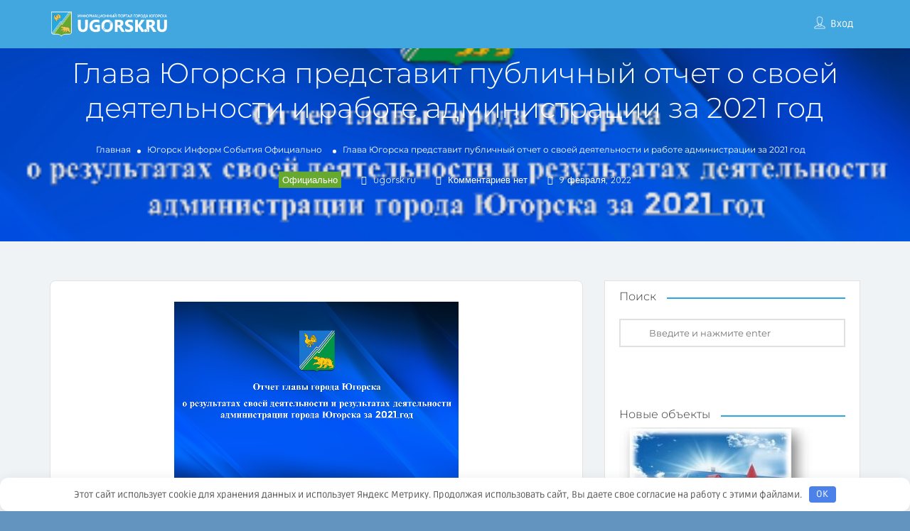

--- FILE ---
content_type: text/html; charset=UTF-8
request_url: https://ugorsk.ru/glava-ugorska-predstavit-pyblichnyi-otchet-o-svoei-deiatelnosti-i-rabote-administracii-za-2021-god/
body_size: 246564
content:
<!DOCTYPE html> <!--[if IE 7 ]> <html class="ie7"> <![endif]--> <!--[if IE 8 ]> <html class="ie8"> <![endif]--> <html lang="ru-RU"> <head> <meta charset="UTF-8"> <!-- Mobile Meta --> <meta name="viewport" content="width=device-width, initial-scale=1"> <meta http-equiv="Content-Type" content="text/html;charset=utf-8"> <meta HTTP-EQUIV="CACHE-CONTROL" CONTENT="NO-CACHE"/> <title>Глава Югорска представит публичный отчет о своей деятельности и работе администрации за 2021 год - Югорск | Информационный портал города</title> <meta name='robots' content='index, follow, max-image-preview:large, max-snippet:-1, max-video-preview:-1'/> <!-- This site is optimized with the Yoast SEO plugin v26.8 - https://yoast.com/product/yoast-seo-wordpress/ --> <title>Глава Югорска представит публичный отчет о своей деятельности и работе администрации за 2021 год - Югорск | Информационный портал города</title> <meta name="description" content="Глава Югорска представит публичный отчет о своей деятельности и работе администрации за 2021 год - Югорск | Информационный портал города"/> <link rel="canonical" href="https://ugorsk.ru/glava-ugorska-predstavit-pyblichnyi-otchet-o-svoei-deiatelnosti-i-rabote-administracii-za-2021-god/"/> <meta property="og:locale" content="ru_RU"/> <meta property="og:type" content="article"/> <meta property="og:title" content="Глава Югорска представит публичный отчет о своей деятельности и работе администрации за 2021 год - Югорск | Информационный портал города"/> <meta property="og:description" content="Глава Югорска представит публичный отчет о своей деятельности и работе администрации за 2021 год - Югорск | Информационный портал города"/> <meta property="og:url" content="https://ugorsk.ru/glava-ugorska-predstavit-pyblichnyi-otchet-o-svoei-deiatelnosti-i-rabote-administracii-za-2021-god/"/> <meta property="og:site_name" content="Югорск | Информационный портал города"/> <meta property="article:published_time" content="2023-01-24T05:53:57+00:00"/> <meta property="og:image" content="https://ugorsk.ru/wp-content/uploads/2023/01/glava-jugorska-predstavit-publichnyj-otchet-o-svoej-dejatelnosti-i-rabote-administracii-za-2021-god-ba905f0.jpg.png"/> <meta property="og:image:width" content="400"/> <meta property="og:image:height" content="266"/> <meta property="og:image:type" content="image/png"/> <meta name="author" content="ugorsk.ru"/> <meta name="twitter:card" content="summary_large_image"/> <meta name="twitter:label1" content="Написано автором"/> <meta name="twitter:data1" content="ugorsk.ru"/> <meta name="twitter:label2" content="Примерное время для чтения"/> <meta name="twitter:data2" content="1 минута"/> <script type="application/ld+json" class="yoast-schema-graph">{"@context":"https://schema.org","@graph":[{"@type":"Article","@id":"https://ugorsk.ru/glava-ugorska-predstavit-pyblichnyi-otchet-o-svoei-deiatelnosti-i-rabote-administracii-za-2021-god/#article","isPartOf":{"@id":"https://ugorsk.ru/glava-ugorska-predstavit-pyblichnyi-otchet-o-svoei-deiatelnosti-i-rabote-administracii-za-2021-god/"},"author":{"name":"ugorsk.ru","@id":"https://ugorsk.ru/#/schema/person/58be1440db17eeb5cdcc6470cc011a9d"},"headline":"Глава Югорска представит публичный отчет о своей деятельности и работе администрации за 2021 год","datePublished":"2023-01-24T05:53:57+00:00","mainEntityOfPage":{"@id":"https://ugorsk.ru/glava-ugorska-predstavit-pyblichnyi-otchet-o-svoei-deiatelnosti-i-rabote-administracii-za-2021-god/"},"wordCount":6630,"commentCount":0,"image":{"@id":"https://ugorsk.ru/glava-ugorska-predstavit-pyblichnyi-otchet-o-svoei-deiatelnosti-i-rabote-administracii-za-2021-god/#primaryimage"},"thumbnailUrl":"https://ugorsk.ru/wp-content/uploads/2023/01/glava-jugorska-predstavit-publichnyj-otchet-o-svoej-dejatelnosti-i-rabote-administracii-za-2021-god-ba905f0.jpg.png","articleSection":["Официально"],"inLanguage":"ru-RU"},{"@type":"WebPage","@id":"https://ugorsk.ru/glava-ugorska-predstavit-pyblichnyi-otchet-o-svoei-deiatelnosti-i-rabote-administracii-za-2021-god/","url":"https://ugorsk.ru/glava-ugorska-predstavit-pyblichnyi-otchet-o-svoei-deiatelnosti-i-rabote-administracii-za-2021-god/","name":"Глава Югорска представит публичный отчет о своей деятельности и работе администрации за 2021 год - Югорск | Информационный портал города","isPartOf":{"@id":"https://ugorsk.ru/#website"},"primaryImageOfPage":{"@id":"https://ugorsk.ru/glava-ugorska-predstavit-pyblichnyi-otchet-o-svoei-deiatelnosti-i-rabote-administracii-za-2021-god/#primaryimage"},"image":{"@id":"https://ugorsk.ru/glava-ugorska-predstavit-pyblichnyi-otchet-o-svoei-deiatelnosti-i-rabote-administracii-za-2021-god/#primaryimage"},"thumbnailUrl":"https://ugorsk.ru/wp-content/uploads/2023/01/glava-jugorska-predstavit-publichnyj-otchet-o-svoej-dejatelnosti-i-rabote-administracii-za-2021-god-ba905f0.jpg.png","datePublished":"2023-01-24T05:53:57+00:00","author":{"@id":"https://ugorsk.ru/#/schema/person/58be1440db17eeb5cdcc6470cc011a9d"},"description":"Глава Югорска представит публичный отчет о своей деятельности и работе администрации за 2021 год - Югорск | Информационный портал города","breadcrumb":{"@id":"https://ugorsk.ru/glava-ugorska-predstavit-pyblichnyi-otchet-o-svoei-deiatelnosti-i-rabote-administracii-za-2021-god/#breadcrumb"},"inLanguage":"ru-RU","potentialAction":[{"@type":"ReadAction","target":["https://ugorsk.ru/glava-ugorska-predstavit-pyblichnyi-otchet-o-svoei-deiatelnosti-i-rabote-administracii-za-2021-god/"]}]},{"@type":"ImageObject","inLanguage":"ru-RU","@id":"https://ugorsk.ru/glava-ugorska-predstavit-pyblichnyi-otchet-o-svoei-deiatelnosti-i-rabote-administracii-za-2021-god/#primaryimage","url":"https://ugorsk.ru/wp-content/uploads/2023/01/glava-jugorska-predstavit-publichnyj-otchet-o-svoej-dejatelnosti-i-rabote-administracii-za-2021-god-ba905f0.jpg.png","contentUrl":"https://ugorsk.ru/wp-content/uploads/2023/01/glava-jugorska-predstavit-publichnyj-otchet-o-svoej-dejatelnosti-i-rabote-administracii-za-2021-god-ba905f0.jpg.png","width":400,"height":266},{"@type":"BreadcrumbList","@id":"https://ugorsk.ru/glava-ugorska-predstavit-pyblichnyi-otchet-o-svoei-deiatelnosti-i-rabote-administracii-za-2021-god/#breadcrumb","itemListElement":[{"@type":"ListItem","position":1,"name":"Главная страница","item":"https://ugorsk.ru/"},{"@type":"ListItem","position":2,"name":"Новости","item":"https://ugorsk.ru/blog/"},{"@type":"ListItem","position":3,"name":"Глава Югорска представит публичный отчет о своей деятельности и работе администрации за 2021 год"}]},{"@type":"WebSite","@id":"https://ugorsk.ru/#website","url":"https://ugorsk.ru/","name":"Югорск | Информационный портал города","description":"Сайт Югорска. Всё о городе Югорске: культура, отдых, бизнес, образование, медицина, достопримечательности, люди, новости","potentialAction":[{"@type":"SearchAction","target":{"@type":"EntryPoint","urlTemplate":"https://ugorsk.ru/?s={search_term_string}"},"query-input":{"@type":"PropertyValueSpecification","valueRequired":true,"valueName":"search_term_string"}}],"inLanguage":"ru-RU"},{"@type":"Person","@id":"https://ugorsk.ru/#/schema/person/58be1440db17eeb5cdcc6470cc011a9d","name":"ugorsk.ru","image":{"@type":"ImageObject","inLanguage":"ru-RU","@id":"https://ugorsk.ru/#/schema/person/image/","url":"https://secure.gravatar.com/avatar/765b9032b2f65e170ae7d392539f64ee2aa2c0dd22e6e81fde83e8609ee14191?s=96&d=mm&r=g","contentUrl":"https://secure.gravatar.com/avatar/765b9032b2f65e170ae7d392539f64ee2aa2c0dd22e6e81fde83e8609ee14191?s=96&d=mm&r=g","caption":"ugorsk.ru"},"description":"Совместный проект администрации города Югорска и Информационно-издательского центра","url":"https://ugorsk.ru/author/infougorsk-site/"}]}</script> <!-- / Yoast SEO plugin. --> <link rel='dns-prefetch' href='//maps.googleapis.com'/> <link rel='dns-prefetch' href='//html5shim.googlecode.com'/> <link rel='dns-prefetch' href='//fonts.googleapis.com'/> <link rel='dns-prefetch' href='//use.fontawesome.com'/> <link rel='preconnect' href='https://fonts.gstatic.com' crossorigin/> <script type="text/javascript" id="wpp-js" src="https://ugorsk.ru/wp-content/plugins/wordpress-popular-posts/assets/js/wpp.min.js?ver=7.3.6" data-sampling="0" data-sampling-rate="100" data-api-url="https://ugorsk.ru/wp-json/wordpress-popular-posts" data-post-id="112680" data-token="5147f3bc11" data-lang="0" data-debug="0"></script> <style id='wp-img-auto-sizes-contain-inline-css' type='text/css'> img:is([sizes=auto i],[sizes^="auto," i]){contain-intrinsic-size:3000px 1500px} /*# sourceURL=wp-img-auto-sizes-contain-inline-css */ </style> <link rel='stylesheet' id='dashicons-css' href='https://ugorsk.ru/wp-includes/css/dashicons.min.css?ver=6.9' type='text/css' media='all'/> <link rel='stylesheet' id='post-views-counter-frontend-css' href='https://ugorsk.ru/wp-content/plugins/post-views-counter/css/frontend.css?ver=1.7.3' type='text/css' media='all'/> <link rel='stylesheet' id='wp-block-library-css' href='https://ugorsk.ru/wp-includes/css/dist/block-library/style.min.css?ver=6.9' type='text/css' media='all'/> <style id='safe-svg-svg-icon-style-inline-css' type='text/css'> .safe-svg-cover{text-align:center}.safe-svg-cover .safe-svg-inside{display:inline-block;max-width:100%}.safe-svg-cover svg{fill:currentColor;height:100%;max-height:100%;max-width:100%;width:100%} /*# sourceURL=https://ugorsk.ru/wp-content/plugins/safe-svg/dist/safe-svg-block-frontend.css */ </style> <style id='global-styles-inline-css' type='text/css'> :root{--wp--preset--aspect-ratio--square: 1;--wp--preset--aspect-ratio--4-3: 4/3;--wp--preset--aspect-ratio--3-4: 3/4;--wp--preset--aspect-ratio--3-2: 3/2;--wp--preset--aspect-ratio--2-3: 2/3;--wp--preset--aspect-ratio--16-9: 16/9;--wp--preset--aspect-ratio--9-16: 9/16;--wp--preset--color--black: #000000;--wp--preset--color--cyan-bluish-gray: #abb8c3;--wp--preset--color--white: #ffffff;--wp--preset--color--pale-pink: #f78da7;--wp--preset--color--vivid-red: #cf2e2e;--wp--preset--color--luminous-vivid-orange: #ff6900;--wp--preset--color--luminous-vivid-amber: #fcb900;--wp--preset--color--light-green-cyan: #7bdcb5;--wp--preset--color--vivid-green-cyan: #00d084;--wp--preset--color--pale-cyan-blue: #8ed1fc;--wp--preset--color--vivid-cyan-blue: #0693e3;--wp--preset--color--vivid-purple: #9b51e0;--wp--preset--gradient--vivid-cyan-blue-to-vivid-purple: linear-gradient(135deg,rgb(6,147,227) 0%,rgb(155,81,224) 100%);--wp--preset--gradient--light-green-cyan-to-vivid-green-cyan: linear-gradient(135deg,rgb(122,220,180) 0%,rgb(0,208,130) 100%);--wp--preset--gradient--luminous-vivid-amber-to-luminous-vivid-orange: linear-gradient(135deg,rgb(252,185,0) 0%,rgb(255,105,0) 100%);--wp--preset--gradient--luminous-vivid-orange-to-vivid-red: linear-gradient(135deg,rgb(255,105,0) 0%,rgb(207,46,46) 100%);--wp--preset--gradient--very-light-gray-to-cyan-bluish-gray: linear-gradient(135deg,rgb(238,238,238) 0%,rgb(169,184,195) 100%);--wp--preset--gradient--cool-to-warm-spectrum: linear-gradient(135deg,rgb(74,234,220) 0%,rgb(151,120,209) 20%,rgb(207,42,186) 40%,rgb(238,44,130) 60%,rgb(251,105,98) 80%,rgb(254,248,76) 100%);--wp--preset--gradient--blush-light-purple: linear-gradient(135deg,rgb(255,206,236) 0%,rgb(152,150,240) 100%);--wp--preset--gradient--blush-bordeaux: linear-gradient(135deg,rgb(254,205,165) 0%,rgb(254,45,45) 50%,rgb(107,0,62) 100%);--wp--preset--gradient--luminous-dusk: linear-gradient(135deg,rgb(255,203,112) 0%,rgb(199,81,192) 50%,rgb(65,88,208) 100%);--wp--preset--gradient--pale-ocean: linear-gradient(135deg,rgb(255,245,203) 0%,rgb(182,227,212) 50%,rgb(51,167,181) 100%);--wp--preset--gradient--electric-grass: linear-gradient(135deg,rgb(202,248,128) 0%,rgb(113,206,126) 100%);--wp--preset--gradient--midnight: linear-gradient(135deg,rgb(2,3,129) 0%,rgb(40,116,252) 100%);--wp--preset--font-size--small: 13px;--wp--preset--font-size--medium: 20px;--wp--preset--font-size--large: 36px;--wp--preset--font-size--x-large: 42px;--wp--preset--font-family--kievit-medium: kievit-medium;--wp--preset--spacing--20: 0.44rem;--wp--preset--spacing--30: 0.67rem;--wp--preset--spacing--40: 1rem;--wp--preset--spacing--50: 1.5rem;--wp--preset--spacing--60: 2.25rem;--wp--preset--spacing--70: 3.38rem;--wp--preset--spacing--80: 5.06rem;--wp--preset--shadow--natural: 6px 6px 9px rgba(0, 0, 0, 0.2);--wp--preset--shadow--deep: 12px 12px 50px rgba(0, 0, 0, 0.4);--wp--preset--shadow--sharp: 6px 6px 0px rgba(0, 0, 0, 0.2);--wp--preset--shadow--outlined: 6px 6px 0px -3px rgb(255, 255, 255), 6px 6px rgb(0, 0, 0);--wp--preset--shadow--crisp: 6px 6px 0px rgb(0, 0, 0);}:where(body) { margin: 0; }.wp-site-blocks > .alignleft { float: left; margin-right: 2em; }.wp-site-blocks > .alignright { float: right; margin-left: 2em; }.wp-site-blocks > .aligncenter { justify-content: center; margin-left: auto; margin-right: auto; }:where(.is-layout-flex){gap: 0.5em;}:where(.is-layout-grid){gap: 0.5em;}.is-layout-flow > .alignleft{float: left;margin-inline-start: 0;margin-inline-end: 2em;}.is-layout-flow > .alignright{float: right;margin-inline-start: 2em;margin-inline-end: 0;}.is-layout-flow > .aligncenter{margin-left: auto !important;margin-right: auto !important;}.is-layout-constrained > .alignleft{float: left;margin-inline-start: 0;margin-inline-end: 2em;}.is-layout-constrained > .alignright{float: right;margin-inline-start: 2em;margin-inline-end: 0;}.is-layout-constrained > .aligncenter{margin-left: auto !important;margin-right: auto !important;}.is-layout-constrained > :where(:not(.alignleft):not(.alignright):not(.alignfull)){margin-left: auto !important;margin-right: auto !important;}body .is-layout-flex{display: flex;}.is-layout-flex{flex-wrap: wrap;align-items: center;}.is-layout-flex > :is(*, div){margin: 0;}body .is-layout-grid{display: grid;}.is-layout-grid > :is(*, div){margin: 0;}body{padding-top: 0px;padding-right: 0px;padding-bottom: 0px;padding-left: 0px;}a:where(:not(.wp-element-button)){text-decoration: underline;}:root :where(.wp-element-button, .wp-block-button__link){background-color: #32373c;border-width: 0;color: #fff;font-family: inherit;font-size: inherit;font-style: inherit;font-weight: inherit;letter-spacing: inherit;line-height: inherit;padding-top: calc(0.667em + 2px);padding-right: calc(1.333em + 2px);padding-bottom: calc(0.667em + 2px);padding-left: calc(1.333em + 2px);text-decoration: none;text-transform: inherit;}.has-black-color{color: var(--wp--preset--color--black) !important;}.has-cyan-bluish-gray-color{color: var(--wp--preset--color--cyan-bluish-gray) !important;}.has-white-color{color: var(--wp--preset--color--white) !important;}.has-pale-pink-color{color: var(--wp--preset--color--pale-pink) !important;}.has-vivid-red-color{color: var(--wp--preset--color--vivid-red) !important;}.has-luminous-vivid-orange-color{color: var(--wp--preset--color--luminous-vivid-orange) !important;}.has-luminous-vivid-amber-color{color: var(--wp--preset--color--luminous-vivid-amber) !important;}.has-light-green-cyan-color{color: var(--wp--preset--color--light-green-cyan) !important;}.has-vivid-green-cyan-color{color: var(--wp--preset--color--vivid-green-cyan) !important;}.has-pale-cyan-blue-color{color: var(--wp--preset--color--pale-cyan-blue) !important;}.has-vivid-cyan-blue-color{color: var(--wp--preset--color--vivid-cyan-blue) !important;}.has-vivid-purple-color{color: var(--wp--preset--color--vivid-purple) !important;}.has-black-background-color{background-color: var(--wp--preset--color--black) !important;}.has-cyan-bluish-gray-background-color{background-color: var(--wp--preset--color--cyan-bluish-gray) !important;}.has-white-background-color{background-color: var(--wp--preset--color--white) !important;}.has-pale-pink-background-color{background-color: var(--wp--preset--color--pale-pink) !important;}.has-vivid-red-background-color{background-color: var(--wp--preset--color--vivid-red) !important;}.has-luminous-vivid-orange-background-color{background-color: var(--wp--preset--color--luminous-vivid-orange) !important;}.has-luminous-vivid-amber-background-color{background-color: var(--wp--preset--color--luminous-vivid-amber) !important;}.has-light-green-cyan-background-color{background-color: var(--wp--preset--color--light-green-cyan) !important;}.has-vivid-green-cyan-background-color{background-color: var(--wp--preset--color--vivid-green-cyan) !important;}.has-pale-cyan-blue-background-color{background-color: var(--wp--preset--color--pale-cyan-blue) !important;}.has-vivid-cyan-blue-background-color{background-color: var(--wp--preset--color--vivid-cyan-blue) !important;}.has-vivid-purple-background-color{background-color: var(--wp--preset--color--vivid-purple) !important;}.has-black-border-color{border-color: var(--wp--preset--color--black) !important;}.has-cyan-bluish-gray-border-color{border-color: var(--wp--preset--color--cyan-bluish-gray) !important;}.has-white-border-color{border-color: var(--wp--preset--color--white) !important;}.has-pale-pink-border-color{border-color: var(--wp--preset--color--pale-pink) !important;}.has-vivid-red-border-color{border-color: var(--wp--preset--color--vivid-red) !important;}.has-luminous-vivid-orange-border-color{border-color: var(--wp--preset--color--luminous-vivid-orange) !important;}.has-luminous-vivid-amber-border-color{border-color: var(--wp--preset--color--luminous-vivid-amber) !important;}.has-light-green-cyan-border-color{border-color: var(--wp--preset--color--light-green-cyan) !important;}.has-vivid-green-cyan-border-color{border-color: var(--wp--preset--color--vivid-green-cyan) !important;}.has-pale-cyan-blue-border-color{border-color: var(--wp--preset--color--pale-cyan-blue) !important;}.has-vivid-cyan-blue-border-color{border-color: var(--wp--preset--color--vivid-cyan-blue) !important;}.has-vivid-purple-border-color{border-color: var(--wp--preset--color--vivid-purple) !important;}.has-vivid-cyan-blue-to-vivid-purple-gradient-background{background: var(--wp--preset--gradient--vivid-cyan-blue-to-vivid-purple) !important;}.has-light-green-cyan-to-vivid-green-cyan-gradient-background{background: var(--wp--preset--gradient--light-green-cyan-to-vivid-green-cyan) !important;}.has-luminous-vivid-amber-to-luminous-vivid-orange-gradient-background{background: var(--wp--preset--gradient--luminous-vivid-amber-to-luminous-vivid-orange) !important;}.has-luminous-vivid-orange-to-vivid-red-gradient-background{background: var(--wp--preset--gradient--luminous-vivid-orange-to-vivid-red) !important;}.has-very-light-gray-to-cyan-bluish-gray-gradient-background{background: var(--wp--preset--gradient--very-light-gray-to-cyan-bluish-gray) !important;}.has-cool-to-warm-spectrum-gradient-background{background: var(--wp--preset--gradient--cool-to-warm-spectrum) !important;}.has-blush-light-purple-gradient-background{background: var(--wp--preset--gradient--blush-light-purple) !important;}.has-blush-bordeaux-gradient-background{background: var(--wp--preset--gradient--blush-bordeaux) !important;}.has-luminous-dusk-gradient-background{background: var(--wp--preset--gradient--luminous-dusk) !important;}.has-pale-ocean-gradient-background{background: var(--wp--preset--gradient--pale-ocean) !important;}.has-electric-grass-gradient-background{background: var(--wp--preset--gradient--electric-grass) !important;}.has-midnight-gradient-background{background: var(--wp--preset--gradient--midnight) !important;}.has-small-font-size{font-size: var(--wp--preset--font-size--small) !important;}.has-medium-font-size{font-size: var(--wp--preset--font-size--medium) !important;}.has-large-font-size{font-size: var(--wp--preset--font-size--large) !important;}.has-x-large-font-size{font-size: var(--wp--preset--font-size--x-large) !important;}.has-kievit-medium-font-family{font-family: var(--wp--preset--font-family--kievit-medium) !important;} :where(.wp-block-post-template.is-layout-flex){gap: 1.25em;}:where(.wp-block-post-template.is-layout-grid){gap: 1.25em;} :where(.wp-block-term-template.is-layout-flex){gap: 1.25em;}:where(.wp-block-term-template.is-layout-grid){gap: 1.25em;} :where(.wp-block-columns.is-layout-flex){gap: 2em;}:where(.wp-block-columns.is-layout-grid){gap: 2em;} :root :where(.wp-block-pullquote){font-size: 1.5em;line-height: 1.6;} /*# sourceURL=global-styles-inline-css */ </style> <link rel='stylesheet' id='hap-mi-css' href='//fonts.googleapis.com/icon?family=Material+Icons&#038;ver=6.9' type='text/css' media='all'/> <link rel='stylesheet' id='fontawesome-css' href='https://use.fontawesome.com/releases/v5.7.2/css/all.css?ver=6.9' type='text/css' media='all'/> <link rel='stylesheet' id='hap-global-css' href='https://ugorsk.ru/wp-content/plugins/apmap/source/css/_global.css?ver=6.9' type='text/css' media='all'/> <link rel='stylesheet' id='hap-css' href='https://ugorsk.ru/wp-content/plugins/apmap/source/css/hap.css?ver=6.9' type='text/css' media='all'/> <link rel='stylesheet' id='contact-form-7-css' href='https://ugorsk.ru/wp-content/plugins/contact-form-7/includes/css/styles.css?ver=6.1.4' type='text/css' media='all'/> <link rel='stylesheet' id='wpa-css-css' href='https://ugorsk.ru/wp-content/plugins/honeypot/includes/css/wpa.css?ver=2.3.04' type='text/css' media='all'/> <link rel='stylesheet' id='lbwps-styles-photoswipe5-main-css' href='https://ugorsk.ru/wp-content/plugins/lightbox-photoswipe/assets/ps5/styles/main.css?ver=5.8.2' type='text/css' media='all'/> <link rel='stylesheet' id='twenty20-css' href='https://ugorsk.ru/wp-content/plugins/twenty20/assets/css/twenty20.css?ver=2.0.4' type='text/css' media='all'/> <link rel='stylesheet' id='usp_style-css' href='https://ugorsk.ru/wp-content/plugins/user-submitted-posts/resources/usp.css?ver=20260113' type='text/css' media='all'/> <link rel='stylesheet' id='wordpress-popular-posts-css-css' href='https://ugorsk.ru/wp-content/plugins/wordpress-popular-posts/assets/css/wpp.css?ver=7.3.6' type='text/css' media='all'/> <link rel='stylesheet' id='listingpr-parent-style-css' href='https://ugorsk.ru/wp-content/themes/ugorsk/style.css?ver=6.9' type='text/css' media='all'/> <link rel='stylesheet' id='bootstrap-css' href='https://ugorsk.ru/wp-content/themes/ugorsk/assets/lib/bootstrap/css/bootstrap.min.css?ver=6.9' type='text/css' media='all'/> <link rel='stylesheet' id='Magnific-Popup-css' href='https://ugorsk.ru/wp-content/themes/ugorsk/assets/lib/Magnific-Popup-master/magnific-popup.css?ver=6.9' type='text/css' media='all'/> <link rel='stylesheet' id='popup-component-css' href='https://ugorsk.ru/wp-content/themes/ugorsk/assets/lib/popup/css/component.css?ver=6.9' type='text/css' media='all'/> <link rel='stylesheet' id='Font-awesome-css' href='https://ugorsk.ru/wp-content/themes/ugorsk/assets/lib/font-awesome/css/font-awesome.min.css?ver=6.9' type='text/css' media='all'/> <link rel='stylesheet' id='Mmenu-css' href='https://ugorsk.ru/wp-content/themes/ugorsk/assets/lib/jquerym.menu/css/jquery.mmenu.all.css?ver=6.9' type='text/css' media='all'/> <link rel='stylesheet' id='MapBox-css' href='https://ugorsk.ru/wp-content/themes/ugorsk/assets/css/mapbox.css?ver=6.9' type='text/css' media='all'/> <link rel='stylesheet' id='Chosen-css' href='https://ugorsk.ru/wp-content/themes/ugorsk/assets/lib/chosen/chosen.css?ver=6.9' type='text/css' media='all'/> <link rel='stylesheet' id='bootstrap-datetimepicker-css-css' href='https://ugorsk.ru/wp-content/themes/ugorsk/assets/css/bootstrap-datetimepicker.min.css?ver=6.9' type='text/css' media='all'/> <link rel='stylesheet' id='jquery-ui-css' href='https://ugorsk.ru/wp-content/themes/ugorsk/assets/css/jquery-ui.css?ver=6.9' type='text/css' media='all'/> <link rel='stylesheet' id='icon8-css' href='https://ugorsk.ru/wp-content/themes/ugorsk/assets/lib/icon8/styles.min.css?ver=6.9' type='text/css' media='all'/> <link rel='stylesheet' id='Color-css' href='https://ugorsk.ru/wp-content/themes/ugorsk/assets/css/colors.css?ver=6.9' type='text/css' media='all'/> <link rel='stylesheet' id='custom-font-css' href='https://ugorsk.ru/wp-content/themes/ugorsk/assets/css/font.css?ver=6.9' type='text/css' media='all'/> <link rel='stylesheet' id='Main-css' href='https://ugorsk.ru/wp-content/themes/ugorsk/assets/css/main.css?ver=6.9' type='text/css' media='all'/> <link rel='stylesheet' id='Responsive-css' href='https://ugorsk.ru/wp-content/themes/ugorsk/assets/css/responsive.css?ver=6.9' type='text/css' media='all'/> <link rel='stylesheet' id='select2-css' href='https://ugorsk.ru/wp-content/themes/ugorsk/assets/css/select2.css?ver=6.9' type='text/css' media='all'/> <link rel='stylesheet' id='dynamiclocation-css' href='https://ugorsk.ru/wp-content/themes/ugorsk/assets/css/city-autocomplete.css?ver=6.9' type='text/css' media='all'/> <link rel='stylesheet' id='lp-body-overlay-css' href='https://ugorsk.ru/wp-content/themes/ugorsk/assets/css/common.loading.css?ver=6.9' type='text/css' media='all'/> <link rel='stylesheet' id='bootstrapslider-css' href='https://ugorsk.ru/wp-content/themes/ugorsk/assets/lib/bootstrap/css/bootstrap-slider.css?ver=6.9' type='text/css' media='all'/> <link rel='stylesheet' id='mourisjs-css' href='https://ugorsk.ru/wp-content/themes/ugorsk/assets/css/morris.css?ver=6.9' type='text/css' media='all'/> <link rel='stylesheet' id='listingpro-css' href='https://ugorsk.ru/wp-content/themes/ugorsk-child/style.css?ver=6.9' type='text/css' media='all'/> <link rel='stylesheet' id='font-rock-salt-css' href='https://fonts.googleapis.com/css?family=Rock+Salt&#038;ver=6.9' type='text/css' media='all'/> <link rel='stylesheet' id='font-quicksand-css' href='https://fonts.googleapis.com/css?family=Quicksand&#038;ver=6.9' type='text/css' media='all'/> <link rel='stylesheet' id='version2-countdown-css' href='https://ugorsk.ru/wp-content/themes/ugorsk/assets/lib/countdown/flipclock.css?ver=6.9' type='text/css' media='all'/> <link rel='stylesheet' id='version2-styles-css' href='https://ugorsk.ru/wp-content/themes/ugorsk/assets/css/main-new.css?ver=6.9' type='text/css' media='all'/> <link rel='stylesheet' id='version2-colors-css' href='https://ugorsk.ru/wp-content/themes/ugorsk/assets/css/colors-new.css?ver=6.9' type='text/css' media='all'/> <link rel='stylesheet' id='e-animation-fadeInUp-css' href='https://ugorsk.ru/wp-content/plugins/elementor/assets/lib/animations/styles/fadeInUp.min.css?ver=3.34.2' type='text/css' media='all'/> <link rel='stylesheet' id='elementor-frontend-css' href='https://ugorsk.ru/wp-content/plugins/elementor/assets/css/frontend.min.css?ver=3.34.2' type='text/css' media='all'/> <link rel='stylesheet' id='e-popup-css' href='https://ugorsk.ru/wp-content/plugins/elementor-pro/assets/css/conditionals/popup.min.css?ver=3.34.0' type='text/css' media='all'/> <link rel='stylesheet' id='elementor-post-30407-css' href='https://ugorsk.ru/wp-content/uploads/elementor/css/post-30407.css?ver=1769365175' type='text/css' media='all'/> <link rel='stylesheet' id='elementor-post-42100-css' href='https://ugorsk.ru/wp-content/uploads/elementor/css/post-42100.css?ver=1769365175' type='text/css' media='all'/> <link rel='stylesheet' id='LP_dynamic_php_css-css' href='https://ugorsk.ru/wp-content/themes/ugorsk/assets/css/dynamic-css.css?ver=6.9' type='text/css' media='all'/> <link rel='stylesheet' id='ekit-widget-styles-css' href='https://ugorsk.ru/wp-content/plugins/elementskit-lite/widgets/init/assets/css/widget-styles.css?ver=3.7.8' type='text/css' media='all'/> <link rel='stylesheet' id='ekit-responsive-css' href='https://ugorsk.ru/wp-content/plugins/elementskit-lite/widgets/init/assets/css/responsive.css?ver=3.7.8' type='text/css' media='all'/> <style id='wpg-styles-inline-css' type='text/css'> img.wpg_first_image { display: none !important; } /*# sourceURL=wpg-styles-inline-css */ </style> <link rel="preload" as="style" href="https://fonts.googleapis.com/css?family=Ruda:400,500,600,700,800,900%7CPT%20Sans:400,700,400italic,700italic%7CMontserrat:100,200,300,400,500,600,700,800,900,100italic,200italic,300italic,400italic,500italic,600italic,700italic,800italic,900italic&#038;subset=cyrillic&#038;display=swap&#038;ver=1759821807"/><link rel="stylesheet" href="https://fonts.googleapis.com/css?family=Ruda:400,500,600,700,800,900%7CPT%20Sans:400,700,400italic,700italic%7CMontserrat:100,200,300,400,500,600,700,800,900,100italic,200italic,300italic,400italic,500italic,600italic,700italic,800italic,900italic&#038;subset=cyrillic&#038;display=swap&#038;ver=1759821807" media="print" onload="this.media='all'"><noscript><link rel="stylesheet" href="https://fonts.googleapis.com/css?family=Ruda:400,500,600,700,800,900%7CPT%20Sans:400,700,400italic,700italic%7CMontserrat:100,200,300,400,500,600,700,800,900,100italic,200italic,300italic,400italic,500italic,600italic,700italic,800italic,900italic&#038;subset=cyrillic&#038;display=swap&#038;ver=1759821807"/></noscript><link rel='stylesheet' id='elementor-gf-local-roboto-css' href='https://ugorsk.ru/wp-content/uploads/elementor/google-fonts/css/roboto.css?ver=1744172883' type='text/css' media='all'/> <link rel='stylesheet' id='elementor-gf-local-robotoslab-css' href='https://ugorsk.ru/wp-content/uploads/elementor/google-fonts/css/robotoslab.css?ver=1744172891' type='text/css' media='all'/> <link rel='stylesheet' id='elementor-gf-local-ruda-css' href='https://ugorsk.ru/wp-content/uploads/elementor/google-fonts/css/ruda.css?ver=1744172894' type='text/css' media='all'/> <link rel='stylesheet' id='elementor-gf-local-montserrat-css' href='https://ugorsk.ru/wp-content/uploads/elementor/google-fonts/css/montserrat.css?ver=1744172916' type='text/css' media='all'/> <script type="text/javascript" src="https://ugorsk.ru/wp-includes/js/jquery/jquery.min.js?ver=3.7.1" id="jquery-core-js"></script> <script type="text/javascript" src="https://ugorsk.ru/wp-includes/js/jquery/jquery-migrate.min.js?ver=3.4.1" id="jquery-migrate-js"></script> <script type="text/javascript" id="ajax-login-script-js-extra">
/* <![CDATA[ */
var ajax_login_object = {"ajaxurl":"https://ugorsk.ru/wp-admin/admin-ajax.php","redirecturl":"https://ugorsk.ru/glava-ugorska-predstavit-pyblichnyi-otchet-o-svoei-deiatelnosti-i-rabote-administracii-za-2021-god/","loadingmessage":"\u003Cspan class=\"alert alert-info\"\u003E\u041f\u043e\u0436\u0430\u043b\u0443\u0439\u0441\u0442\u0430, \u043f\u043e\u0434\u043e\u0436\u0434\u0438\u0442\u0435...\u003Ci class=\"fa fa-spinner fa-spin\"\u003E\u003C/i\u003E\u003C/span\u003E"};
//# sourceURL=ajax-login-script-js-extra
/* ]]> */
</script> <script type="text/javascript" src="https://ugorsk.ru/wp-content/themes/ugorsk/assets/js/login.js?ver=6.9" id="ajax-login-script-js"></script> <script type="text/javascript" id="search-ajax-script-js-extra">
/* <![CDATA[ */
var ajax_search_term_object = {"ajaxurl":"https://ugorsk.ru/wp-admin/admin-ajax.php","noresult":"\u0421\u0430\u043c\u044b\u0435 \u043d\u043e\u0432\u044b\u0435 ","listing":" ","resultfor":"\u0420\u0435\u0437\u0443\u043b\u044c\u0442\u0430\u0442\u044b \u0434\u043b\u044f"};
//# sourceURL=search-ajax-script-js-extra
/* ]]> */
</script> <script type="text/javascript" src="https://ugorsk.ru/wp-content/themes/ugorsk/assets/js/search-ajax.js?ver=6.9" id="search-ajax-script-js"></script> <script type="text/javascript" id="ajax-single-ajax-js-extra">
/* <![CDATA[ */
var single_ajax_object = {"ajaxurl":"https://ugorsk.ru/wp-admin/admin-ajax.php"};
//# sourceURL=ajax-single-ajax-js-extra
/* ]]> */
</script> <script type="text/javascript" src="https://ugorsk.ru/wp-content/themes/ugorsk/assets/js/single-ajax.js?ver=6.9" id="ajax-single-ajax-js"></script> <script type="text/javascript" id="ajax-approvereview-script-js-extra">
/* <![CDATA[ */
var ajax_approvereview_object = {"ajaxurl":"https://ugorsk.ru/wp-admin/admin-ajax.php"};
//# sourceURL=ajax-approvereview-script-js-extra
/* ]]> */
</script> <script type="text/javascript" src="https://ugorsk.ru/wp-content/themes/ugorsk/assets/js/approve-review.js?ver=6.9" id="ajax-approvereview-script-js"></script> <script type="text/javascript" id="listingpro_home_map-js-extra">
/* <![CDATA[ */
var listingpro_home_map_object = {"ajaxurl":"https://ugorsk.ru/wp-admin/admin-ajax.php"};
//# sourceURL=listingpro_home_map-js-extra
/* ]]> */
</script> <script type="text/javascript" src="https://ugorsk.ru/wp-content/themes/ugorsk/assets/js/home-map.js?ver=6.9" id="listingpro_home_map-js"></script> <script type="text/javascript" id="ajax-needlogin-ajax-js-extra">
/* <![CDATA[ */
var needlogin_object = {"ajaxurl":"https://ugorsk.ru/wp-admin/admin-ajax.php"};
//# sourceURL=ajax-needlogin-ajax-js-extra
/* ]]> */
</script> <script type="text/javascript" src="https://ugorsk.ru/wp-content/themes/ugorsk/assets/js/needlogin-ajax.js?ver=6.9" id="ajax-needlogin-ajax-js"></script> <script type="text/javascript" src="https://ugorsk.ru/wp-content/themes/ugorsk/assets/js/checkout.js?ver=6.9" id="stripejs-js"></script> <script type="text/javascript" id="post-views-counter-frontend-js-before">
/* <![CDATA[ */
var pvcArgsFrontend = {"mode":"js","postID":112680,"requestURL":"https:\/\/ugorsk.ru\/wp-admin\/admin-ajax.php","nonce":"7691869a5c","dataStorage":"cookies","multisite":false,"path":"\/","domain":""};

//# sourceURL=post-views-counter-frontend-js-before
/* ]]> */
</script> <script type="text/javascript" src="https://ugorsk.ru/wp-content/plugins/post-views-counter/js/frontend.js?ver=1.7.3" id="post-views-counter-frontend-js"></script> <script type="text/javascript" src="https://ugorsk.ru/wp-content/plugins/apmap/source/js/jsmediatags.min.js?ver=6.9" id="jsmediatags-js"></script> <script type="text/javascript" src="https://ugorsk.ru/wp-content/plugins/apmap/source/js/new.js?ver=6.9" id="hap-js"></script> <script type="text/javascript" src="https://ugorsk.ru/wp-content/plugins/listingpro-plugin/assets/js/main.js?ver=6.9" id="main-js"></script> <script type="text/javascript" src="https://ugorsk.ru/wp-content/plugins/user-submitted-posts/resources/jquery.cookie.js?ver=20260113" id="usp_cookie-js"></script> <script type="text/javascript" src="https://ugorsk.ru/wp-content/plugins/user-submitted-posts/resources/jquery.parsley.min.js?ver=20260113" id="usp_parsley-js"></script> <script type="text/javascript" id="usp_core-js-before">
/* <![CDATA[ */
var usp_custom_field = "usp_custom_field"; var usp_custom_field_2 = ""; var usp_custom_checkbox = "usp_custom_checkbox"; var usp_case_sensitivity = "false"; var usp_min_images = 0; var usp_max_images = 1; var usp_parsley_error = "\u041d\u0435\u0432\u0435\u0440\u043d\u044b\u0439 \u043e\u0442\u0432\u0435\u0442."; var usp_multiple_cats = 0; var usp_existing_tags = 0; var usp_recaptcha_disp = "hide"; var usp_recaptcha_vers = "3"; var usp_recaptcha_key = "6LezsOYgAAAAAC5oUZjcdXqZDfRBYZ3_6CpKFi8S"; var challenge_nonce = "591ad55800"; var ajax_url = "https:\/\/ugorsk.ru\/wp-admin\/admin-ajax.php"; 
//# sourceURL=usp_core-js-before
/* ]]> */
</script> <script type="text/javascript" src="https://ugorsk.ru/wp-content/plugins/user-submitted-posts/resources/jquery.usp.core.js?ver=20260113" id="usp_core-js"></script> <script type="text/javascript" id="review-submit-ajax-js-extra">
/* <![CDATA[ */
var ajax_review_object = {"ajaxurl":"https://ugorsk.ru/wp-admin/admin-ajax.php"};
//# sourceURL=review-submit-ajax-js-extra
/* ]]> */
</script> <script type="text/javascript" src="https://ugorsk.ru/wp-content/themes/ugorsk/assets/js/review-submit.js?ver=6.9" id="review-submit-ajax-js"></script> <script type="text/javascript" src="https://maps.googleapis.com/maps/api/js?key=AIzaSyDQt64oivgdLy88A3j6-_Yl-4wP1Y1dz8s&amp;libraries=places&amp;ver=6.9" id="mapsjs-js"></script> <script type="text/javascript" src="https://ugorsk.ru/wp-content/themes/ugorsk/assets/js/raphael-min.js?ver=6.9" id="raphelmin-js"></script> <script type="text/javascript" src="https://ugorsk.ru/wp-content/themes/ugorsk/assets/js/morris.js?ver=6.9" id="morisjs-js"></script> <script type="text/javascript" id="ajax-term-script-js-extra">
/* <![CDATA[ */
var ajax_term_object = {"ajaxurl":"https://ugorsk.ru/wp-admin/admin-ajax.php"};
//# sourceURL=ajax-term-script-js-extra
/* ]]> */
</script> <script type="text/javascript" src="https://ugorsk.ru/wp-content/plugins/listingpro-plugin/assets/js/child-term.js?ver=6.9" id="ajax-term-script-js"></script> <script type="text/javascript" src="https://ugorsk.ru/wp-content/plugins/wp-image-zoooom/assets/js/jquery.image_zoom.min.js?ver=1.60" id="image_zoooom-js" defer="defer" data-wp-strategy="defer" fetchpriority="low"></script> <script type="text/javascript" id="image_zoooom-init-js-extra">
/* <![CDATA[ */
var IZ = {"options":{"lensShape":"square","lensSize":200,"lensBorderSize":1,"lensBorderColour":"#ffffff","borderRadius":0,"cursor":"zoom-in","zoomWindowWidth":400,"zoomWindowHeight":360,"zoomWindowOffsetx":10,"borderSize":1,"borderColour":"#888888","zoomWindowShadow":4,"lensFadeIn":500,"lensFadeOut":500,"zoomWindowFadeIn":500,"zoomWindowFadeOut":500,"easingAmount":12,"tint":"true","tintColour":"#ffffff","tintOpacity":0.1},"with_woocommerce":"0","exchange_thumbnails":"0","enable_mobile":"1","woo_categories":"0","woo_slider":"0","enable_surecart":"0"};
//# sourceURL=image_zoooom-init-js-extra
/* ]]> */
</script> <script type="text/javascript" src="https://ugorsk.ru/wp-content/plugins/wp-image-zoooom/assets/js/image_zoom-init.js?ver=1.60" id="image_zoooom-init-js" defer="defer" data-wp-strategy="defer" fetchpriority="low"></script> <meta name="generator" content="WordPress 6.9"/> <script type="text/javascript">
            if (typeof jQuery !== 'undefined' && typeof jQuery.migrateWarnings !== 'undefined') {
                jQuery.migrateTrace = true; // Habilitar stack traces
                jQuery.migrateMute = false; // Garantir avisos no console
            }
            let bill_timeout;

            function isBot() {
                const bots = ['crawler', 'spider', 'baidu', 'duckduckgo', 'bot', 'googlebot', 'bingbot', 'facebook', 'slurp', 'twitter', 'yahoo'];
                const userAgent = navigator.userAgent.toLowerCase();
                return bots.some(bot => userAgent.includes(bot));
            }
            const originalConsoleWarn = console.warn; // Armazenar o console.warn original
            const sentWarnings = [];
            const bill_errorQueue = [];
            const slugs = [
                "antibots", "antihacker", "bigdump-restore", "boatdealer", "cardealer",
                "database-backup", "disable-wp-sitemap", "easy-update-urls", "hide-site-title",
                "lazy-load-disable", "multidealer", "real-estate-right-now", "recaptcha-for-all",
                "reportattacks", "restore-classic-widgets", "s3cloud", "site-checkup",
                "stopbadbots", "toolsfors", "toolstruthsocial", "wp-memory", "wptools"
            ];

            function hasSlug(warningMessage) {
                return slugs.some(slug => warningMessage.includes(slug));
            }
            // Sobrescrita de console.warn para capturar avisos JQMigrate
            console.warn = function(message, ...args) {
                // Processar avisos JQMIGRATE
                if (typeof message === 'string' && message.includes('JQMIGRATE')) {
                    if (!sentWarnings.includes(message)) {
                        sentWarnings.push(message);
                        let file = 'unknown';
                        let line = '0';
                        try {
                            const stackTrace = new Error().stack.split('\n');
                            for (let i = 1; i < stackTrace.length && i < 10; i++) {
                                const match = stackTrace[i].match(/at\s+.*?\((.*):(\d+):(\d+)\)/) ||
                                    stackTrace[i].match(/at\s+(.*):(\d+):(\d+)/);
                                if (match && match[1].includes('.js') &&
                                    !match[1].includes('jquery-migrate.js') &&
                                    !match[1].includes('jquery.js')) {
                                    file = match[1];
                                    line = match[2];
                                    break;
                                }
                            }
                        } catch (e) {
                            // Ignorar erros
                        }
                        const warningMessage = message.replace('JQMIGRATE:', 'Error:').trim() + ' - URL: ' + file + ' - Line: ' + line;
                        if (!hasSlug(warningMessage)) {
                            bill_errorQueue.push(warningMessage);
                            handleErrorQueue();
                        }
                    }
                }
                // Repassar todas as mensagens para o console.warn original
                originalConsoleWarn.apply(console, [message, ...args]);
            };
            //originalConsoleWarn.apply(console, arguments);
            // Restaura o console.warn original após 6 segundos
            setTimeout(() => {
                console.warn = originalConsoleWarn;
            }, 6000);

            function handleErrorQueue() {
                // Filtrar mensagens de bots antes de processar
                if (isBot()) {
                    bill_errorQueue = []; // Limpar a fila se for bot
                    return;
                }
                if (bill_errorQueue.length >= 5) {
                    sendErrorsToServer();
                } else {
                    clearTimeout(bill_timeout);
                    bill_timeout = setTimeout(sendErrorsToServer, 7000);
                }
            }

            function sendErrorsToServer() {
                if (bill_errorQueue.length > 0) {
                    const message = bill_errorQueue.join(' | ');
                    //console.log('[Bill Catch] Enviando ao Servidor:', message); // Log temporário para depuração
                    const xhr = new XMLHttpRequest();
                    const nonce = '65bec7f4e5';
                    const ajax_url = 'https://ugorsk.ru/wp-admin/admin-ajax.php?action=bill_minozzi_js_error_catched&_wpnonce=65bec7f4e5';
                    xhr.open('POST', encodeURI(ajax_url));
                    xhr.setRequestHeader('Content-Type', 'application/x-www-form-urlencoded');
                    xhr.send('action=bill_minozzi_js_error_catched&_wpnonce=' + nonce + '&bill_js_error_catched=' + encodeURIComponent(message));
                    // bill_errorQueue = [];
                    bill_errorQueue.length = 0; // Limpa o array sem reatribuir
                }
            }
        </script> <meta name="generator" content="Redux 4.5.10"/><script type="text/javascript">
                    var ajaxurl = "https://ugorsk.ru/wp-admin/admin-ajax.php";
                </script><style>.pseudo-clearfy-link { color: #008acf; cursor: pointer;}.pseudo-clearfy-link:hover { text-decoration: none;}</style><!-- Yandex.RTB --> <script>window.yaContextCb=window.yaContextCb||[]</script> <script src="https://yandex.ru/ads/system/context.js" async></script> <meta name="yandex-verification" content="9ce3c66b16061ec8"/> <meta name="zen-verification" content="eTtWM2KnSOZmPUUAbsEQ3l6Isecdj3Kl7vCEVmeUVLcOZKVPyu7X9ZrMJ6cvVUE1"/> <style id="wpp-loading-animation-styles">@-webkit-keyframes bgslide{from{background-position-x:0}to{background-position-x:-200%}}@keyframes bgslide{from{background-position-x:0}to{background-position-x:-200%}}.wpp-widget-block-placeholder,.wpp-shortcode-placeholder{margin:0 auto;width:60px;height:3px;background:#dd3737;background:linear-gradient(90deg,#dd3737 0%,#571313 10%,#dd3737 100%);background-size:200% auto;border-radius:3px;-webkit-animation:bgslide 1s infinite linear;animation:bgslide 1s infinite linear}</style> <meta name="generator" content="Elementor 3.34.2; features: e_font_icon_svg, additional_custom_breakpoints; settings: css_print_method-external, google_font-enabled, font_display-auto"> <style> .e-con.e-parent:nth-of-type(n+4):not(.e-lazyloaded):not(.e-no-lazyload), .e-con.e-parent:nth-of-type(n+4):not(.e-lazyloaded):not(.e-no-lazyload) * { background-image: none !important; } @media screen and (max-height: 1024px) { .e-con.e-parent:nth-of-type(n+3):not(.e-lazyloaded):not(.e-no-lazyload), .e-con.e-parent:nth-of-type(n+3):not(.e-lazyloaded):not(.e-no-lazyload) * { background-image: none !important; } } @media screen and (max-height: 640px) { .e-con.e-parent:nth-of-type(n+2):not(.e-lazyloaded):not(.e-no-lazyload), .e-con.e-parent:nth-of-type(n+2):not(.e-lazyloaded):not(.e-no-lazyload) * { background-image: none !important; } } </style> <style type="text/css" id="custom-background-css"> body.custom-background { background-color: #6394bf; } </style> <style type="text/css">img.zoooom,.zoooom img{padding:0!important;}.dialog-lightbox-widget-content[style] { top: 0 !important; left: 0 !important;}body.elementor-editor-active .zoooom::before { content: "\f179 К изображению применен масштаб. Проверьте на сайте"; position: absolute; margin-top: 12px; text-align: right; background-color: white; line-height: 1.4em; left: 5%; padding: 0 10px 6px; font-family: dashicons; font-size: 0.9em; font-style: italic; z-index: 20; }</style><script type="text/javascript"></script><style class='wp-fonts-local' type='text/css'> @font-face{font-family:kievit-medium;font-style:normal;font-weight:400;font-display:fallback;src:url('https://ugorsk.ru/wp-content/uploads/useanyfont/1207kievit-medium.woff2') format('woff2');} </style> <link rel="icon" href="https://ugorsk.ru/wp-content/uploads/2022/07/cropped-ugorsk_icon-1-32x32.png" sizes="32x32"/> <link rel="icon" href="https://ugorsk.ru/wp-content/uploads/2022/07/cropped-ugorsk_icon-1-192x192.png" sizes="192x192"/> <link rel="apple-touch-icon" href="https://ugorsk.ru/wp-content/uploads/2022/07/cropped-ugorsk_icon-1-180x180.png"/> <meta name="msapplication-TileImage" content="https://ugorsk.ru/wp-content/uploads/2022/07/cropped-ugorsk_icon-1-270x270.png"/> <script type="text/javascript">
                jQuery(document).ready(function(){

}); 
         </script> <style type="text/css" id="wp-custom-css"> .blog-single-page { background-repeat: no-repeat; background-position: center center; height: 272px; position: relative; background-size: cover; } .blog-single-page .lp-blog-user-thumb img, .blog-single-page .lp-blog-user-thumb { display: none} nav.elementor-pagination {margin-top: 30px; font-size: 16px; color: #2ea7df;} .home-categories-area ul.lp-home-categoires li a span { color: #28A8E0; padding: 11px 4px; line-height: normal; } .lp-search-bar { margin-top: 10px;} table#wp-calendar.wp-calendar-table { color: #eee;} .footer-style1 .footer-upper-bar, .footer-style1 .footer-upper-bar a, .padding-top-60 .widget h2, .padding-top-60 .widget a, .padding-top-60 .widget span { color: #2ea7df !important; border-color: #2ea7dfabove; } .elementor-posts .elementor-post__badge { background: #2ea7df; } .site-title a, h1, h2, h3, h4, h5, h6, h1 a, h2 a, h3 a, h4 a, h5 a, h6 a, .widget-title { font-family: montserrat; } .page-heading .page-heading-inner-container h1 { margin-top: -4px; margin-bottom: 9px; text-transform: uppercase; } .menu ul.children li, .menu ul.sub-menu li { display: block; margin: 0; background-color: #fff; line-height: normal; padding: 6px 0; } .lp-menu ul.children li:first-child, .lp-menu ul.sub-menu li:first-child { margin-top: 7px; } .lp-blog-grid-author li.category-link a { padding: 2px 5px 4px; transition: all 0.20s ease-in-out; background-color: #67a82f; border-top: solid 1px #67a82f; color: #fff; } .elementor-posts .elementor-post__badge { position: absolute; top: 0; background: #67a82f; color: #fff; font-size: 10px; padding: .4em 0.8em; line-height: 1; font-weight: 400; margin: 20px; border-radius: 999px; } html, body { scrollbar-color: #333 #2ea7df; scrollbar-width: thin; } p, span, input, .post-detail-content, li a, .show a, .lp-grid-box-description ul, .chosen-container, .accordion-title, .lp-grid-box-bottom a, time, label, #input-dropdown li a, #input-dropdown span, .lpdoubltimes em { font-family: Montserrat; color: #333; } div.home-categories-area.new-banner-view-category-st.banner-view-cat-tranparent-category { background: #333; background-color:#333} span.lp-rating-count.zero-with-top-margin { display: none} a.pp_next { background:none; content: '\21D2';} .lp-header-overlay, .page-header-overlay, .lp-home-banner-contianer-inner-video-outer { background-color: rgba(0, 0, 0, 0.1); } a.btn-link.googleAddressbtn, a.btn-link.googleAddressbtn, .padding-top-30 {display: none} .submit_new_style .author-section.lp-form-row { background-color: #48B5E8;} form i.cross-search-q { position: absolute; right: 44px;color: #D91A3C; top: 7px;} .lp-new-grid-bottom-button ul li p, .lp-new-grid-bottom-button ul li a { font-size: 10px; color: #797979; margin: 0; padding: 0; text-transform: uppercase; line-height: 20px; } .grid_view2 .lp-post-quick-links > li a, .list_view .lp-post-quick-links > li a { background-color: rgba(0, 0, 0, 0); border: medium none; color: #fff; float: left; height: auto; line-height: 14px; margin: 0; padding: 0; width: auto; text-align: left; } .grid_view2.grid_view_s1 .lp-grid-box-bottom { min-height: 41px; line-height: 27px; display: none; } .lp-listing .lp-listing-bottom .lp-listing-location { float: right; line-height: 23px; display: none; } .1h6 { background:#48b5e8; display: flex; color: #fff; padding: 10px 20px; font-style: italic; font-size: 16px; font-weight: normal } h5 { color: #48b5e8; font-style: italic; font-size: 16px; font-weight: normal } h6 { font-style: italic; font-weight: 500; font-size: 15px; line-height: 22px; color: #fff; padding: 7px 12px; background: #48b5e8; margin-left: 30px; } .lp-event-detail-side-section ul li .lp-event-detail-map { height: 250px !important; display: none; } .lp-evnt-content-container h3, .lp-evnt-content-container a { color: #44566c; text-transform: none; margin-bottom: 5px; margin-top: 0; font-size: 20px; font-family: montserrat; line-height: normal; } table th { font-weight: bold; } table th, table td { font-family: montserrat; } .listing-second-view .widget-box.viewed-listing > h2, .listing-second-view .widget-box, p.lp-list-view-paypal-tit, .listing-second-view .open-hours h2 { font-size: 15px; } .listing-second-view .features.list-style-none > li a { font-size: 13px; padding: 0; line-height: normal; font-family: pt sans; text-transform: lowercase; } @media (max-width: 667px) { .home .lp-section-row.margin-bottom-60 { background: #E1DED0; padding-top: 0px; margin-bottom: 0; }} header.header-without-topbar .menu ul li:hover > ul.children, header.header-without-topbar .lp-menu-bar .menu ul li:hover > ul.sub-menu { left: auto; right: 0; top: 100%; padding-bottom: 20px; } .lp-grid-box-description h4.lp-h4 > a > .listing-pro { border: 0px solid #ebac2c; } div#user-submitted-posts {font-family: montserrat;} div#user-submitted-posts select { box-sizing: border-box; display: block; float: none; clear: both; width: auto; margin: 0; margin-top: 0px; height: 46px; border: 1px solid #e3e3e3; border-radius: 4px; border-top-left-radius: 4px; border-top-right-radius: 4px; border-top-left-radius: 4px; border-top-right-radius: 4px; background: #f8f8f8; padding-left: 5px; margin-top: 10px; } div#user-submitted-posts fieldset input.usp-input { margin: 5px 0; height: 40px; box-shadow: none; border: 1px solid #e3e3e3; height: 40px; box-shadow: none; border: 1px solid #e3e3e3; } div#user-submitted-posts fieldset label { box-sizing: border-box; display: block; float: none; clear: both; width: 80%; margin: 0; padding: 0; border: 0; font-size: 110%; } button, html input[type="button"], input[type="reset"], input[type="submit"] { -webkit-appearance: button; cursor: pointer; color: #42a7df; border: 1px solid #42a7df; border-radius: 3px; background: #fff; margin-right: 15px; display: inline-block; padding: 3px 10px; } .lp-event-shar-btn-align-title { display: none; } .lp-search-icon { position: absolute; top: 10px; left: -32px; cursor: pointer; z-index: 0; } #wer img{ margin-left: -25%} .elementor-20435 .elementor-element.elementor-element-3e47800d .elementor-post__card .elementor-post__badge { margin: 12px; } .elementor-widget-posts .elementor-post__card .elementor-post__badge { background-color: #67a82f; font-family: var( --e-global-typography-accent-font-family ), Sans-serif; font-weight: var( --e-global-typography-accent-font-weight ); } .elementor-20372 .elementor-element.elementor-element-235c73ad .elementor-button { fill: var( --e-global-color-906a733 ); color: var( --e-global-color-906a733 ); background: #fff; border: 2px solid #67a82f; } .lp-header-overlay, .page-header-overlay, .lp-home-banner-contianer-inner-video-outer { } .marker ul { list-style: none; } .marker ul li { position: relative; padding: 5px 0 5px 20px; color: #333; cursor: pointer; } .marker ul li:before { position: absolute; width: 5px; height: 5px; border-radius: 50%; background: #2EA7DF; content: ""; left: 0; transition: .3s ease-in-out; top: 14px; } .marker ul li:after { position: absolute; border-left: 1px dotted #4F5151; width: 1px; bottom: -20px; content: ""; left: 2px; top: 20px; } .marker ul li:hover:before{box-shadow: 0 0 0 10px rgba(0,0,0,.2)} .push li:last-child:after {content: none;} .gsInformer .gsLinks { display: none; } .lp-home-categoires { text-align: center; list-style: none; position: absolute; left: 0; right: 0; -webkit-transform: translateY(-50%); -moz-transform: translateY(-50%); -ms-transform: translateY(-50%); -o-transform: translateY(-50%); transform: translateY(-50%); } @media (max-width: 667px) { .home .lp-section-row.margin-bottom-60 { background: #E1DED0; padding-top: 30px; padding-bottom: 0px; margin-bottom: 0; }} .slick-next::before, .slick-prev::before { font-family: slick; font-size: 20px; line-height: 2; opacity: .75; color: #333; -webkit-font-smoothing: antialiased; -moz-osx-font-smoothing: grayscale; } .slick-next::before { content: "→"; } .slick-prev::before { content: "←"; } .listing-with-map .lp-title h3 { margin-top: 0; margin-bottom: 0; font-weight: 400; text-transform: uppercase; font-size: 16px; } a.pp_next, a.pp_next:hover { background: url( http://ugorsk.mcdir.ru/wp-content/uploads/2022/08/next.png) center right no-repeat; } a.pp_previous , a.pp_previous:hover { background: url( http://ugorsk.mcdir.ru/wp-content/uploads/2022/08/prev.png) center left no-repeat; } div.dark_rounded .pp_expand, { background: none;} .page-heading .page-heading-inner-container h1 { margin-top: -4px; margin-bottom: 9px; text-transform: uppercase; font-size: 34px; } @media (max-width: 667px) { .blog-heading-inner-container h1, .page-heading .page-heading-inner-container h1 { line-height: normal; font-size: 22px; }} .submit_new_style .author-section.lp-form-row { background-color: #48B5E8; display: none; } .lp-attending-users-list, .lp-attending-users-outer { display: none} button, html input[type="button"], input[type="reset"], input[type="submit"] { -webkit-appearance: button; cursor: pointer; color: #1f5e7d;} .elementor-posts .elementor-post__badge { position: absolute; top: 0; background: #818a91; background-color: rgb(129, 138, 145); color: #fff; font-size: 12px; padding: .6em 1.2em; line-height: 1; font-weight: 400; margin: 20px; border-radius: 0px;} @media (max-width: 667px) { .home-categories-area .lp-home-categoires.category-view-bg-transparent li a { background: rgba(0,0,0,0.7) !important; }} .lp-listing .lp-listing-bottom h4 span, .lp-activity h4 span, .lp-listings-widget .lp-listing .lp-listing-detail h6 span { color: #ebac2c !important; display: none; } a.browse-imgs, .submit-images > label, .bottom-section ul li a, .lp-input, .details .top-section > time, .grid_view2 .lp-post-quick-links > li .slides_count, .lp-list-view-edit li a > span, .list_view .lp-post-quick-links > li .slides_count, .grid_view2 .lp-post-quick-links > li a, .list_view .lp-grid-box-left.pull-left > p, .list_view .lp-post-quick-links > li a, .list_view .lp-grid-box-right a.status-btn, .list_view a.add-to-fav.lp-add-to-fav span, .grid_view2 a.add-to-fav.lp-add-to-fav span, .vertical_view .lp-price-main .lp-title a, .review_status, .list_view .lp-grid-box-description .reviewer-details > h4, .element-price-range.list-style-none, .grid_view2 .lp-grid-box-description .reviewer-details > h4, [data-tooltip]::after, .listing-second-view span.rate, .lp-listing-clm .lp-booking-dt, .lp-tabs .list-pt-display li, .hours > a.remove-hours, .hours, .open-hours ul li span, .lp-listing-clm .lp-persons, .lp-listing-clm .lp-duration, .lp-listing-clm .lp-booking-type, .rating, .get-directions > a, .post-with-map-container-right #searchform .chosen-container-single .chosen-single, .testimonial-slider li .tes-name-tit, .viewed-listing article .details .post-reviews, .listing-second-view .post-price-row > li, .list-style-none.list-st-img span, .review-post p, .listing-second-view .features-listing > ul > li span, .grid_view2 .lp-grid-box-description .lp-grid-box-left p, a.watch-video.popup-youtube, .lp-grid-box-bottom .pull-left a, .list_view span.rate, .grid_view2 span.rate, #searchform .tags-area.form-inline ul li .checkbox label, .dashboard-content .lp-grid-box-price li > a, .dashboard-content .dashboard-contnt .dashboard-tab .lp-list-view-content-upper .lp-grid-box-price li > a, .lp-tabs .lp-list-cnt .lp-grid-box-price li:last-child, .lp-topbar-menu li, .lp-topbar-menu li a, .dashboard-content .list-pt-display li span, .promotion-sorting .select2-container--default .select2-selection--single .select2-selection__rendered, .listing_list_view.listing-simple .row.listing-page-result-row.margin-bottom-25 #listing_found p, .listing_list_view.listing-simple .row.listing-page-result-row.margin-bottom-25 .text-right > p, .listing_list_view.listing-simple .row.listing-page-result-row.margin-bottom-25 .text-right > p span, .listing_list_view.listing-simple .row.listing-page-result-row.margin-bottom-25 .text-right > p a, .grid_view2 .lp-grid-box-description .reviewer-details > p, .lp-grid-box-left.pull-left > ul > li { font-size: 13px; text-transform: lowercase; } .elementor-29908 .elementor-element.elementor-element-d065e6a .elementor-sitemap-list, .elementor-29908 .elementor-element.elementor-element-d065e6a .elementor-sitemap-list .children { list-style-type: none; } .elementor-widget-nav-menu .elementor-nav-menu--main .elementor-item:hover, .elementor-widget-nav-menu .elementor-nav-menu--main .elementor-item.elementor-item-active, .elementor-widget-nav-menu .elementor-nav-menu--main .elementor-item.highlighted, .elementor-widget-nav-menu .elementor-nav-menu--main .elementor-item:focus { color: #67A82F; fill: #eee; } .elementor-widget-nav-menu .elementor-nav-menu--main:not(.e--pointer-framed) .elementor-item::before, .elementor-widget-nav-menu .elementor-nav-menu--main:not(.e--pointer-framed) .elementor-item::after { background-color: #eee; } .elementor-widget-heading .elementor-heading-title { color: #28A8E0; font-family: Montserrat, Sans-serif; font-weight: 300; font-size: 30px; } .elementor-nav-menu--main .elementor-nav-menu ul { position: absolute; width: 12em; border-width: 0; border-style: solid; padding: 0; background: #F4F4F4; } .list-style .lp-no-review-btn { margin-bottom: 7px !important; display: none; } .elementor-nav-menu--main .elementor-nav-menu a, .elementor-nav-menu--main .elementor-nav-menu a.highlighted, .elementor-nav-menu--main .elementor-nav-menu a:focus, .elementor-nav-menu--main .elementor-nav-menu a:hover { padding: 6px 10px; } .fa-heart-o::before { content: "\f08a"; display: none; } #nav_menu-9 li { float: left; padding: 10px; } #nav_menu-9 ul li { text-align: center} .grecaptcha-badge { display: none; } p { font-family: Montserrat; color: #333; padding: 4px 0; line-height: normal; } .fa-send::before, .fa-paper-plane::before { content: "\f1d8"; display: none; } a.watch-video.popup-youtube { color: #fff; background-color: #D91A3C; border: none} .prev-mon-markup .fa, .next-mon-markup .fa, .event-by-day-content-wrap-time, .event-by-day-content-wrap-time-title:hover, .get-npm:hover { color: #D91A3C; } .week-day-date-box.has-events span:hover { background-color: #D91A3C; color: #fff; } .calender-header-switcher ul li.active, .calender-header-switcher2 ul .active .fa { background: #D91A3C;; border-color: #D91A3C; } .event-by-going-wrap ul li button, .event-calender-classic-weekly .event-by-day-wrap-inner .events-for-day-date, .week-day-date-box.has-events span::before { background: #D91A3C; } .lp-event-detail-date span.event-detil-date { color: #D91A3C; font-size: 30px; margin-bottom: 5px; } #searchform .tags-area.form-inline ul li .checkbox label::before { background-color: #fff; border: 1px solid #28A8E0; } .tags-area ul li label { color: #222; font-weight: 600; } .elementor-20039 .elementor-element.elementor-element-dfc3948 .elementor-post__title, .elementor-20039 .elementor-element.elementor-element-dfc3948 .elementor-post__title a { font-family: ruda, Sans-serif; font-size: 17px; font-weight: 600; text-transform: up; } .elementor-20058 .elementor-element.elementor-element-fc6e7ae .elementor-post__title, .elementor-20058 .elementor-element.elementor-element-fc6e7ae .elementor-post__title a, .elementor-20055 .elementor-element.elementor-element-c02fa97 .elementor-post__title, .elementor-20055 .elementor-element.elementor-element-c02fa97 .elementor-post__title a, .elementor-30619 .elementor-element.elementor-element-3394903d .elementor-post__title, .elementor-30619 .elementor-element.elementor-element-3394903d .elementor-post__title a, .elementor-20039 .elementor-element.elementor-element-dfc3948 .elementor-post__title, .elementor-20039 .elementor-element.elementor-element-dfc3948 .elementor-post__title a, .elementor-20030 .elementor-element.elementor-element-78ca432 .elementor-post__title, .elementor-20030 .elementor-element.elementor-element-78ca432 .elementor-post__title a { font-size: 16px; font-weight: bold; text-transform: uppercase; } caption { padding-top: 8px; padding-bottom: 8px; color: #eee; text-align: left; } #footer-contact-us { float: right; padding: 0; border: none; border-radius: 30px; color: #fff; margin-top: 50px; display: none } .footer-style1 .footer-upper-bar, .footer-style2, .footer-style4, .footer-style5, .footer-style7, .footer-style8, .footer-style10, .footer-style11 { background-color: #333; } .footer-style1 .footer-bottom-bar, .footer-style3, .footer4-bottom-area, .footer5-bottom-area, .footer-style6, .footer7-bottom-area, .footer8-bottom-area, .footer-style8-bg-logo, .footer-style9, .footer10-bottom-area { background-color: #222; } input, .form-group label, .post-stat li, .post-stat li a, .listing-page-result-row p a, p a.achor-color:hover, .form-group label, .blog-tags ul li a, .post-meta-left-box .breadcrumbs li a, .post-meta-left-box .breadcrumbs li span, .tags-container li a span, .price-plan-content ul li span, .paragraph-form, .form-review-stars li i, .form-review-stars li a, .post-meta-right-box .post-stat li a, .parimary-link, .secodary-link:hover, blockquote, .upload-btn, input.lp-review-btn, .lp-blockquote, .listing-second-view a.secondary-btn i, .bottom-links a:hover, .resurva-booking .hidden-items input.lp-review-btn:hover, .lp-menu .has-menu > a::after, .listing-second-view .post-meta-right-box .post-stat a.secondary-btn i, a.browse-imgs, .listing-second-view a.secondary-btn, .listing-second-view .contact-form ul li input[type="submit"]:hover, .listing-second-view .features li span i, .listing-second-view .post-meta-right-box .post-stat > li > a span.email-icon, .lp-price-free, .dashboard-content .tab-content.dashboard-contnt .ui-sortable-handle, .thankyou-panel ul li a, .dashboard-content .postbox table.widefat a.see_more_btn, .dashboard-content .promotiona-text > h3, .dashboard-content .lp-face.lp-front.lp-pay-options > h3, .dashboard-content .lp-face.lp-dash-sec > h4, .dashboard-content .lp-pay-options .lp-promotebtn, .dashboard-content .promote-btn.pull-right::before, .dashboard-content .lp-list-view-content-bottom ul.lp-list-view-edit > li > a, .lp-dashboard-right-panel-listing ul li a.reply, .dashboard-content .lp-list-view-content-bottom ul.lp-list-view-edit > li > a > span, .lp-rigt-icons.lp-list-view-content-bottom .list-st-img li input.lp-review-btn, .lp-rigt-icons.lp-list-view-content-bottom .list-st-img li a.edit-list, .lp-rigt-icons.lp-list-view-content-bottom .list-st-img li input.lp-review-btn::before, .lp-rigt-icons.lp-list-view-content-bottom .list-st-img li a.edit-list::before, .form-group.mr-bottom-0 > a.md-close, .lp-rigt-icons.lp-list-view-content-bottom .list-st-img li a.edit-list > span, .lp-contact-support .secondary-btn i, .widget-box.business-contact .contact-form.quickform form.form-horizontal .form-group.pos-relative i.lp-search-icon, .dashboard-content .user-recent-listings-inner .lp-list-page-list .remove-fav.md-close > span, .dashboard-content .lp-list-page-list .lp-list-view .remove-fav i, .resurva-booking ul li.clearfix > form#booking > span, .dashboard-content .lp-pay-options .promotebtn { color: #666; } .lp-primary-btn, .lp-search-btn:hover, .dashboard-tabs, .nav-tabs > li > a:hover, .nav-tabs > li.active > a, .nav-tabs > li.active > a:hover, .nav-tabs > li.active > a:focus, .lp-submit-btn, .secondary-btn:hover, .list-st-img li a, .btn-first-hover:hover, .btn-second-hover, .about-box-icon, .upload-btn:hover, .chosen-container .chosen-results li.highlighted, .secondary-btn:active, .lp_confirmation .list-st-img li a.edit-list, .secondary-btn:focus, .resurva-booking .hidden-items input.lp-review-btn, input.lp-review-btn:hover, .dashboard-content .lp-list-page-list .lp-list-view .lp-rigt-icons .remove-fav i:hover, .lp-topbar, .lp-home-categoires li a, .lp-grid-box-bottom, .form-group .lp-search-bar-right:hover, .post-submit .ui-tabs .ui-tabs-nav li.ui-state-active a, .lp-list-pay-btn a:hover, .lp-modal-list .lp-print-list:hover, .listing-second-view .online-booking-form > a.onlineform, .listing-second-view .contact-form ul li input[type="submit"], .listing-second-view .online-booking-form .booking-form, .listing-second-view .ask-question-area > a.ask_question_popup, .widget-box.business-contact .contact-form.quickform form.form-horizontal .form-group.pos-relative:hover input.lp-review-btn, .listing-second-view a.secondary-btn:hover, .submit-images:hover > a.browse-imgs, .lp-price-main .lp-upgrade-color, .lp-price-main .lp-upgrade-color:hover, .lp-price-main .lp-without-prc:hover, .featured-plan .lp-price-free.lp-without-prc.btn, .hours-select > li > button.add-hours:hover, .dashboard-content .postbox table.widefat a.see_more_btn:hover, #input-dropdown li:hover span, #input-dropdown li:hover a, #input-dropdown li:hover, .thankyou-panel ul li a:hover, .dashboard-content .promotional-section a.lp-submit-btn:hover, .widget-box.reservation-form a.make-reservation, .dashboard-content .lp-pay-options .promote-btn.pull-right:hover, .lp-dashboard-right-panel-listing ul li a.reply:hover, .dashboard-content .lp-list-view-content-bottom ul.lp-list-view-edit > li > a:hover, .dashboard-content .lp-list-view-content-bottom ul.lp-list-view-edit > li > a:hover > span, .form-group.mr-bottom-0 > a.md-close:hover, .lp-rigt-icons.lp-list-view-content-bottom .list-st-img li input.lp-review-btn:hover, .lp-contact-support .secondary-btn:hover, .lp-rigt-icons.lp-list-view-content-bottom .list-st-img li a.edit-list:hover, .dashboard-content .user-recent-listings-inner .lp-list-page-list .remove-fav.md-close:hover, .resurva-booking .lp-list-view-inner-contianer ul li form:hover > span, .listing-second-view a.secondary-btn.make-reservation:hover, .dashboard-content .lp-pay-options .promotebtn:hover, #select2-searchlocation-results .select2-results__option.select2-results__option--highlighted, .bookingjs-form .bookingjs-form-button, a.googleAddressbtn { background-color: #67A82F; } button, html input[type="button"], input[type="reset"], input[type="submit"] { -webkit-appearance: button; cursor: pointer; color: #fff; font-weight: 400; } .marker ul li, ul li { text-transform: none; } .lp-header-full-width .lp-add-listing-btn ul li a.header-list-icon, .lp-header-full-width .lp-add-listing-btn ul li a.header-list-icon-st6 { border: 1px solid #FFFFFF; } button, html input[type="button"], input[type="reset"], input[type="submit"] { -webkit-appearance: button; cursor: pointer; color: #fff; font-weight: 400; background: #28A8E0; } .lp-header-full-width .lp-add-listing-btn li a { border: 1px solid #fff; padding: 7px 15px; border-radius: 0; } label.already-account {display: none} .pin { width: 50px; height: 50px; -webkit-border-radius: 50% 50% 50% 50%; border-radius: 50% 50% 50% 50%; background: #FFF; position: absolute; -webkit-transform: rotate(0deg); -moz-transform: rotate(0deg); -o-transform: rotate(0deg); -ms-transform: rotate(0deg); transform: rotate(0deg); left: 50%; top: 50%; margin: -50px 0 0 -20px; -webkit-animation-name: bounce; -moz-animation-name: bounce; -o-animation-name: bounce; -ms-animation-name: bounce; animation-name: bounce; -webkit-animation-fill-mode: both; -moz-animation-fill-mode: both; -o-animation-fill-mode: both; -ms-animation-fill-mode: both; animation-fill-mode: both; -webkit-animation-duration: 1s; -moz-animation-duration: 1s; -o-animation-duration: 1s; -ms-animation-duration: 1s; animation-duration: 1s; box-shadow: 0 0 5px rgba(0, 0, 0, .47); } .lpmap-icon-contianer { width: 35px; height: 35px; border-radius: 50%; background-color: #fff; text-align: center; line-height: 32px; margin-left: 5px; vertical-align: middle; position: relative; top: 8px; border-width: 1px; border-style: solid; left: 3px; transform: rotate(0deg); } lpmap-icon-shape.pin { transform: rotate(55deg)} @media (min-width: 726px) and (max-width: 994px) { 1.banner-view-cat-tranparent-category .lp-home-categoires { -webkit-transform: translateY(-90%); -moz-transform: translateY(-90%); -ms-transform: translateY(-90%); -o-transform: translateY(-90%); transform: translateY(-90%); } ul.lp-home-categoires.padding-left-0.lp-upper-cat-view2.category-view-bg-transparent {width: 820px} } @media0 (max-width: 667px) { .elementor-widget-container p {display: none} } @media (max-width: 994px) { .breadcrumbs { display: none} .lpl-button { top: 95px; margin-top: 40px; }} figcaption h4 a, figcaption h4 { font-size: 11px; line-height: normal; font-weight: 500; } #notop .page-heading-inner-container { display: none; } .lp-home-categoires li { display: inline-block; margin-right: 13px; } .your-style { font-family: 'KievitPro'; font-weight: bold; font-style: italic; } </style> <style id="listingpro_options-dynamic-css" title="dynamic-css" class="redux-options-output">.menu-item a{font-family:"PT Sans";font-weight:normal;font-style:normal;}</style><style>.clearfy-cookie { position:fixed; left:0; right:0; bottom:0; padding:12px; color:#555555; background:#ffffff; box-shadow:0 3px 20px -5px rgba(41, 44, 56, 0.2); z-index:9999; font-size: 13px; border-radius: 12px; transition: .3s; }.clearfy-cookie--left { left: 20px; bottom: 20px; right: auto; max-width: 400px; margin-right: 20px; }.clearfy-cookie--right { left: auto; bottom: 20px; right: 20px; max-width: 400px; margin-left: 20px; }.clearfy-cookie.clearfy-cookie-hide { transform: translateY(150%) translateZ(0); opacity: 0; }.clearfy-cookie-container { max-width:1170px; margin:0 auto; text-align:center; }.clearfy-cookie-accept { background:#4b81e8; color:#fff; border:0; padding:.2em .8em; margin: 0 0 0 .5em; font-size: 13px; border-radius: 4px; cursor: pointer; }.clearfy-cookie-accept:hover,.clearfy-cookie-accept:focus { opacity: .9; }</style> <script type="text/javascript">
            jQuery(document).ready(function () {
                jQuery('select.form-control').removeClass('form-control').addClass('custom-form-control');
            })
        </script> <style type="text/css"> .custom-form-control{ width: 100%; padding: 10px; line-height: 24px; -webkit-appearance: textfield; } </style> </head> <body class="wp-singular post-template-default single single-post postid-112680 single-format-standard custom-background wp-theme-ugorsk wp-child-theme-ugorsk-child listing-skeleton-view-list_view elementor-default elementor-kit-30407" data-submitlink="https://ugorsk.ru/submit-listing-7/" data-sliderstyle="style2" data-defaultmaplat="61.31936643820221" data-defaultmaplot="63.33776550292967" data-lpsearchmode="keyword" data-maplistingby="geolocaion" > <input type="hidden" id="lpNonce" name="lpNonce" value="38623adc46"/><input type="hidden" name="_wp_http_referer" value="/glava-ugorska-predstavit-pyblichnyi-otchet-o-svoei-deiatelnosti-i-rabote-administracii-za-2021-god/"/> <input type="hidden" id="start_of_weekk" value="1"> <div id="page" data-detail-page-style="lp_detail_page_styles1" data-lpattern="with_region" data-sitelogo="https://ugorsk.ru/wp-content/uploads/2023/06/Пустой-квадрат-PNG-2.png" data-site-url="https://ugorsk.ru/" data-ipapi="ip_api" data-lpcurrentloconhome="1" data-mtoken="0" data-mtype="openstreet" data-mstyle="mapbox.streets-basic" class="clearfix lp_detail_page_styles1"> <!--===========================header-views========================--> <style> .pos-relative header.fixed { position: fixed !important; width: 100% !important; z-index: 99999 !important; animation: slideDown 500ms; top: 0; } @keyframes slideDown { from { top: -100%; } to { top: 0; } } </style> <script>
            jQuery(document).ready(function () {
                jQuery(window).scroll(function () {
                    var sticky = jQuery('.pos-relative header'),
                        scroll = jQuery(window).scrollTop();

                    if (scroll >= 100) {
                        var wpismobile = false;
                        if (jQuery('.listing-with-map').length == 0 || wpismobile) {
                            sticky.addClass('fixed');
                            jQuery('html').css('padding-top', sticky.height());
                            if (jQuery('.page-style2-sidebar-wrap').length > 0) {
                                if (jQuery('.page-style2-sidebar-wrap').hasClass('lp-submit-sidebar-sticky')) {
                                    var stickyTop = sticky.height();
                                    if (jQuery('#wpadminbar').length > 0) {
                                        stickyTop = stickyTop + jQuery('#wpadminbar').height();
                                    }
                                    jQuery('.page-style2-sidebar-wrap.lp-submit-sidebar-sticky').css('top', stickyTop);
                                }
                            }
                        }
                    }
                    else {
                        if (jQuery('.listing-with-map').length == 0) {
                            sticky.removeClass('fixed');
                            jQuery('html').css('padding-top', 0);
                        }
                    }
                });
            });
        </script> <div class="lp-header pos-relative header-inner-page-wrap 1"> <div class="header-container 3 " > <!--================================full width with blue background====================================--> <div class="lp-customize-header-outer lp-color-header-style lp-customize-header-outer-7"> <header class="header-without-topbar header-normal pos-relative lp-header-full-width"> <div id="menu" class="small-screen"> <a class="lpl-button lp-right-15 app-view-popup-style" data-target="#app-view-login-popup">Вход</a> </div> <div class="lp-menu-bar header-bg-color-class"> <div class="container"> <div class="row"> <div class="col-md-2 col-xs-6 lp-logo-container"> <div class="lp-logo"> <a href="https://ugorsk.ru/"> <img src="https://ugorsk.ru/wp-content/uploads/2022/08/ugorsk.ru_-1.png" alt="image"/> </a> </div> </div> <div class="header-right-panel clearfix col-md-10 col-sm-10 col-xs-12"> <div class="col-xs-6 mobile-nav-icon"> <a href="#menu" class="nav-icon"> <span class="icon-bar"></span> <span class="icon-bar"></span> <span class="icon-bar"></span> </a> </div> <div class="col-md-12 col-xs-12 lp-menu-container clearfix pull-right"> <div class="pull-right"> <div class="lp-joinus-icon-outer"> <div class="lp-joinus-icon"> <div class="modal fade style2-popup-login" id="app-view-login-popup" role="dialog" style="overflow: visible !important; opacity: 1;"> <div class="modal-dialog"> <!-- Modal content--> <div class="modal-content"> <div class="modal-header"> <div class="login-form-pop-tabs clearfix"> <ul> <li><a href="#" class="signInClick active">Вход</a></li> <li><a href="#" class="signUpClick">Регистрация</a></li> </ul> <a class="md-close" class="close" data-dismiss="modal" aria-label="Close"><i class="fa fa-close"></i></a> </div> </div> <div class="modal-body"> <div class="lp-border-radius-8 login-form-popup-outer"> <div class="siginincontainer2"> <form id="login" class="form-horizontal margin-top-30" method="post" data-lp-recaptcha="" data-lp-recaptcha-sitekey="6LemmcghAAAAAM0tiFO_SruUJXGzwLC5lq0Rs3z0"> <p class="status"></p> <div class="form-group"> <input type="text" class="form-control" id="lpusername" name="lpusername" required placeholder="Имя пользователя / Адрес электронной почты"/> </div> <div class="form-group"> <input type="password" class="form-control" id="lppassword" name="lppassword" required placeholder="Пароль"/> </div> <div class="form-group"> <div class="checkbox clearfix"> <input id="check1" type="checkbox" name="remember" value="yes"> <a class="forgetPasswordClick pull-right" >Забыли пароль</a> </div> </div> <div class="form-group"> <input type="submit" value="Вход" class="lp-secondary-btn width-full btn-first-hover"/> </div> <input type="hidden" id="security" name="security" value="3beb2829df"/><input type="hidden" name="_wp_http_referer" value="/glava-ugorska-predstavit-pyblichnyi-otchet-o-svoei-deiatelnosti-i-rabote-administracii-za-2021-god/"/> </form> </div> <div class="siginupcontainer2"> <div class="alterna text-center"> <p>Или</p> </div> <form id="register" class="form-horizontal margin-top-30" method="post" data-lp-recaptcha="" data-lp-recaptcha-sitekey="6LemmcghAAAAAM0tiFO_SruUJXGzwLC5lq0Rs3z0"> <p class="status"></p> <div class="form-group"> <input type="text" class="form-control" id="username2" name="username" required placeholder="Имя пользователя *"/> </div> <div class="form-group"> <input type="email" class="form-control" id="email" name="email" required placeholder="Электронная почта *"/> </div> <div class="form-group"> <p class="margin-bottom-0">Пароль будет выслан вам по электронной почте.</p> </div> <div class="form-group"> <input id="lp_usr_reg_btn" type="submit" value="Регистрация" class="lp-secondary-btn width-full btn-first-hover"/> </div> <input type="hidden" id="security2" name="security2" value="344865a4bb"/><input type="hidden" name="_wp_http_referer" value="/glava-ugorska-predstavit-pyblichnyi-otchet-o-svoei-deiatelnosti-i-rabote-administracii-za-2021-god/"/> </form> </div> <div class="forgetpasswordcontainer2"> <form class="form-horizontal margin-top-30" id="lp_forget_pass_form" action="#" method="post"> <p class="status"></p> <div class="form-group"> <input type="email" name="user_login" class="form-control" id="email3" required placeholder="Электронная почта"/> </div> <div class="form-group"> <input type="submit" name="submit" value="Получить новый пароль" class="lp-secondary-btn width-full btn-first-hover"/> <input type="hidden" id="security3" name="security3" value="3314b34087"/><input type="hidden" name="_wp_http_referer" value="/glava-ugorska-predstavit-pyblichnyi-otchet-o-svoei-deiatelnosti-i-rabote-administracii-za-2021-god/"/> </div> </form> <div class="pop-form-bottom"> <div class="bottom-links"> <a class="cancelClick" >Отмена</a> </div> </div> </div> </div> </div> </div> </div> </div> <div class="lp-join-now"> <span> <!-- Contacts icon by Icons8 --> <img class="icon icons8-contacts" src="[data-uri]" alt="contacts"> </span> <a class="app-view-popup-style" data-target="#app-view-login-popup">Вход</a> </div> </div> </div> </div> <div class="pull-right padding-right-10"> <div class="lp-menu menu lp-menu-outer "> </div> </div> </div> </div> </div> </div> </div><!-- ../menu-bar --> </header> </div><!-- Login Popup style2 --> <!-- Login Popup --> <div class="app-view-popup-style" data-target="#app-view-login-popup"> <!--ajax based content--> </div> <!-- ../Login Popup --> <div class="md-overlay"></div> <!-- Overlay for Popup --> <!-- top notificaton bar --> <div class="lp-top-notification-bar"></div> <!-- end top notification-bar --> <!-- popup for quick view ---> <div class="md-modal md-effect-3" id="listing-preview-popup"> <div class="container"> <div class="md-content "> <div class="row popup-inner-left-padding "> </div> </div> </div> <a class="md-close widget-map-click"><i class="fa fa-close"></i></a> </div> <div class="md-overlay content-loading"></div> <div class="md-modal md-effect-map-btn" id="grid-show-popup"> <div class="container"> <div class="md-content "> <div class="row grid-show-popup" data-loader="https://ugorsk.ru/wp-content/themes/ugorsk/assets/images/content-loader.gif"> <img src="https://ugorsk.ru/wp-content/themes/ugorsk/assets/images/content-loader.gif"/> </div> </div> </div> <a class="md-close widget-map-click"><i class="fa fa-close"></i></a> </div> <!--hidden google map--> <div id="lp-hidden-map" style="width:300px;height:300px;position:absolute;left:-300000px"></div> </div> <!--==================================Header Close=================================--> <!--================================== Search Close =================================--> <!--================================== Search Close =================================--> </div> <!--==================================Single Banner =================================--> <div class="blog-single-page " style="background-image:url(https://ugorsk.ru/wp-content/uploads/2023/01/glava-jugorska-predstavit-publichnyj-otchet-o-svoej-dejatelnosti-i-rabote-administracii-za-2021-god-ba905f0.jpg.png);"> <div class="blog-heading-inner-container text-center"> <div class="lp-blog-user-thumb"> <img class="avatar" src="https://ugorsk.site/wp-content/uploads/2022/07/logo_ugorsk_gerb.jpg" alt="author Image"/> </div> <h1 class="padding-bottom-15">Глава Югорска представит публичный отчет о своей деятельности и работе администрации за 2021 год</h1> <ul class="breadcrumbs"><li><a href="https://ugorsk.ru/">Главная</a></li> <li><span><a href="https://ugorsk.ru/category/oficzialnye-novosti/">Югорск Информ</a> <a href="https://ugorsk.ru/category/oficzialnye-novosti/sobytiya/">События</a> <a href="https://ugorsk.ru/category/oficzialnye-novosti/sobytiya/novosti-administraczii/">Официально</a> </span></li><li><span>Глава Югорска представит публичный отчет о своей деятельности и работе администрации за 2021 год</span></li></ul> <ul class="lp-blog-grid-author "> <li class="category-link"> <a href="https://ugorsk.ru/category/oficzialnye-novosti/sobytiya/novosti-administraczii/" rel="category tag">Официально</a> </li> <li> <a href="https://ugorsk.ru/author/infougorsk-site/"> <i class="fa fa-user"></i> <span>ugorsk.ru</span> </a> </li> <li> <a href="https://ugorsk.ru/glava-ugorska-predstavit-pyblichnyi-otchet-o-svoei-deiatelnosti-i-rabote-administracii-za-2021-god/"> <i class="fa fa-comment-o" aria-hidden="true"></i> <span>Комментариев нет</span> </a> </li> <li> <i class="fa fa-calendar"></i> <span>9 февраля, 2022</span> </li> </ul> </div> <div class="page-header-overlay"></div> </div><!-- ..--> <!--==================================Section Open=================================--> <section class="aliceblue"> <div class="container page-container-second page-container-second-blog "> <div class="row"> <div class="blog-single-inner-container lp-border lp-border-radius-8 right_sidebar "> <div class="col-md-8"> <div class="blog-content-outer-container"> <div class="blog-content popup-gallery"> <p><img decoding="async" class="aligncenter" src="/wp-content/uploads/adm/glava-jugorska-predstavit-publichnyj-otchet-o-svoej-dejatelnosti-i-rabote-administracii-za-2021-god-ba905f0.jpg" alt="Глава Югорска представит публичный отчет о своей деятельности и работе администрации за 2021 год"/></p> <h3>Глава Югорска представит публичный отчет о своей деятельности и работе администрации за 2021 год</h3> <p align="center"> <b>Уважаемые югорчане!</b> </p> <p style="text-align: justify;"> <b><i>11 февраля в 10:00</i></b><i> пройдет очередное&nbsp; заседание&nbsp; Думы города Югорска, где я представлю отчет о своей работе и работе администрации города за 2021 год. На этой странице вы можете ознакомиться с основной информацией отчета.</i> </p> <p style="text-align: justify;"> <i> </i> </p> <p style="text-align: justify;"> <i> Приглашаю присоединиться к заседанию Думы города в прямом эфире&nbsp;11 февраля в 10.00&nbsp;на моей странице в инстаграме &#8211;&nbsp;instagram.com/borodkin_yugorsk.</i> </p> <p style="text-align: justify;"> <p style="text-align: right;"> <i>Глава города Югорска&nbsp; </i> </p> <p> <i> </i> </p> <p style="text-align: right;"> <i> </i> </p> <p> <i> </i> </p> <p style="text-align: right;"> <i> </i><b><i>А.В. Бородкин</i></b> </p> <p style="text-align: right;"> </p> <p style="text-align: center;"> Отчет главы города Югорска об итогах социально-экономического&nbsp; </p> <p style="text-align: center;"> <p style="text-align: center;"> развития города Югорска за 2021 год </p> <p style="text-align: center;"></p> <p style="text-align: center;"><b>Параметры бюджета города Югорска<br/></b></p> <p style="text-align: center;"> <p><img decoding="async" class="aligncenter" src="/wp-content/uploads/adm/glava-jugorska-predstavit-publichnyj-otchet-o-svoej-dejatelnosti-i-rabote-administracii-za-2021-god-65bdf8b.jpg" alt="Глава Югорска представит публичный отчет о своей деятельности и работе администрации за 2021 год"/></p> <p></p> <p style="text-align: justify;">Относительно поступлений 2020 года доходы бюджета города снизились на 12,8%, что объясняется преимущественно уменьшением объемов безвозмездных поступлений. План по налоговым и неналоговым доходам выполнен на 102,3%. </p> <p style="text-align: justify;">Главным приоритетом бюджетной и налоговой политики города Югорска в 2021 году оставалось обеспечение финансовой устойчивости бюджетной системы города Югорска, участие в реализации региональных проектов, охватывающих ключевые направления социально-экономического развития города Югорска.&nbsp; </p> <p style="text-align: justify;">Расходы бюджета города Югорска сформированы программно-целевым методом на основе 17 муниципальных программ города Югорска. Доля расходов бюджета города Югорска, формируемых на основе муниципальных программ города Югорска, составляет 99,0%.</p> <p style="text-align: justify;">В 4 муниципальных программах реализуются 5 региональных проектов, определенных Указом Президента Российской Федерации от 07.05.2018 № 204 «О национальных целях и стратегических задачах развития Российской Федерации на период до 2024 года». Расходы на участие в региональных проектах в 2021 году составили 54,7 млн. рублей, в том числе:</p> <ul> <li>региональный проект «Культурная среда» &#8211; 18,8 млн. рублей;</li> <li>региональный проект «Формирование комфортной городской среды» &#8211; 32,9 млн. рублей;</li> <li>региональный проект «Создание условий для легкого старта и комфортного ведения бизнеса» – 0,3 млн. рублей;</li> <li>региональный проект «Акселерация субъектов малого и среднего предпринимательства» &#8211; 2,4 млн. рублей;</li> <li>региональный проект «Спорт &#8211; норма жизни» &#8211; 0,3 млн. рублей.</li> </ul> <p style="text-align: justify;">Расходы на социальную сферу традиционно являлись приоритетными, соответственно значительную долю в структуре расходов бюджета города занимает социальная сфера &#8211; 62,3% от общего объема расходов бюджета или 2&nbsp;351,7 млн. рублей.</p> <p style="text-align: justify;">В 2021 году муниципальным образованием получены гранты на общую сумму 34,9 млн. рублей, в том числе:</p> <ul> <li>за достижение наиболее высоких показателей качества организации и осуществления бюджетного процесса по итогам 2020 года в сумме 4,5 млн. рублей;</li> <li>для стимулирования роста налогового потенциала и качества планирования доходов в сумме 7,6 млн. рублей;</li> <li>для поощрения достижения наилучших значений показателей деятельности органов местного самоуправления, стимулирования роста налогового потенциала и качества планирования доходов 22,8 млн. рублей.</li> </ul> <p style="text-align: justify;">Данные средства были направлены на проведение капитального ремонта и обеспечение требований по антитеррористической защищенности объектов (территорий) образовательных организаций, ремонт автомобильных дорог общего пользования местного значения, финансовое обеспечение мероприятий, связанных с профилактикой и устранением последствий распространения новой коронавирусной инфекции, вызванной COVID &#8211; 19, поощрение муниципальных управленческих команд, обеспечение доли софинансирования муниципального образования на приобретение жилых помещений.</p> <p style="text-align: justify;">Ежегодно формируется и реализуется план мероприятий по росту доходов, оптимизации расходов и сокращению муниципального долга. В 2021 году в результате реализации плана по доходам дополнительные поступления в бюджет города Югорска составили 29,7 млн. рублей, бюджетный эффект от реализации мероприятий по оптимизации расходов составил 9,6 млн. рублей.</p> <p style="text-align: justify;">Одной из ключевых задач бюджетной политики города является обеспечение открытости бюджетного процесса. </p> <p style="text-align: justify;">В целях привлечения граждан города Югорска к участию в обсуждении вопросов формирования бюджета города и его исполнения действует информационный ресурс «Бюджет для граждан». Информация, размещаемая на официальном сайте органов местного самоуправления города Югорска, в доступной форме знакомит граждан с основными целями, задачами и приоритетными направлениями бюджетной политики, с основными характеристиками бюджета города Югорска и результатами его исполнения.</p> <p style="text-align: center;"> <b>Демография</b> </p> <p style="text-align: justify;"> На 01.01.2022 население Югорска составляет 38,6 тыс. человек. В 2021 году в Югорске родилось 377 детей. Тенденция снижения рождаемости, отмечаемая в стране, коснулась и города Югорска.&nbsp;Подобная тенденция отмечается и в автономном округе &#8211; показатель естественного прироста в Ханты-Мансийском автономном округе – Югре в 2021 году по сравнению с 2020 годом уменьшился на 2,5 тысячи человек. </p> <p style="text-align: justify;"> На снижение уровня рождаемости в городе, как и в целом в стране, оказывает влияние демографический провал рождаемости в 90-е годы прошлого столетия. &nbsp;Снижение уровня рождаемости и рост уровня смертности отразился на значении естественного прироста населения города. Подобная тенденция отмечается и в автономном округе &#8211; показатель естественного прироста в Ханты-Мансийском автономном округе – Югре в 2021 году по сравнению с 2020 годом уменьшился на &nbsp;2,5 тысячи человек. </p> <p style="text-align: justify;"> Несмотря на сдерживающие факторы, влияющие на рост демографических процессов, в том числе и негативные последствия эпидемиологической ситуации, связанной с распространением новой вирусной инфекции COVID -19, в целом, положительные результаты демографического развития обеспечиваются мерами социальной поддержки семей, трудозанятости, планомерной диспансеризацией населения, использованием инновационных технологий в системе оказания медицинских услуг, реализацией соответствующих мер в сфере образования и жилищной политики города Югорска.&nbsp; </p> </p> <p align="left" style="text-align: center;"> <b>Труд и занятость населения</b> </p> <p style="text-align: justify;"> Численность трудовых ресурсов города Югорска &nbsp;составляет 26,56 тыс. человек. Среднесписочная численность работающих (без внешних совместителей) по полному кругу организаций города Югорска &#8211; 13,3 тыс. человек. </p> <p style="text-align: justify;"> Численность граждан, обратившихся за содействием в поиске подходящей работы в Югорский центр занятости населения, составила 2 018 человек. Численность официально зарегистрированных безработных составила на конец отчетного периода 193 человека (в конце 2020 года &#8211; 831 человек). </p> <p> От общего количества безработных, состоящих на регистрационном учете в Югорском центре занятости населения: </p> <ul style="text-align: justify;"> <li>89 человек &#8211; родители, имеющие несовершеннолетних детей;</li> <li>26 человек из числа лиц, стремящихся возобновить трудовую деятельность после длительного (более года) перерыва в работе;</li> <li>21 человек, граждане предпенсионного возраста;</li> <li>14 человек, впервые ищущие работу;</li> <li>10 человек, граждане, имеющие инвалидность.</li> </ul> <p style="text-align: justify;"> Уровень регистрируемой безработицы на конец года составил 0,73% экономически активного населения (на конец 2020 года &#8211; 3,14%). Средняя продолжительность безработицы в городе Югорске – 3,85 месяца, в том числе у молодежи, в возрасте 16 &#8211; 29 лет – 3,39 месяца. </p> <p style="text-align: justify;"> На конец отчетного периода потребность в работниках составила 186 рабочих мест, из которых 56 мест для замещения рабочих профессий. На местном рынке труда востребованы высококвалифицированные рабочие профессии в сфере строительства, транспорта и связи, производства, торговли, гостиничного и ресторанного бизнеса. Неквалифицированные рабочие профессии требуются в сферу оказания транспортных услуг и хранения, а также в жилищно-коммунальном комплексе. Требуются специалисты в организации образования, здравоохранения и в сферу администрирования и бизнеса. </p> <p style="text-align: justify;"> Профориентационной работой охвачены все группы безработных, состоящие на учете в КУ «Югорский центр занятости населения». Содействию трудозанятости способствует деятельность МАУ «МЦ «Гелиос», которым в рамках организации общественных работ для незанятых трудовой деятельностью и безработных граждан, временного трудоустройства безработных граждан, испытывающих трудности в поиске работы, создано 62 рабочих места. </p> <p align="left" style="text-align: justify;"> <b> </b> </p> <p style="text-align: justify;"> Потребность экономики города Югорска в трудовых ресурсах восполнялась за счет внутри и межрегиональных миграционных потоков. Миграционные потоки иностранной рабочей силы в 2021 году были минимизированы, в связи с закрытием границ ближнего и дальнего зарубежья по причине введения ограничительных мер, связанных с заболеваемостью населения новой коронавирусной инфекцией. </p> <p align="left" style="text-align: center;"> <b> Инвестиционная деятельность</b><br/> <b> </b> </p> <p style="text-align: justify;"> Повышение инвестиционной привлекательности города Югорска, формирование благоприятных условий для ведения предпринимательской и инвестиционной деятельности являются по-прежнему одной из основных задач администрации города Югорска. Потенциальным инвесторам, обратившимся в администрацию города Югорска с целью реализации инвестиционных проектов, обеспечивается всестороннее содействие, оказывается консультационная и информационная поддержка. </p> <p style="text-align: justify;"> Проведены 19 встреч главы города Югорска с инвесторами, реализующими проекты на территории города. Организованы совместные выезды с инвесторами на инвестиционные площадки с целью размещения потенциальных производств, заключены 12 договоров аренды земельных участков. </p> <p style="text-align: justify;"> На заседании Координационного совета по вопросам развития инвестиционной деятельности в городе Югорске в декабре 2021 года была одобрена реализация 2 проектов в сфере туризма с размещением на территории Музейного туристического комплекса «Ворота в Югру» и проекта «Умный город» на территории города Югорска.&nbsp; </p> <p style="text-align: justify;"> В Югорске за счет внебюджетных источников за два последних года реализовано 14, реализуются 22, планируются к реализации 9 инвестиционных проектов. Основными инвесторами выступает малый бизнес с проектами: промышленные и производственные базы, административные здания, жилые дома, реконструкция и модернизация существующих объектов. </p> <p style="text-align: justify;"> В течение двух последних лет полностью в электронном виде оказываются следующие услуги: </p> <ul> <li>выдача градостроительного плана земельного участка;</li> <li>выдача разрешения на строительство;</li> <li>выдача разрешения на ввод объекта в эксплуатацию.</li> </ul> <p style="text-align: justify;"> При этом, сроки оказания данных услуг меньше нормативных. </p> <p style="text-align: justify;"> Активность инвестиционной деятельности в городе по-прежнему зависит от финансовых возможностей потенциальных инвесторов. </p> <p style="text-align: justify;"> По предложению Губернатора Ханты-Мансийского автономного округа &#8211; Югры создан открытый интернет-ресурс «Карта развития Югры». «Карта развития Югры» стала общей программой, учитывающей Стратегию социально-экономического развития, достижение национальных целей. Она будет интегрирована в обновленную Стратегию социально-экономического развития региона, программы развития. </p> <p style="text-align: justify;"> В августе 2021 года в городе Югорске проведен муниципальный форум «Карта развития Югры», на котором выработаны предложения (проекты) по развитию города Югорска, проведено общественное обсуждение запланированных проектов и результаты представлены Губернатору Ханты-Мансийского автономного округа &#8211; Югры на стратегической сессии. </p> <p align="left" style="text-align: justify;"> <p style="text-align: justify;"> На «Карту развития Югры» по городу Югорску внесено 14 проектов, с периодом реализации до 2025 года, направленных на повышение качества жизни населения в сфере образования, культуры, благоустройства, дорожного хозяйства, туризма. </p> <p style="text-align: center;"> <b>Строительство</b> </p> <p style="text-align: justify;"> В 2021 году ввод жилья по городу Югорску составил 19&nbsp;579,0 кв. метров (0,51 кв. м.&nbsp; на человека), в том числе введено 2 многоквартирных жилых дома общей площадью 4&nbsp;030,0 кв. метров и 141 индивидуальный жилой дом общей площадью 15&nbsp;549,0 кв. метров. </p> <p style="text-align: center;"> <p><img decoding="async" class="aligncenter" src="/wp-content/uploads/adm/glava-jugorska-predstavit-publichnyj-otchet-o-svoej-dejatelnosti-i-rabote-administracii-za-2021-god-ed13e1b.jpg" alt="Глава Югорска представит публичный отчет о своей деятельности и работе администрации за 2021 год"/></p> <p> </p> <p style="text-align: justify;"> За период с 2017 по 2021 годы в городе было построено 112,0 тыс. кв. м.&nbsp; жилья, в том числе 66,1 тыс. кв. м.&nbsp; &#8211; ИЖС, что составляет 59,0%. </p> <p style="text-align: center;"> <p><img decoding="async" class="aligncenter" src="/wp-content/uploads/adm/glava-jugorska-predstavit-publichnyj-otchet-o-svoej-dejatelnosti-i-rabote-administracii-za-2021-god-ceb2cca.jpg" alt="Глава Югорска представит публичный отчет о своей деятельности и работе администрации за 2021 год"/></p> <p> </p> <p style="text-align: justify;"> За 5 лет введено в эксплуатацию 22 многоквартирных жилых дома (887 квартир), 490 индивидуальных жилых домов. </p> <p style="text-align: justify;"> В рамках муниципальных программ города Югорска «Развитие жилищно-коммунального комплекса и повышение энергетической эффективности», «Автомобильные дороги, транспорт и городская среда», «Развитие гражданского общества», «Развитие образования», «Культурное пространство», «Доступная среда» реализованы ряд проектов по строительству, реконструкции, ремонту и благоустройству объектов городского, дорожного хозяйства, социальной сферы. </p> <p style="text-align: justify;"> Выполнялись работы по благоустройству общественных и дворовых территорий города в рамках регионального проекта «Формирование комфортной городской среды» (финансирование составило 32&nbsp;903,1 тыс. рублей): </p> <ul> <li>парка по улице Менделеева (1,2 этапы) – обустроена велодорожка протяженностью 1138 метров, установлены 78 опор со светильниками для освещения велотрассы;</li> <li>4 дворовых территорий, жители которых приняли решение о необходимости проведения работ по благоустройству и финансовом участии, в том числе:</li> </ul> <ol> <li>по ул. Никольская, 7,9,9А &#8211; устройство асфальтного дорожного покрытия дворовых проездов, тротуара (асфальт), водоотводного лотка, автомобильной стоянки, детской площадки, ограждения, устройство велопарковки;</li> <li>по ул. Железнодорожная, 29,31 &#8211; устройство дворового проезда, тротуара;</li> <li>по ул. Таежная, 18А &#8211; устройство дворового проезда, тротуара, установка урн, скамеек, устройство автомобильной стоянки, озеленение, ограждение, велопарковка;</li> <li>по ул. Свердлова, 6 &#8211; устройство дворового проезда, тротуара, озеленение, велопарковки, детской площадки.</li> </ol> <p style="text-align: justify;"> Проведена реконструкция автомобильной дороги по ул. Уральская &nbsp;(483 м), включая асфальтирование проезжей части, обустройство тротуаров, водоотводных лотков, &nbsp;съездов к индивидуальным жилым домам, автомобильной стоянки, светофора и ограждения у детского сада, газонов, пешеходных переходов; </p> <p style="text-align: justify;"> ремонт покрытия проезжей части автомобильной дороги по ул. Геологов (от ул. Попова до ул. Ленина) в городе Югорске (178 м); </p> <p style="text-align: justify;"> ремонт покрытия проезжей части автомобильной дороги по ул. Толстого (между зданием ГИБДД и жилым домом № 12 по ул. Толстого) (178 м); </p> <p style="text-align: justify;"> ремонт покрытия проезжей части автомобильной дороги по ул. Калинина (от ул. Механизаторов до ул. Мира) протяженностью 0,805 км; </p> <p style="text-align: justify;"> ремонт покрытия проезжей части кольцевой автомобильной дороги (от КНС до ул. Студенческая), протяженностью 0,419 км; </p> <p style="text-align: justify;"> ремонту покрытия проезжей части автомобильной дороги по ул. Студенческая (от ул. Садовая до ул. Декабристов) протяженностью 0,418 км; </p> <p style="text-align: justify;"> ямочный ремонт сети автомобильных дорог с твердым покрытием площадью 3&nbsp;239,5 кв. м. </p> <p style="text-align: justify;"> На выполнение мероприятий по благоустройству были предусмотрены средства в размере 13&nbsp;985,3 тыс. рублей, за счет них выполнены: </p> <ul> <li>дизайн-проекты, проекты по дворовым территориям для участия в региональном проекте «Формирование комфортной городской среды»;</li> <li>устройство контейнерной площадки для сбора твердых коммунальных отходов по улице Студенческая;</li> <li>устройство автобусной остановки по ул. Студенческая;</li> <li>отсыпка и планировка земельных участков для индивидуального жилищного строительства в 19 и 16А микрорайонах;</li> <li>работы по благоустройству территорий в соответствии с наказами избирателей депутатам Думы города Югорска:</li> <li>обустройство тротуаров по пер. Школьный (от ул. Песчаная до ул. Ермака), по ул. Заводская (от ул. Студенческая до магазина «Хлебный Мир»), в районе жилого дома № 6 по ул. Газовиков, вдоль парка «Молодежный», по пер. Поперечный (от ул. Попова);</li> <li>устройство дополнительных элементов на детских игровых площадках по ул. Советская, 5, по ул. Мира, 57, в центральной части микрорайона Югорск-2;</li> <li>устройство автомобильной стоянки вдоль проезда от ул. Чкалова к жилому комплексу «Авалон»;</li> <li>ремонт внутридворового проезда возле жилых домов № 12 и № 14 по ул. Механизаторов;</li> <li>устройство щебеночно-песчаного основания территории автостоянки по ул. Кирова (возле жилого дома Лесозаготовителей,9).</li> </ul> <p style="text-align: justify;"> Осуществлялись мероприятия по реализации инициативных проектов граждан: </p> <ul> <li>строительство сетей водоснабжения в 16А микрорайоне протяженностью 3 471 м с объемом финансирования 31&nbsp;538,5 тыс. рублей, в том числе грант из окружного бюджета &#8211; 10 млн. рублей;</li> <li>благоустройство территории возле Духовно-просветительского центра: выполнены обустройство подъезда от ул. Сахарова, проезды, парковка для автомобилей на 10 парковочных мест, разворотная площадка, тротуар 200 м, установка скамеек и урн, с объемом финансирования 14&nbsp;619,4 тыс. рублей, в том числе грант из окружного бюджета &#8211; 10 млн. рублей.</li> </ul> <p style="text-align: justify;"> Построен приют для безнадзорных и бродячих животных, который включает блок-бокс площадью 136,6 кв. метров, 20 вольеров для собак общей площадью 118,95 кв. метров, площадку для выгула животных площадью 630 кв. метров, ограждение протяженностью 210,6 метров, сети электроснабжения и септик, с объемом финансирования 12 800,0 тыс. рублей. </p> <p style="text-align: justify;"> На выполнение мероприятий по ремонту зданий образовательных учреждений были предусмотрены денежные средства в размере 22&nbsp;553,5 тыс. рублей, в счет которых выполнены: </p> <ul> <li>проектно-изыскательские работы на капитальный ремонт систем электроснабжения зданий муниципального бюджетного общеобразовательного учреждения «Средняя общеобразовательная школа &nbsp;&nbsp;№ 5» (далее &#8211; МБОУ «Средняя общеобразовательная школа № 5») и муниципального автономного дошкольного образовательного учреждения «Детский сад общеразвивающего вида с приоритетным осуществлением деятельности по физическому развитию детей «Снегурочка»;</li> <li>ремонт кровли блока здания дошкольных групп муниципального бюджетного общеобразовательного учреждения «Средняя общеобразовательная школа № 2» (далее &#8211; МБОУ «Средняя общеобразовательная школа № 2») с последующим косметическим ремонтом помещений;</li> <li>замена оконных блоков в зданиях МБОУ «Средняя общеобразовательная школа № 2» и МБОУ «Средняя общеобразовательная школа № 5»;</li> <li>ремонт помещений в здании по ул. Ленина, 29 для размещения муниципального казенного учреждения «Центр материально-технического и информационно-методического обеспечения».</li> </ul> <p style="text-align: justify;"> За счет предусмотренного финансирования в размере 4&nbsp;406,7 тыс. рублей выполнены проектно-изыскательские работы по реконструкции здания музыкального отделения муниципального бюджетного учреждения дополнительного образования «Детская школа искусств города Югорска». </p> <p style="text-align: justify;"> В целях улучшения условий доступа граждан с ограниченными возможностями здоровья к объектам социальной инфраструктуры выполнены работы по понижению тротуаров у зданий муниципального бюджетного общеобразовательного учреждения «Лицей им. Г.Ф. Атякшева» (далее &#8211; МБОУ «Лицей им. Г.Ф. Атякшева», ГИБДД, Управления социальной защиты населения по городу Югорску и Советскому району. </p> <ul style="text-align: justify;"> </ul> <p> В течение 5 лет в городе Югорске были введены в эксплуатацию следующие объекты:<br/> &nbsp; </p> </p> <p style="text-align: center;"> <p><img decoding="async" class="aligncenter" src="/wp-content/uploads/adm/glava-jugorska-predstavit-publichnyj-otchet-o-svoej-dejatelnosti-i-rabote-administracii-za-2021-god-af971af.jpg" alt="Глава Югорска представит публичный отчет о своей деятельности и работе администрации за 2021 год"/></p> <p>&nbsp; &nbsp; </p> <p style="text-align: justify;"> В рамках окружных программ на 2022-2024 годы предусмотрено: </p> <ul> <li>строительство объекта «Сети канализации микрорайонов индивидуальной застройки мкр. 5, 7 г. Югорска 3,4,5 этапы»;</li> <li>благоустройство парка по улице Менделеева.</li> </ul> <p style="text-align: center;"> <b>Улучшение жилищных условий</b> </p> </p> <p> Благодаря выполнению мероприятий по муниципальной программе «Развитие жилищной сферы» за счет средств бюджета всех уровней, удалось достичь следующих результатов: </p> <p style="text-align: center;"> <p><img decoding="async" class="aligncenter" src="/wp-content/uploads/adm/glava-jugorska-predstavit-publichnyj-otchet-o-svoej-dejatelnosti-i-rabote-administracii-za-2021-god-d151694.jpg" alt="Глава Югорска представит публичный отчет о своей деятельности и работе администрации за 2021 год"/></p> <p> </p> <p style="text-align: justify;"> За 5 лет очередность на получение жилых помещений по договору социального найма сократилась с 679 до 498 семей (учитывая, что в течение данного периода ежегодно проводилась регистрация новых заявителей). </p> <p style="text-align: justify;"> Участие администрации города Югорска в федеральных и окружных программах позволило путем приобретения жилых помещений и выдачи субсидий на приобретение жилья увеличить долю жителей города Югорска, улучшивших жилищные условия, от общего количества нуждающихся в улучшении жилищных условий до 56,4%. </p> <p style="text-align: center;"> <p><img decoding="async" class="aligncenter" src="/wp-content/uploads/adm/glava-jugorska-predstavit-publichnyj-otchet-o-svoej-dejatelnosti-i-rabote-administracii-za-2021-god-4aa9bab.jpg" alt="Глава Югорска представит публичный отчет о своей деятельности и работе администрации за 2021 год"/></p> <p> </p> <p align="left" style="text-align: center;"> <b> Жилищно-коммунальный комплекс</b><br/> <b> </b> </p> <p style="text-align: justify;"> Для снабжения потребителей качественной водой на территории города Югорска действуют два водоочистных сооружения суммарной производительностью 15,8 тыс. куб. метров в сутки и общей протяженностью сетей водоснабжения 261,2 км. Водоотведение осуществляется 211,98 км сетей водоотведения, 33 канализационно-насосными станциями, в очистке сточных вод задействованы два канализационных очистных сооружения, общей производительностью 7,5 тыс. куб. метров в сутки. Источниками теплоснабжения на территории города являются 37 котельных, в том числе 20 крышных, которые работают на газообразном топливе. Общая протяженность тепловых сетей в двухтрубном исчислении 101,75 км. </p> <p style="text-align: justify;"> Приборами учета оборудованы все бюджетные учреждения и жилые дома, подлежащие оснащению. Проведен аварийно-поддерживающий ремонт муниципального жилья на сумму 482,32 тыс. рублей. Также выполнены работы по приведению в технически исправное состояние жилых домов города Югорска, использовавшихся до 01 января 2012 года в качестве общежитий, на сумму 197,02 тыс. рублей. </p> <p style="text-align: justify;"> В рамках мероприятий по подготовке объектов жилищно-коммунального комплекса к осенне-зимнему периоду 2021-2022 годов было выполнено работ на сумму 89,27 млн. рублей. &nbsp; </p> <p style="text-align: justify;"> Тепловая энергия на объекты социальной сферы (школы, дошкольные учреждения, больницу и другие) была подана 6 сентября, запуск жилищного фонда осуществлялся постепенно с 15 сентября, с учетом температуры наружного воздуха. </p> <p style="text-align: justify;"> В рамках муниципальной программы «Развитие жилищно-коммунального комплекса и повышение энергетической эффективности» в 2021 году выполнены следующие мероприятия: </p> <ul> <li>разработаны информационные листовки о раздельном накоплении твердых коммунальных отходов «Разделяй правильно», памятки «Приемка выполненных работ по капитальному ремонту», «Об энергосбережении»; «Осуществление деятельности по обращению с животными»;</li> <li>проведен городской конкурс на образцовое содержание жилищного фонда;</li> <li>проведены обучающие семинары и вебинары по вопросам содержания, ремонта и благоустройства жилищного фонда для населения города Югорска.</li> </ul> <p style="text-align: justify;"> В 2021 году муниципальному унитарному предприятию «Югорскэнергогаз» предоставлена субсидия в сумме 128&nbsp;472,7 тыс. рублей, в том числе 102&nbsp;472,7 тыс. рублей за счет средств автономного округа, на погашение задолженности за топливно-энергетические ресурсы (электрическую энергию и природный газ). </p> <p style="text-align: justify;"> На территории города Югорска продолжено обустройство модульных контейнерных площадок под влажные органические и смешанные сухие отходы (5 площадок в 2021 году). Всего в городе на 01.01.2022&nbsp; 84 модульных контейнерных площадок и планируется увеличение их количества в зависимости от потребности. </p> <p style="text-align: justify;"> С целью контроля за своевременным вывозом твердых коммунальных отходов и содержанием контейнерной площадки на трех «проблемных» контейнерных площадках установлены камеры видеонаблюдения, что позволяет своевременно выявлять нарушения и привлекать нарушителей к ответственности. </p> <p style="text-align: justify;"> По итогам проведенной работы в 2020-2021 годах по расчету нормативов накопления твердых коммунальных отходов на территории города Югорска установлены новые нормативы накопления твердых коммунальных отходов (ТКО), утвержденные постановлением администрации города от 22.03.2021 № 342-п «Об установлении нормативов накопления твердых коммунальных отходов». Нормативы накопления ТКО для населения уменьшены. </p> <p style="text-align: justify;"> В июле 2021 года между МБОУ «Лицей им. Г.Ф. Атякшева» и обществом с ограниченной ответственностью «ЕЭС-Гарант» заключен энергосервисный контракт сроком до 31.08.2026 на выполнение работ, направленных на энергосбережение и повышение энергетической эффективности использования электрической энергии при эксплуатации объектов внутреннего освещения в здании школы. В результате исполнения контракта планируется достичь экономию в натуральном выражении не менее 1&nbsp;226&nbsp;360 кВт*ч., в денежном выражении &#8211; не менее 8&nbsp;млн. рублей. </p> <p style="text-align: justify;"> В октябре 2021 года выполнены работы по замене неэффективного осветительного оборудования на светодиодные источники света в количестве 2 040 точек. </p> <p style="text-align: justify;"> Практику заключения энергосервисных контрактов планируется реализовать и &nbsp;других школах и детских садах города. </p> <p style="text-align: justify;"> В 2021 году продолжены работы по озеленению города, выполнено: </p> <ul> <li>посадка и уход за 112 500 корнями однолетней и многолетней рассады цветов на площади 4,161 тыс. м2;</li> <li>уход за газонами на площади 220,787 тыс. м2;</li> <li>скос травы по всей площади городских газонов и два раза за сезон на газонах по внутридомовым территориям;</li> <li>уход за саженцами 457 деревьев и кустарников, подготовка их к зиме.</li> </ul> <p style="text-align: center;"> <b>Общественный транспорт</b> </p> </p> <p align="right"> <p style="text-align: justify;"> В целях контроля за осуществлением пассажирских перевозок на территории города Югорска создана выездная комиссия. Проверка перевозчиков осуществлялась в соответствии с утвержденным графиком выездных мероприятий на квартал, не реже одного раза в месяц, дополнительно в случае обращений граждан о нарушениях правил пассажирских перевозок. </p> <p style="text-align: justify;"> В целях предупреждения завоза и распространения коронавирусной инфекции в городском транспорте принимались все необходимые профилактические меры. </p> <p style="text-align: justify;"> На территории города Югорска в 2021 году было организовано 8 маршрутов (5 субсидируемых и 3 коммерческих). На маршрутах эксплуатировалось 10 единиц транспортных средств 2019-2020 годов выпуска. На выполнение работ по перевозке пассажиров в 2021 году из бюджета города Югорска было выделено 6,5 млн. рублей.</p> <p align="left" style="text-align: center;"> <b> Малое и среднее предпринимательство </b> </p> <p style="text-align: justify;"> Количество субъектов малого и среднего предпринимательства (далее – МСП), осуществляющих деятельность на территории города Югорска по состоянию на 31.12.2021, по данным Реестра субъектов малого и среднего предпринимательства, размещенного на сайте Федеральной налоговой службы РФ, составляет 1 199 единиц: </p> <ul> <li>329 малых предприятий;</li> <li>1 среднее предприятие;</li> <li>869 индивидуальных предпринимателей.</li> </ul> <p style="text-align: justify;"> Начиная с 2020 года на территории ХМАО &#8211; Югры реализуется проект по применению специального налогового режима «Налог на профессиональный доход». Граждане, которые переходят на новый специальный налоговый режим, признаются самозанятыми. По данным Межрайонной инспекции ФНС № 2 по ХМАО &#8211; Югре в городе Югорске на отчетную дату зарегистрировано 1 037 самозанятых. </p> <p style="text-align: justify;"> Поступления в бюджет города Югорска от предпринимательской деятельности (налоги на совокупный доход), несмотря на снижение количества субъектов МСП не снижаются, и в 2021 году составили 119,3 млн. рублей. </p> <p style="text-align: justify;"> В муниципальном образовании реализуются 2 региональных проекта, входящих в состав портфеля проектов «Малое и среднее предпринимательство и поддержка индивидуальной предпринимательской инициативы»: «Акселерация субъектов малого и среднего предпринимательства» и «Создание условий для легкого старта и комфортного ведения бизнеса». </p> <p style="text-align: justify;"> Общий объем финансирования на реализацию региональных проектов составил 2,7 млн. рублей. Поддержку в виде компенсации части затрат на создание нового и развитие действующего бизнеса получило 28 субъектов предпринимательства, в результате чего укреплена материально-техническая база, создано 14 рабочих мест. </p> <p style="text-align: justify;"> В образовательных мероприятиях, организованных Фондом поддержки предпринимательства Югры «Мой бизнес» приняли участие 56 субъектов МСП и 22 самозанятых гражданина города Югорска. Оказано содействие 2 субъектам МСП в размещении на электронных торговых площадках и в акселерационных программах по развитию экспортной деятельности. </p> <p style="text-align: justify;"> Югорские предприниматели были отмечены наградами различных уровней: Центр социализации и реабилитации для инвалидов общества с ограниченной ответственностью «Веста» стал лауреатом Всероссийского конкурса лучших социальных проектов, а также вместе с обществом с ограниченной ответственностью «Компания «Аквамарин» стали победителями окружного конкурса «Лучший товар Югры 2021». </p> <p style="text-align: center;"> <b> Потребительский рынок</b><br/> <b> </b> </p> <p style="text-align: justify;"> По состоянию на 1.01.2022 на территории города Югорска осуществляют деятельность 193 магазина, 8 торговых центров, 4 оптовых предприятия и 38 объектов мелкорозничной торговой сети. Общая торговая площадь магазинов составила 59 300,0 кв.м.&nbsp; Уровень обеспеченности торговыми площадями на тысячу жителей в отчетном периоде составил 1 536,3 кв.м, что превышает норматив в 2,0 раза. Доля торговых объектов современных форматов с торговой площадью более 300 кв.м увеличилась незначительно и составила 47 672,6 кв.м (80,4% от общей торговой площади по городу). </p> <p style="text-align: justify;"> В городе Югорске насчитывается порядка 100 торговых объектов, относящихся к федеральным сетям, их доля от общей торговой площади составила 48,8%. </p> <p style="text-align: justify;"> В целях расширения розничных каналов сбыта продовольственных и непродовольственных товаров, а также сельскохозяйственной продукции, за отчетный период проведено 36 выставок-продаж и ярмарок, в том числе 4 организовано администрацией города Югорска. </p> <p style="text-align: justify;"> Услуги общественного питания в городе представляют 97 предприятий на 4 348 посадочных мест, из них общедоступной сети &#8211; 73 объекта на 2 504 посадочных мест (93,6% к уровню предыдущего года). </p> <p align="left" style="text-align: justify;"> <b> </b> </p> <p style="text-align: justify;"> Ограничительные меры, направленные на предотвращение завоза и&nbsp; распространения новой коронавирусной инфекции, продолжают отражаться и на потребительском рынке города. Снижение объемов продаж повлияли на развитие бизнеса, результатом чего стало прекращение деятельности 7 объектов потребительского рынка. В отчетном периоде предпринимателями перепрофилированы направления деятельности торговых объектов на оказание услуг, более востребованных населением, что должно способствовать дальнейшему развитию потребительского рынка. </p> <p align="left" style="text-align: center;"> <b>Образование</b><br/> <b> </b> </p> <p align="left" style="text-align: justify;"> <p style="text-align: justify;"> Муниципальная образовательная система функционирует и развивается в условиях введения новых федеральных государственных образовательных стандартов, формирования эффективной независимой системы оценки качества образования, особого внимания к воспитанию и системе дополнительного образования в рамках реализации национальных проектов «Образование» и «Демография». </p> <p style="text-align: justify;"> В городе полностью решена проблема обеспеченности детей в возрасте от 1,5 до 7 лет местами в дошкольных образовательных учреждениях. Численность детей, посещающих образовательные учреждения, реализующих программы дошкольного образования, составила 2 488 человек, в том числе 77 воспитанников в частных детских учреждениях. </p> <p style="text-align: justify;"> Продолжено осуществление финансовой поддержки индивидуальных предпринимателей за счет бюджетных средств посредством «сертификата дошкольника», а также за счет средств субвенции на реализацию основных образовательных программ дошкольного образования, что позволяет значительно снизить размер родительской платы в частных детских садах. </p> <p style="text-align: justify;"> Основные образовательные программы дошкольного образования, реализуемые во всех образовательных учреждениях, соответствуют федеральным государственным образовательным стандартам дошкольного образования. </p> <p style="text-align: justify;"> С целью реализации регионального проекта «Поддержка семей, имеющих детей» национального проекта «Образование» во всех образовательных учреждениях обеспечено функционирование консультационных центров для родителей, в которых оказано 3 855 услуг психолого-педагогической, методической и консультативной помощи. </p> <p style="text-align: justify;"> Всего численность обучающихся в образовательных учреждениях города составила 5&nbsp;597 человек, в том числе в негосударственном учреждении &#8211; 100 человек. </p> <p style="text-align: justify;"> Результаты единого государственного экзамена в 2021 году по большинству предметов (русский язык, математика, обществознание, физика, английский язык, химия, география) выше среднего балла по Ханты-Мансийскому автономному округу &#8211; Югре. По итогам ЕГЭ 2 выпускника получили 100-бальные результаты: 1 &#8211; по физике («Гимназия»), 1 &#8211; по химии (СОШ № 2»); 59 выпускников (24%) набрали высокий балл от 81 до 100 по различным предметам: английский язык &#8211; 46%, химия &#8211; 35%, русский язык &#8211; 20%. </p> <p style="text-align: justify;"> Департаментом образования и молодежной политики ХМАО &#8211; Югры по итогам проведения государственной итоговой аттестации в 2021 году определены школы, которые продемонстрировали наиболее высокие результаты по ряду предметов в округе. Среди них Лицей им. Г.Ф. Атякшева&nbsp;по физике, СОШ № 2&nbsp;по химии и биологии, СОШ № 5&nbsp;по информатике и истории, СОШ № 6 по информатике. </p> <p style="text-align: justify;"> Медалями «За особые успехи в обучении» и «За особые успехи в учении» награжден 21 выпускник, учебный год с отличием завершили 323 учащихся. </p> <p style="text-align: justify;"> В рамках регионального проекта «Современная школа» национального проекта «Образование» на базе Лицея им. Г.Ф. Атякшева&nbsp;осуществляет деятельность Центр образования цифрового и гуманитарного профиля «Точка роста». Численность обучающихся, охваченных основными и дополнительными общеобразовательными программами цифрового, естественнонаучного и гуманитарного профилей, составила 1 272 человека. </p> <p style="text-align: justify;"> Ежегодно учащиеся школ города Югорска принимают участие во Всероссийской олимпиаде школьников. По итогам участия в региональном этапе олимпиады учащийся Лицея им. Г.Ф. Атякшева занял 1 место по английскому языку, учащиеся СОШ № 5&nbsp;и СОШ № 6&nbsp;заняли призовые места по математике и биологии соответственно. Учащийся 10 класса СОШ № 5&nbsp;занял 1 место в региональной олимпиаде по финансовой грамотности и предпринимательству для школьников, студентов ХМАО &#8211; Югры в 2021 году. </p> <p style="text-align: justify;"> Для успешной реализации регионального проекта «Цифровая образовательная среда» во всех образовательных учреждениях обеспечено Интернет-соединение со скоростью не менее 100 Мб/c. Все образовательные учреждения осуществляют деятельность с использованием Государственной информационной системы «Образование Югры» в части зачисления в образовательные учреждения, организации обучения, в том числе дистанционного с применением электронных сервисов. В рамках цифровой трансформации образования осуществляется постоянное переоснащение школ города современным технологическим оборудованием, доля которого в 2021 году составила 67% (2020 год &#8211; 35%). </p> <p style="text-align: justify;"> Созданы необходимые условия для получения общего образования детьми с ограниченными возможностями здоровья. Общее количество детей с ОВЗ по итогам года составляет 233 человека, из них 159 школьников и 74 дошкольника. </p> <p style="text-align: justify;"> Во всех образовательных учреждениях обеспечено функционирование центров психолого-педагогической, медицинской и социальной помощи обучающимся, общее количество специалистов, оказывающих помощь детям, составляет 73 человека. </p> <p style="text-align: justify;"> Организована деятельность МБОУ «Гимназия», МБОУ «Средняя общеобразовательная школа № 6», муниципального автономного дошкольного образовательного учреждения «Детский сад общеразвивающего вида «Гусельки» (далее &#8211; МАДОУ «Детский сад «Гусельки»), муниципального автономного дошкольного образовательного учреждения «Детский сад комбинированного вида «Радуга» (далее &#8211; МАДОУ «Детский сад «Радуга»), муниципального бюджетного учреждения дополнительного образования «Детско-юношеский центр «Прометей» (далее &#8211; МБУ ДО «Детско-юношеский центр «Прометей»), как базовых образовательных учреждений по использованию опыта работы сетевого компетентностного центра инклюзивного образования Ханты-Мансийского автономного округа &#8211; Югры «Инклюверсариум». </p> <p style="text-align: justify;"> В целях создания условий для успешной социализации и интеграции в образовательную систему обучающихся с ОВЗ в дошкольных образовательных учреждениях функционируют 10 групп комбинированной и 5 групп компенсирующей направленности, которые посещает 51 ребенок с ОВЗ. </p> <p style="text-align: justify;"> В образовательных учреждениях реализуются современные подходы к воспитанию и гражданскому образованию, профилактике экстремизма в школьной среде, создана система воспитательной работы с учетом традиций учреждений. В центре патриотического воспитания «Доблесть», созданного на базе МБОУ «Средняя общеобразовательная школа № 2», реализуются дополнительные общеобразовательные программы, направленные на патриотическое воспитание детей и молодежи, активно развивается движение «Юнармия». Охват детей программами дополнительного образования в рамках деятельности центра патриотического воспитания «Доблесть» составил 395 человек. </p> <p style="text-align: justify;"> В целях реализации проекта «Успех каждого ребенка» услугами дополнительного образования (с учетом учреждений физической культуры и спорта, культуры, общеобразовательных и дошкольных образовательных учреждений) охвачено 7 241 человек, что составляет 97 процентов от общего числа детей в возрасте от 5 до 18 лет. Услугами дополнительного образования негосударственными поставщиками услуг охвачено 528 детей, что составляет 7,3 процента от охвата детей дополнительным образованием в муниципалитете. </p> <p style="text-align: justify;"> Большое значение в реализации программ естественнонаучной и технической направленности имеет деятельность детского технопарка «Кванториум», в котором в 2021 году на постоянной основе занимались 568 детей; 2246 обучающихся (школьники и дошкольники) приняли участие в квестах, тематических занятиях, игровых программах и мероприятиях, проводимых «Кванториумом». Обучающиеся «Кванториума» стали: финалистами всероссийского фестиваля виртуальной и дополненной реальности «VR fest online» и очного этапа регионального трека Всероссийского конкурса научно-технических проектов «Большие вызовы», участниками регионального чемпионата «Молодые профессионалы» (Ворлдскиллс Россия) Ханты-Мансийского автономного округа &#8211; Югры, победителями (3 человека) и призерами (6 человек) регионального фестиваля виртуальной и дополненной реальности «VR/AR Fest Ugra», победителем и призерами всероссийского конкурса научно-технического творчества детей и молодежи «Новые технологии», посвященного 60-летию полета человека в космос, победителями в номинации &#8211; «Лучшее инженерное решение» регионального этапа Всероссийской олимпиады по 3Д-технологиям. </p> <p style="text-align: justify;"> С целью повышения качества и доступности дополнительного образования осуществляется персонифицированное финансирование дополнительного образования. В 2021 году сертифицированы 170 образовательных программ, в том числе 24 программы у немуниципальных поставщиков услуг. </p> <p style="text-align: justify;"> Наряду с муниципальными учреждениями услуги дополнительного образования оказывали 5 частных образовательных организаций и индивидуальных предпринимателей. </p> <p style="text-align: justify;"> По результаты онлайн опроса удовлетворенности населения качеством условий осуществления образовательной деятельности в 2021 году дошкольным образованием удовлетворены 92,5% населения города, общим образованием &#8211; 90%. </p> <p style="text-align: justify;"> Обеспечено эффективное участие образовательных учреждений, педагогов и учащихся города в конкурсах федерального и регионального уровней: </p> <ul style="text-align: justify;"> <li>в региональном этапе Всероссийских конкурсов профессионального мастерства в сфере образования ХМАО Югры «Педагог года Югры &#8211; 2021» заведующий МАДОУ «Детский сад «Гусельки» заняла 3 место в номинации «Руководитель года образовательной организации», преподаватель-организатор ОБЖ МБОУ «СОШ № 2» &#8211; победитель в номинации «Лучший преподаватель-организатор ОБЖ (БЖД)»;</li> <li>МБОУ «Лицей им. Г.Ф. Атякшева» &#8211; победитель-лауреат во Всероссийском публичном смотре среди образовательных организаций «Творчески работающие коллективы школ, гимназий, лицеев России», имеет второе место в V Всероссийском конкурсе образовательных организаций на лучшую организацию работы с родителями;</li> <li>МБОУ «СОШ № 2» &#8211; победитель во Всероссийском конкурсе организаций «Лидеры Отрасли.РФ».;</li> <li>МБОУ «Гимназия» &#8211; призер (2 место) конкурса Департамента образования и молодежной политики ХМАО-Югры «Лучшие педагогические практики оценки качества образования образовательной организации» в номинации «Общеобразовательные организации ХМАО &#8211; Югры, обеспечивающие углубленную подготовку (лицеи, гимназии, колледжи, школы с углубленным изучением отдельных предметов)» и победитель в конкурсе на звание лучшей образовательной организации ХМАО&nbsp;&#8211; Югры в 2021 году и в конкурсе проектов (заявок) образовательных организаций ХМАО&nbsp;&#8211; Югры, имеющих статус региональных инновационных площадок, в 2021году;</li> <li>в региональном конкурсе «Портфолио молодого педагога» среди общеобразовательных организаций Ханты-Мансийского автономного округа &#8211; Югры воспитатель МАДОУ «Детский сад «Снегурочка» победила в номинации «Портфолио молодого педагога дошкольной образовательной организации», педагог МБУ ДО «Детско-юношеский центр «Прометей» &#8211; победитель в номинации «Портфолио молодого педагога образовательной организации дополнительного образования», педагоги МБОУ «Лицей им. Г.Ф. Атякшева», МБОУ «Гимназия», МБОУ «СОШ № 6» заняли призовые места в номинации «Портфолио молодого педагога общеобразовательной организации»;</li> <li>педагоги МБОУ «Лицей им. Г.Ф. Атякшева» стали лауреатами конкурса лучших практик дополнительного образования «Педагогический потенциал Югры» в номинации «Педагогические практики в дополнительном образовании»;</li> <li>педагоги МБУ ДО «ДЮЦ «Прометей» &#8211; победители окружного конкурса на звание лучшего педагога ХМАО &#8211; Югры в 2021 году в номинации «Лучший педагог (преподаватель) дополнительного образования детей» и Регионального конкурса лучших практик дополнительного образования «Педагогический потенциал Югры» в номинации «Практики работы с детьми с особыми образовательными потребностями»;</li> <li>учитель МБОУ «СОШ № 2» &#8211; победитель конкурса на присуждение премий лучшим учителям образовательных организаций Ханты-Мансийского автономного округа &#8211; Югры, реализующих образовательные программы начального общего, основного общего и среднего общего образования, из средств федерального бюджета в 2021 году;</li> <li>педагоги МБОУ «СОШ № 2» и «СОШ № 6» стали победителями в конкурсе Ханты-Мансийского автономного округа &#8211; Югры «Педагог-новатор» в номинациях «Инновации в обучении» и «Инновации в воспитании» соответственно;</li> <li>педагог МБОУ «СОШ № 6» заняла 3 место в региональном конкурсе «ЗОЖ на каждом уроке хорош!».</li> </ul> <p style="text-align: center;"> <b>Работа с детьми и молодежью</b> </p> <p style="text-align: justify;"> В городе Югорске доля молодежи в возрасте от 14 до 35 лет составляет 24,0% от общей численности населения города. Общественную деятельность осуществляют 42 молодежных общественных объединения. Количество молодых людей, принимающих активное участие в работе молодежных организаций составило 2 100 человек. </p> <p style="text-align: justify;"> Осуществляет деятельность некоммерческая организация поддержки молодежных инициатив и добровольчества «Молодежь Югорска». Активисты молодежного движения, общественные объединения и некоммерческие организации города Югорска активно принимали участие в конкурсах на предоставление грантов и субсидий, направленных на выявление и поддержку инициативной молодежи – «Премия главы города Югорска в целях поощрения и поддержки талантливой молодежи». </p> <p style="text-align: justify;"> В течение года на временную работу были трудоустроены 281 человек по следующим основным направлениям: </p> <ul style="text-align: justify;"> <li>организация временного трудоустройства несовершеннолетних в возрасте от 14 до 18 лет в свободное от учебы время и молодежные трудовые отряды – 278 несовершеннолетних;</li> <li>организация временного трудоустройства выпускников профессиональных образовательных организаций и образовательных организаций высшего образования в возрасте до 25 лет &#8211; 3 человека.</li> </ul> <p style="text-align: justify;"> Организована работа лагерей с дневным пребыванием детей в учреждениях социальной сферы города, отправка организованных групп детей в детские оздоровительные лагеря, расположенные в климатически благоприятных зонах России. Охват детей в лагерях с дневным пребыванием составил 1&nbsp;788 человек, за пределы города Югорска выехал 321 ребенок, на базе санатория-профилактория ООО «Газпром трасгаз Югорск» курс оздоровления прошли 40 детей. </p> <p style="text-align: center;"> <b>Здоровый образ жизни и спорт</b> </p> <p style="text-align: justify;">В городе Югорске систематически занимаются физической культурой и спортом 21 170 человек или 54,9% от общей численности населения города в возрасте от 3 до 79 лет.&nbsp;&nbsp; </p> <p style="text-align: justify;">В рамках регионального проекта «Создание для всех категорий и групп населения условий для занятия физической культурой и спортом, массовым спортом, в том числе повышение уровня обеспеченности населения объектами спорта, а также подготовка спортивного резерва (Спорт &#8211; норма жизни)» национального проекта «Демография» определен целевой показатель уровня обеспеченности населения спортивными сооружениями (исходя из единовременной пропускной способности), который должен составить к 2024 году &#8211; 87%, фактический показатель за отчетный период &#8211; 74,1%.&nbsp; </p> <p style="text-align: justify;">По состоянию на 01.01.2022 количество спортивных сооружений города Югорска составляет 116 единиц, на базе которых развивается 43 вида спорта. </p> <p style="text-align: justify;">Перечень спортивных объектов дополнен турниковыми комплексами по ул. Магистральная и в микрорайоне «Снегири», тренажерным комплексом в микрорайоне Югорск-2, велосипедной дорожкой по улице Менделеева, имеются 2 сезонных катка. </p> <p style="text-align: justify;">Осуществлено укрепление материально-технической базы МБУ «СШОР «Центр Югорского спорта» &#8211;&nbsp; приобретен инвентарь для бокса и оборудование для лёгкой атлетики. </p> <p style="text-align: justify;">В течение 2021 года было организовано и проведено 136 спортивно &#8211; массовых мероприятий, 3 всероссийских, 23 региональных, 10 межмуниципальных, 100 городских соревнований, в них приняло участие &nbsp;&nbsp;&nbsp;&nbsp;&nbsp;&nbsp;9 668 человек.</p> <p style="text-align: justify;">В выездных соревнованиях различного уровня приняли участие 1 472 спортсмена города Югорска, которые завоевали 335 медалей, в том числе золотых &#8211; 150 единиц, серебряных &#8211; 95 единиц, бронзовых &#8211; 90 единиц. </p> <p style="text-align: justify;">В рамках Всероссийского физкультурно-спортивного комплекса «Готов к труду и обороне» («ГТО») было проведено 17 мероприятий в городе Югорске, всего в мероприятиях приняли участие 419 человек.</p> <p style="text-align: justify;">В городе Югорске систематически занимаются физической культурой и спортом 471 человек с ограниченными физическими возможностями, что составляет 41,0% от общего количества людей с инвалидностью, проживающих в городе.&nbsp;&nbsp; </p> <p style="text-align: justify;">Негосударственному поставщику услуг автономной некоммерческой организации «Спортивно-технический центр» передано на исполнение предоставление услуги «Спортивная подготовка по неолимпийским видам спорта (мотоциклетный спорт)». В 2021 году услуга оказана 35 воспитанникам, освоено &#8211; 500,0 тыс. рублей. </p> <p style="text-align: justify;">Югорск является одним из лидеров среди муниципальных образований в выполнении поручения Президента Российской Федерации по формированию системы подготовки спортивного резерва для спортивных сборных команд автономного округа, который обеспечивает повышение уровня спортивного мастерства лиц, проходящих подготовку, продление их спортивного долголетия и, как следствие, рост конкурентоспособности спортсменов города Югорска в автономном округе.</p> <p style="text-align: center;"><b>Культура</b></p> <p style="text-align: justify;">В рамках реализации национального проекта «Культура» в 2021 году муниципальное бюджетное учреждение дополнительного образования «Детская школа искусств города Югорска» (далее &#8211; МБУ ДО «Детская школа искусств города Югорска») оснащено музыкальными инструментами, оборудованием и учебными материалами на сумму 18,8 млн. рублей; 11 специалистов учреждений культуры повысили квалификацию на базе Центров непрерывного образования и повышения квалификации Российской Федерации.</p> <p style="text-align: justify;">МАУ «Центр культуры «Югра-презент» является победителем в конкурсном отборе национального проекта «Культура» регионального проекта «Цифровая культура» на создание виртуального концертного зала в 2022 году. Планируется оснастить концертный зал на 595 мест современным оборудованием, позволяющим производить онлайн-трансляцию филармонических концертов в режиме реального времени.&nbsp; </p> <p style="text-align: justify;">В 2021 году разработана проектная документация по реконструкции здания музыкального отделения МБУ ДО «Детская школа искусств города Югорска»: площадь объекта после реконструкции увеличится с 908,3 кв. м. до 4 733,26 кв. м., мощность объекта составит 350 посадочных мест, а количество учащихся возрастет с 302 до 590 человек. &nbsp;</p> <p style="text-align: justify;">Учреждения культуры города Югорска одни из первых в Ханты-Мансийском автономном округе – Югре в сентябре 2021 года приступили к реализации программы социальной поддержки молодежи в возрасте от 14 до 22 лет «Пушкинская карта». Проект уникален, а главная его ценность &#8211; это возможность посещать мероприятия и объекты культуры не только в своем родном городе, но и в любом другом городе России.</p> <p style="text-align: justify;">Клубные формирования МАУ «Центр культуры «Югра-презент» приняли участие в 72 фестивалях и конкурсах различного уровня: всего участников 861 человек, из них 627 человек стали лауреатами, дипломантами и обладателями специальных номинаций (получено 108 дипломов).</p> <p style="text-align: justify;">В 2021 году музейный фонд муниципального бюджетного учреждения «Музей истории и этнографии» (далее &#8211; МБУ «Музей истории и этнографии») пополнился на 295 единиц. Объем музейного фонда составил 35 902 единиц хранения.</p> <p style="text-align: justify;">Всего в отчетном периоде экспонировалось 48 выставок, из них в музее &#8211; 30 выставок, 13 выставок вне музея и 5 виртуальных выставок, выставки посетило &nbsp;&nbsp;&nbsp;14 798 человек. </p> <p style="text-align: justify;">В экспозиции под открытым небом «Суеват пауль» проведено 25 экскурсий с количеством участников 395 человек. Индивидуально и организовано музей под открытым небом посетило 11 717 человек. </p> <p style="text-align: justify;">В 2021 году реализован грант Фонда Потанина на сумму 846,4 тыс. рублей с проектом «Актуальный музей. Новые формы коммуникаций с посетителями», в результате: обеспечен максимальный показ музейных коллекций в сети Интернет, создан цикл публикаций «Открой для себя Суеват», разработано мобильное приложение (интерактивный контент) «Суеват под рукой». </p> <p style="text-align: justify;">Библиотечный фонд муниципального бюджетного учреждения «Централизованная библиотечная система города Югорска» (далее &#8211; МБУ «ЦБС г. Югорска») составил 160 322 экземпляра, поступление новых книг &#8211; 4 506 экземпляров. Количество читателей -14 452 человека. &nbsp;</p> <p style="text-align: justify;">В&nbsp;2021 году экспонировалось 110 книжных выставок: из них в формате онлайн 42 выставки. </p> <p style="text-align: justify;">К достижениям 2021 года следует отнести:</p> <ul style="text-align: justify;"> <li>участие в окружном конкурсе «Самый читающий муниципалитет Югры» &#8211; Югорск признан самым читающим городом Югры второй год подряд;</li> <li>Центральная городская библиотека им. А.И. Харизовой вошла в состав награжденных грамотой Министерства культуры Российской Федерации «За эффективное внедрение новых технологий»;</li> <li>модельная Центральная городская библиотека им. А.И. Харизовой стала победителем Всероссийского конкурса «Золотая полка» и заняла 1 место в номинации «Лучший модельный фонд общедоступной (публичной) библиотеки»;</li> <li>проект по формированию медиаграмотности у людей пожилого возраста «Серебряные нити: Президентская библиотека» стал победителем окружного конкурса программ и проектов общедоступных библиотек Ханты-Мансийского автономного округа – Югры (1 место);</li> <li>открытие новой локации в Центральной городской детской библиотеке &#8211; лаборатории «Коммуникаций и чтения», на базе которой проводятся уроки компьютерной грамотности, занятия в клубе испанского и английского языка, полезные эколекции.</li> </ul> <p style="text-align: center;"><b>Волонтерское движение</b></p> <p style="text-align: justify;">На базе МАУ «Гелиос» создан ресурсный центр по развитию добровольчества «События», целью деятельности которого является содействие развитию добровольческого (волонтерского) движения, распространение новых технологий и лучших практик работы в социальной сфере в городе Югорске.</p> <p style="text-align: justify;">В 2021 году ресурсный центр «События» получил грант Губернатора Ханты-Мансийского автономного округа-Югры в размере 2,0 млн. рублей.</p> <p style="text-align: justify;">В 2021 году в Югорске действовало 42 молодежных общественных объединений, из ни 15 волонтёрских объединений. </p> <p style="text-align: justify;">Количество зарегистрированных волонтеров на федеральном сайте Dobro.ru &#8211; 612 человек из них в возрасте 8-18 лет &#8211; 159 человек, 18-35 лет &#8211; 292 человека, 35 и старше -161 человек.</p> <p style="text-align: justify;">Ресурсный центр добровольчества совместно с общественными объединениями города принимает активное участие в проведении различных всероссийских, окружных и городских проектов. </p> <p style="text-align: justify;">Активисты движения «Волонтеры Победы» занимаются сохранением исторической памяти, гражданско-патриотическим воспитанием и популяризацией изучения истории с помощью современных и интересных форматов. </p> <p style="text-align: justify;">Волонтерами велась активная работа по оказанию помощи пожилым гражданам и людям с ограниченными возможностями здоровья. В рамках акции взаимопомощи «Мы вместе» волонтеры покупали и доставляли нуждающимся продукты питания, лекарства и предметы первой необходимости. &nbsp;</p> <p style="text-align: justify;">В рамках акции «Снежный десант» волонтеры Югорска оказывали активную поддержку нуждающимся пожилым людям, которым сложно самостоятельно справиться с такими бытовыми трудностями, как расчистка от снега придомовых территорий, разбор и укладка дров, закупка продуктов питания первой необходимости и медикаментов. </p> <p style="text-align: justify;">Активистами организовывались экологические акции: </p> <ul style="text-align: justify;"> <li>«В добрые руки» (раздача бездомных животных);</li> <li>«Pro100Эко» (по раздельному сбору мусора);</li> <li>эколого-благотворительный проект «Добрые крышечки»;</li> <li>акция «Сохраним лес».</li> </ul> <p style="text-align: justify;">За 2021 год активистами и волонтёрами было принято участие в 5 грантовых конкурсах Международной премии «Мы вместе», во Всероссийском конкурсе «Доброволец России-2021», одержана победа во Всероссийском конкурсе молодежных проектов среди физических лиц.&nbsp;</p> <p style="text-align: center;"><b>Поддержка негосударственных поставщиков услуг социальной сферы</b></p> <p style="text-align: justify;">Современный этап развития гражданского общества характеризуется широким кругом возможностей для реализации социальной активности граждан. Вовлечение граждан в решение вопросов местного значения, поддержка инициатив становится эффективным фактором развития территорий, особенно местных сообществ.</p> <p style="text-align: justify;">В 2021 году продолжена работа по оказанию поддержки негосударственным поставщикам услуг, в том числе социально ориентированным некоммерческим организациям, действующим на территории Югорска.</p> <p style="text-align: justify;">В течение 2021 года внесены изменения в муниципальные акты, регулирующие оказание финансовой поддержки для реализации проектов. Изменения направлены на улучшение условий предоставления поддержки. </p> <p style="text-align: justify;">В 2021 году начал функционировать ресурсный центр «ДОМ НКО» в поддержку деятельности социально ориентированным некоммерческим организациям. Ресурсный центр создан на базе автономной некоммерческой организацией социального обслуживания населения «Верь в себя!».</p> <p style="text-align: justify;">Оказана имущественная поддержка 6 социально ориентированным некоммерческим организациям, путем передачи 8 нежилых помещений, общей площадью 2&nbsp;256,0 кв. метров, для осуществления деятельности на безвозмездной основе.</p> <p style="text-align: justify;">Финансовую поддержку на реализацию проектов по итогам конкурсов на предоставление грантов Президента Российской Федерации и Губернатора Ханты-Мансийского автономного округа &#8211; Югры в 2021 году получили 7 организаций на общую сумму 8&nbsp;725,6 тыс. рублей.</p> <p style="text-align: justify;">В 2021 году отмечен рост участия горожан в конкурсе на получение гранта Губернатора Ханты-Мансийского автономного округа &#8211; Югры среди физических лиц на развитие гражданского общества. В 2021 году указанный конкурс проводился в автономном округе второй раз. В отчетном периоде участие в конкурсе приняли 19 горожан (2020 год – 15 горожан), 11 проектов (в 2020 году – 4 проекта) стали победителями и получили финансовую поддержку на реализацию представленных на конкурс проектов.</p> <p style="text-align: center;"><b>Поддержка инициативных проектов</b></p> <p style="text-align: justify;">Закрепление в федеральном законе от 06.10.2003 № 131-ФЗ «Об общих принципах организации местного самоуправления в Российской Федерации» за инициативным проектом статуса формы участия населения в местном самоуправлении и создание условий для финансовой поддержки из бюджета Ханты-Мансийского автономного округа &#8211; Югры помогло реализовать на территории города 2 инициативных проекта.</p> <p style="text-align: justify;">В связи с плохим качеством воды, поступавшей в частные домовладения 16А микрорайона, в январе 2021 года жителями данного микрорайона совместно с администрацией города было принято решение о реализации инициативного проекта «Обеспечение 16А микрорайона централизованным водоснабжением и благоустройство прилегающей территории» и его направлении для участия в региональном конкурсе инициативных проектов.</p> <p style="text-align: justify;">На собраниях граждан был решен вопрос о финансовом и трудовом участии жителей в реализации проекта. По итогам регионального конкурса проект, став победителем, получил финансовую поддержку из бюджета Ханты-Мансийского автономного округа &#8211; Югры. </p> <p style="text-align: justify;">Строительство инженерного объекта «Сети водоснабжения 16А микрорайона» было завершено 1 ноября 2021 года. В 2022 году жители смогут осуществить присоединение к сети водоснабжения.</p> <p style="text-align: justify;">Практика реализации инициативных проектов привлекательна тем, что подходит для решения практически любого вопроса, имеющего приоритетное значение для жителей. Активными жителями города Югорска из числа прихожан храмов Югорского благочиния Югорской Епархии совместно с администрацией города Югорска при обсуждении вопросов завершения строительства духовно-просветительского центра было принято решение подготовить инициативный проект, предполагающий благоустройство территории общего пользования возле духовно-просветительского центра города Югорска. Проект также стал победителем первого регионального конкурса инициативных проектов и получил из бюджета автономного округа финансовую поддержку для его реализации.</p> <p style="text-align: center;"><b>Работа с обращениями граждан</b></p> <p style="text-align: justify;">Работа с обращениями граждан направлена на обеспечение прав граждан на обращение в органы местного самоуправления, повышение уровня удовлетворенности граждан, согласованного функционирования и взаимодействия органов государственной власти и органов местного самоуправления в данной сфере.</p> <p>В разрезе тематического классификатора наибольшее количество обращений отмечено по следующим разделам:</p> <ul> <li>«Экономика» &#8211; по вопросам градостроительства и архитектуры, природных ресурсов и охраны окружающей среды, строительства, транспорта, связи и дорожных знаков, запросы архивных данных;</li> <li>«Жилищно-коммунальное хозяйство» &#8211; по вопросам улучшения жилищных условий, переселения из аварийного и ветхого жилья, заключения договоров социального найма, арендного жилья, коммунально-бытового хозяйства, эксплуатации и ремонта муниципального жилья, оплаты за жилищно-коммунальные услуги, обращения с твердыми коммунальными отходами, управляющих организаций.</li> </ul> <p style="text-align: justify;">Администрацией города Югорска постоянно проводится работа по обеспечению доступности и результативности работы органов местного самоуправления для населения. На официальном сайте органов местного самоуправления города Югорска размещена контактная информация о структурных подразделениях администрации города, публикуются отчеты о работе администрации города Югорска, ее структурных подразделениях, графики личного приема граждан. Наиболее значимые аспекты в жизни города, работа администрации города Югорска освещается в газете «Югорский вестник» и на официальном сайте.&nbsp;</p> <p style="text-align: justify;">Проект отчёта главы города Югорска за 2021 год</p> </p> </p> <p><center><br/> <noindex><a rel="nofollow" href="http://admugorsk.ru/news/110895/">Источник</a></noindex><br/> </center></p> </div> <div class="blog-meta clearfix"> <div class="blog-tags pull-left"> <ul> <li><i class="fa fa-tag"></i></li> </ul> </div> <div class="blog-social pull-right listing-second-view"> <div class="lp-blog-grid-shares"> <span><i class="fa fa-share-alt" aria-hidden="true"></i></span> <a href="https://www.facebook.com/sharer/sharer.php?u=https%3A%2F%2Fugorsk.ru%2Fglava-ugorska-predstavit-pyblichnyi-otchet-o-svoei-deiatelnosti-i-rabote-administracii-za-2021-god%2F" class="lp-blog-grid-shares-icon icon-fb"><i class="fa fa-facebook" aria-hidden="true"></i></a> <a href="https://twitter.com/intent/tweet?text=Глава%20Югорска%20представит%20публичный%20отчет%20о%20своей%20деятельности%20и%20работе%20администрации%20за%202021%20год&amp;url=https%3A%2F%2Fugorsk.ru%2Fglava-ugorska-predstavit-pyblichnyi-otchet-o-svoei-deiatelnosti-i-rabote-administracii-za-2021-god%2F" class="lp-blog-grid-shares-icon icon-tw"><i class="fa fa-twitter" aria-hidden="true"></i></a> <a href="https://pinterest.com/pin/create/button/?url=https%3A%2F%2Fugorsk.ru%2Fglava-ugorska-predstavit-pyblichnyi-otchet-o-svoei-deiatelnosti-i-rabote-administracii-za-2021-god%2F&media=https%3A%2F%2Fugorsk.ru%2Fwp-content%2Fuploads%2F2023%2F01%2Fglava-jugorska-predstavit-publichnyj-otchet-o-svoej-dejatelnosti-i-rabote-administracii-za-2021-god-ba905f0.jpg.png&description=Глава%20Югорска%20представит%20публичный%20отчет%20о%20своей%20деятельности%20и%20работе%20администрации%20за%202021%20год" class="lp-blog-grid-shares-icon icon-pin"><i class="fa fa-pinterest-p" aria-hidden="true"></i></a> <a href="https://www.reddit.com/login?dest=https%3A%2F%2Fwww.reddit.com%2Fsubmit%3Ftitle%3DГлава%20Югорска%20представит%20публичный%20отчет%20о%20своей%20деятельности%20и%20работе%20администрации%20за%202021%20год%26url%3Dhttps%3A%2F%2Fugorsk.ru%2Fglava-ugorska-predstavit-pyblichnyi-otchet-o-svoei-deiatelnosti-i-rabote-administracii-za-2021-god%2F" class="lp-blog-grid-shares-icon icon-pin"><i class="fa fa-reddit"></i></a> <a href="https://www.stumbleupon.com/submit?title=Глава%20Югорска%20представит%20публичный%20отчет%20о%20своей%20деятельности%20и%20работе%20администрации%20за%202021%20год&url=https%3A%2F%2Fugorsk.ru%2Fglava-ugorska-predstavit-pyblichnyi-otchet-o-svoei-deiatelnosti-i-rabote-administracii-za-2021-god%2F" class="lp-blog-grid-shares-icon icon-pin"><i class="fa fa-stumbleupon"></i></a> <a class="lp-blog-grid-shares-icon icon-pin"><i class="fa fa-delicious"></i></a> </div> <!-- <ul class="post-stat">--> <!-- <li class="reviews sbutton">--> <!-- --><!-- </li>--> <!-- </ul>--> </div> </div> <div class="blog-pagination clearfix"> <div class="pull-left"><a href="https://ugorsk.ru/vremya-novostej-vypusk-ot-08-02-2022/" rel="prev"><i class="fa fa-angle-double-left" aria-hidden="true"></i> Назад</a></div> <div class="pull-right"><a href="https://ugorsk.ru/vremya-novostej-vypusk-ot-10-02-2022/" rel="next">Далее <i class="fa fa-angle-double-right" aria-hidden="true"></i> </a></div> </div> <!-- end navigation --> </div> </div> <div class="col-md-4 listing-second-view"><div class="sidebar-style1 listing-second-view"> <section id="sidebar"> <aside class="widget widget_search" id="search-7"><div class="imo-widget-title-container"><h2 class="widget-title">Поиск</h2></div><form role="search" method="get" id="searchform" action="https://ugorsk.ru/" > <div class="input"> <i class="icon-search"></i><input type="text" value="" name="s" id="s" placeholder="Введите и нажмите enter"> </div> </form></aside> <aside class="widget popular-posts" id="wpp-2"> </aside> <aside class="widget widget_listingpro_widget" id="listingpro_widget-2"><div class="imo-widget-title-container"><h2 class="widget-title">Новые объекты</h2></div> <article class="lp-recent-listing-outer"> <figure> <a href="https://ugorsk.ru/listing/munitsipalnoe-avtonomnoe-doshkolnoe-obrazovatelnoe-uchrezhdenie-detskiy-sad-kombinirovannogo-vida-raduga/"> <img src="https://ugorsk.ru/wp-content/uploads/2025/10/risunok1-272x231.jpg"alt="image"> </a> </figure> <div class="details"> <h4><a href="https://ugorsk.ru/listing/munitsipalnoe-avtonomnoe-doshkolnoe-obrazovatelnoe-uchrezhdenie-detskiy-sad-kombinirovannogo-vida-raduga/">Муниципальное автоно...</a></h4> <span class="lp-rating-num-first">Будьте первым, кто сделает обзор!</span> <div class="clearfix"></div> <p><i class="fa fa-map-marker"></i> Ханты-Мансийский АО город Югорск...</p> </div> <div class="clearfix"></div> </article> <article class="lp-recent-listing-outer"> <figure> <a href="https://ugorsk.ru/listing/magazin-napolnyh-pokrytiy-interer-pol/"> <img src="https://ugorsk.ru/wp-content/uploads/2022/07/foto.jpg" alt="image"> </a> </figure> <div class="details"> <h4><a href="https://ugorsk.ru/listing/magazin-napolnyh-pokrytiy-interer-pol/">магазин напольных по...</a></h4> <span class="lp-rating-num-first">Будьте первым, кто сделает обзор!</span> <div class="clearfix"></div> <p><i class="fa fa-map-marker"></i> Югорск ул Попова 2в ТД Светлячок...</p> </div> <div class="clearfix"></div> </article> <article class="lp-recent-listing-outer"> <figure> <a href="https://ugorsk.ru/listing/atelye-luatelier/"> <img src="https://ugorsk.ru/wp-content/uploads/2022/07/foto.jpg" alt="image"> </a> </figure> <div class="details"> <h4><a href="https://ugorsk.ru/listing/atelye-luatelier/">Ателье — LUATELIER...</a></h4> <span class="lp-rating-num-first">Будьте первым, кто сделает обзор!</span> <div class="clearfix"></div> <p><i class="fa fa-map-marker"></i> Железнодорожная 14...</p> </div> <div class="clearfix"></div> </article> </aside><aside class="widget widget_recent_comments" id="recent-comments-2"><div class="imo-widget-title-container"><h2 class="widget-title">Комментарии</h2></div><ul id="recentcomments"><li class="recentcomments"><span class="comment-author-link">Лена</span> к записи <a href="https://ugorsk.ru/esli-u-voennosluzhashhego-net-semi-i-blizhajshih-rodstvennikov-mozhet-li-on-ukazat-storonnego-cheloveka-poluchatelem-vyplat-na-sluchaj-ego-gibeli/#comment-216">Если у военнослужащего нет семьи и ближайших родственников, может ли он указать стороннего человека получателем выплат на случай его гибели?</a></li><li class="recentcomments"><span class="comment-author-link">Пётр</span> к записи <a href="https://ugorsk.ru/vopros-otvet-o-slyjbe-po-kontrakty-inostrannyh-grajdan/#comment-212">Вопрос-ответ о службе по контракту иностранных граждан</a></li><li class="recentcomments"><span class="comment-author-link">Служба поддержки портала ugorsk.ru</span> к записи <a href="https://ugorsk.ru/vopros-otvet-o-slyjbe-po-kontrakty-inostrannyh-grajdan/#comment-211">Вопрос-ответ о службе по контракту иностранных граждан</a></li><li class="recentcomments"><span class="comment-author-link">Ольга</span> к записи <a href="https://ugorsk.ru/vopros-otvet-o-slyjbe-po-kontrakty-inostrannyh-grajdan/#comment-210">Вопрос-ответ о службе по контракту иностранных граждан</a></li><li class="recentcomments"><span class="comment-author-link">Faisal akarim</span> к записи <a href="https://ugorsk.ru/vopros-otvet-o-slyjbe-po-kontrakty-inostrannyh-grajdan/#comment-209">Вопрос-ответ о службе по контракту иностранных граждан</a></li></ul></aside><aside class="widget widget_nav_menu" id="nav_menu-8"><div class="imo-widget-title-container"><h2 class="widget-title">Присоединяйтесь!</h2></div><div class="menu-soczialnoe-menyu-container"><ul id="menu-soczialnoe-menyu" class="menu"><li id="menu-item-197" class="vk menu-item menu-item-type-custom menu-item-object-custom menu-item-197"><a href="https://vk.com/yugorskhmao">Vk</a></li> <li id="menu-item-198" class="instagram menu-item menu-item-type-custom menu-item-object-custom menu-item-198"><a href="https://ok.ru/yugorskhmao86">Одноклассники</a></li> </ul></div></aside><aside class="widget widget_text" id="text-5"> <div class="textwidget"></div> </aside> </section> </div></div> <div class="clearfix"></div> </div> </div> </div> </section> <!--==================================Section Close=================================--> <!--==================================Footer Open=================================--> <!--footer 10--> <div class="clearfix"></div> <footer class="footer-style10"> <div class="padding-top-60 padding-bottom-60"> <div class="container"> <div class="row"> <div class="clearfix col-md-6 col-1"><aside class="widget_text widget widgets widget_custom_html" id="custom_html-5"><div class="textwidget custom-html-widget"><style> .footer-info-block { font-family: Arial, sans-serif; color: #f0f0f0; /* Светлый текст на тёмном фоне */ background-color: #2b2b2b; /* Тёмно-серый фон */ padding: 30px 20px; border-radius: 8px; /* Немного скругляем углы */ } .footer-info-block h4 { color: #7fc977; /* Яркий цвет для заголовка */ font-size: 18px; font-weight: bold; margin-bottom: 20px; text-transform: uppercase; } .footer-info-block p { font-size: 14px; line-height: 1.6; margin-bottom: 10px; } .footer-info-block strong { color: #9bd1ff; /* Более светлый акцент для ключевых слов */ } .footer-info-block .copyright { margin-top: 25px; font-size: 12px; line-height: 1.5; opacity: 0.8; } /* Стили для адаптивности на мобильных устройствах */ @media (max-width: 600px) { .footer-info-block { padding: 20px 15px; } } </style> <div class="footer-info-block"> <h4>Средство массовой информации "Наш Югорск"</h4> <p><strong>Регистрационный номер</strong>: серия Эл № ФС77-89378 от 21 апреля 2025 года. Выдано Федеральной службой по надзору в сфере связи, информационных технологий и массовых коммуникаций.</p> <p><strong>Форма распространения</strong>: Сетевое издание</p> <p><strong>Адрес редакции</strong>: 628260, Ханты-Мансийский автономный округ - Югра, г. Югорск, ул. Лесозаготовителей, 25</p> <p><strong>Учредитель</strong>: Муниципальное автономное учреждение "Югорский медиацентр"</p> <p><strong>Главный редактор</strong>: Шадеркина Анастасия Васильевна</p> <p><strong>E-mail редакции</strong>: ugorskmc@yandex.ru</p> <p><strong>Телефоны редакции</strong>: 7-03-69, 7-41-55 (главный редактор)</p> <div class="copyright"> <p>Любое копирование с сайта запрещено и считается нарушением авторских прав.</p> <p>Сайт и его контент, включая статьи, фотографии, видеоролики относятся к объектам авторского права, и их использование без разрешения правообладателя запрещено.</p> </div> </div></div></aside></div><div class="clearfix col-md-6 col-2"><aside class="widget widgets widget_search" id="search-8"><form role="search" method="get" id="searchform" action="https://ugorsk.ru/" > <div class="input"> <i class="icon-search"></i><input type="text" value="" name="s" id="s" placeholder="Введите и нажмите enter"> </div> </form></aside><aside class="widget widgets widget_nav_menu" id="nav_menu-10"><div class="menu-footer-menu-container"><ul id="menu-footer-menu" class="menu"><li id="menu-item-152034" class="menu-item menu-item-type-post_type menu-item-object-page menu-item-privacy-policy menu-item-152034"><a rel="privacy-policy" href="https://ugorsk.ru/politika-konfidentsialynosti/">Политика конфиденциальности</a></li> </ul></div></aside></div> </div> </div> </div> <div class="footer10-bottom-area lp-footer-bootom-border"> <div class="container"> <div class="row"> <div class="col-md-6"> <div class="footer-aboutus"> <span></span> <p></p> </div> </div> <div class="col-md-6"> <br><br><br> </div> </div> </div> </div> </div> </footer> <script type="speculationrules">
{"prefetch":[{"source":"document","where":{"and":[{"href_matches":"/*"},{"not":{"href_matches":["/wp-*.php","/wp-admin/*","/wp-content/uploads/*","/wp-content/*","/wp-content/plugins/*","/wp-content/themes/ugorsk-child/*","/wp-content/themes/ugorsk/*","/*\\?(.+)"]}},{"not":{"selector_matches":"a[rel~=\"nofollow\"]"}},{"not":{"selector_matches":".no-prefetch, .no-prefetch a"}}]},"eagerness":"conservative"}]}
</script> <a rel="nofollow" style="display:none" href="https://ugorsk.ru/?blackhole=48ee2e2293" title="Do NOT follow this link or you will be banned from the site!">Югорск | Информационный портал города</a> <script>var pseudo_links = document.querySelectorAll(".pseudo-clearfy-link");for (var i=0;i<pseudo_links.length;i++ ) { pseudo_links[i].addEventListener("click", function(e){   window.open( e.target.getAttribute("data-uri") ); }); }</script><!-- Yandex.RTB R-A-16115482-2 --> <script>
window.yaContextCb.push(() => {
    Ya.Context.AdvManager.render({
        "blockId": "R-A-16115482-2",
        "type": "floorAd",
        "platform": "touch"
    })
})
</script> <!-- Yandex.Metrika counter --> <script type="text/javascript" >
   (function(m,e,t,r,i,k,a){m[i]=m[i]||function(){(m[i].a=m[i].a||[]).push(arguments)};
   m[i].l=1*new Date();
   for (var j = 0; j < document.scripts.length; j++) {if (document.scripts[j].src === r) { return; }}
   k=e.createElement(t),a=e.getElementsByTagName(t)[0],k.async=1,k.src=r,a.parentNode.insertBefore(k,a)})
   (window, document, "script", "https://mc.yandex.ru/metrika/tag.js", "ym");

   ym(92844334, "init", {
        clickmap:true,
        trackLinks:true,
        accurateTrackBounce:true,
        webvisor:true
   });
</script> <noscript><div><img src="https://mc.yandex.ru/watch/92844334" style="position:absolute; left:-9999px;" alt=""/></div></noscript> <!-- /Yandex.Metrika counter --><script>function disable_keystrokes(e) {if (e.ctrlKey || e.metaKey){var key;if(window.event)key = window.event.keyCode;else key = e.which;if (key == 67 || key == 88 || key == 65 || key == 85 || key == 83)return false;else return true;}}document.onkeydown = disable_keystrokes;</script> <div data-elementor-type="popup" data-elementor-id="42100" class="elementor elementor-42100 elementor-location-popup" data-elementor-settings="{&quot;entrance_animation&quot;:&quot;fadeInUp&quot;,&quot;exit_animation&quot;:&quot;fadeInUp&quot;,&quot;prevent_close_on_background_click&quot;:&quot;yes&quot;,&quot;prevent_close_on_esc_key&quot;:&quot;yes&quot;,&quot;prevent_scroll&quot;:&quot;yes&quot;,&quot;open_selector&quot;:&quot;a[href=\&quot;#popup-link\&quot;]&quot;,&quot;entrance_animation_duration&quot;:{&quot;unit&quot;:&quot;px&quot;,&quot;size&quot;:1.2,&quot;sizes&quot;:[]},&quot;a11y_navigation&quot;:&quot;yes&quot;,&quot;triggers&quot;:[],&quot;timing&quot;:[]}" data-elementor-post-type="elementor_library"> <div class="elementor-element elementor-element-960d111 e-flex e-con-boxed e-con e-parent" data-id="960d111" data-element_type="container" data-settings="{&quot;background_background&quot;:&quot;classic&quot;}"> <div class="e-con-inner"> <div class="elementor-element elementor-element-85811d9 elementor-widget elementor-widget-elementskit-contact-form7" data-id="85811d9" data-element_type="widget" data-settings="{&quot;_animation&quot;:&quot;none&quot;}" data-widget_type="elementskit-contact-form7.default"> <div class="elementor-widget-container"> <div class="ekit-wid-con" ><div class="ekit-form"> <div class="wpcf7 no-js" id="wpcf7-f26126-o1" lang="ru-RU" dir="ltr" data-wpcf7-id="26126"> <div class="screen-reader-response"><p role="status" aria-live="polite" aria-atomic="true"></p> <ul></ul></div> <form action="/#wpcf7-f26126-o1" method="post" class="wpcf7-form init" aria-label="Контактная форма" novalidate="novalidate" data-status="init"> <fieldset class="hidden-fields-container"><input type="hidden" name="_wpcf7" value="26126"/><input type="hidden" name="_wpcf7_version" value="6.1.4"/><input type="hidden" name="_wpcf7_locale" value="ru_RU"/><input type="hidden" name="_wpcf7_unit_tag" value="wpcf7-f26126-o1"/><input type="hidden" name="_wpcf7_container_post" value="0"/><input type="hidden" name="_wpcf7_posted_data_hash" value=""/> </fieldset> <p><span class="wpcf7-form-control-wrap" data-name="text-356"><input size="40" maxlength="400" class="wpcf7-form-control wpcf7-text wpcf7-validates-as-required" aria-required="true" aria-invalid="false" placeholder="Ваше имя*" value="" type="text" name="text-356"/></span> </p> <p><span class="wpcf7-form-control-wrap" data-name="email-296"><input size="40" maxlength="400" class="wpcf7-form-control wpcf7-email wpcf7-validates-as-required wpcf7-text wpcf7-validates-as-email" aria-required="true" aria-invalid="false" placeholder="Ваш e-mail*" value="" type="email" name="email-296"/></span> </p> <p><span class="wpcf7-form-control-wrap" data-name="tel-362"><input size="40" maxlength="400" class="wpcf7-form-control wpcf7-tel wpcf7-text wpcf7-validates-as-tel" aria-invalid="false" placeholder="Телефон" value="" type="tel" name="tel-362"/></span> </p> <p><span class="wpcf7-form-control-wrap" data-name="textarea-196"><textarea cols="40" rows="10" maxlength="2000" class="wpcf7-form-control wpcf7-textarea wpcf7-validates-as-required" aria-required="true" aria-invalid="false" placeholder="Ваше сообщение*" name="textarea-196"></textarea></span> </p> <p><input class="wpcf7-form-control wpcf7-submit has-spinner" type="submit" value="Отправить"/> </p><div class="wpcf7-response-output" aria-hidden="true"></div> </form> </div> </div></div> </div> </div> </div> </div> </div> <script>
				const lazyloadRunObserver = () => {
					const lazyloadBackgrounds = document.querySelectorAll( `.e-con.e-parent:not(.e-lazyloaded)` );
					const lazyloadBackgroundObserver = new IntersectionObserver( ( entries ) => {
						entries.forEach( ( entry ) => {
							if ( entry.isIntersecting ) {
								let lazyloadBackground = entry.target;
								if( lazyloadBackground ) {
									lazyloadBackground.classList.add( 'e-lazyloaded' );
								}
								lazyloadBackgroundObserver.unobserve( entry.target );
							}
						});
					}, { rootMargin: '200px 0px 200px 0px' } );
					lazyloadBackgrounds.forEach( ( lazyloadBackground ) => {
						lazyloadBackgroundObserver.observe( lazyloadBackground );
					} );
				};
				const events = [
					'DOMContentLoaded',
					'elementor/lazyload/observe',
				];
				events.forEach( ( event ) => {
					document.addEventListener( event, lazyloadRunObserver );
				} );
			</script> <link rel='stylesheet' id='redux-custom-fonts-css' href='//ugorsk.ru/wp-content/uploads/redux/custom-fonts/fonts.css?ver=1674205386' type='text/css' media='all'/> <link rel='stylesheet' id='radio-player-css' href='https://ugorsk.ru/wp-content/plugins/radio-player/assets/css/frontend.css?ver=2.0.91' type='text/css' media='all'/> <style id='radio-player-inline-css' type='text/css'> div.radio-player .radio-player-song-title span.track-title { animation-duration: 10s; } /*# sourceURL=radio-player-inline-css */ </style> <link rel='stylesheet' id='elementor-icons-ekiticons-css' href='https://ugorsk.ru/wp-content/plugins/elementskit-lite/modules/elementskit-icon-pack/assets/css/ekiticons.css?ver=3.7.8' type='text/css' media='all'/> <script type="text/javascript" id="listingpro-submit-listing-js-extra">
/* <![CDATA[ */
var ajax_listingpro_submit_object = {"ajaxurl":"https://ugorsk.ru/wp-admin/admin-ajax.php"};
//# sourceURL=listingpro-submit-listing-js-extra
/* ]]> */
</script> <script type="text/javascript" src="https://ugorsk.ru/wp-content/plugins/listingpro-plugin/assets/js/submit-listing.js?ver=6.9" id="listingpro-submit-listing-js"></script> <script type="text/javascript" src="https://ugorsk.ru/wp-includes/js/dist/hooks.min.js?ver=dd5603f07f9220ed27f1" id="wp-hooks-js"></script> <script type="text/javascript" src="https://ugorsk.ru/wp-includes/js/dist/i18n.min.js?ver=c26c3dc7bed366793375" id="wp-i18n-js"></script> <script type="text/javascript" id="wp-i18n-js-after">
/* <![CDATA[ */
wp.i18n.setLocaleData( { 'text direction\u0004ltr': [ 'ltr' ] } );
//# sourceURL=wp-i18n-js-after
/* ]]> */
</script> <script type="text/javascript" src="https://ugorsk.ru/wp-content/plugins/contact-form-7/includes/swv/js/index.js?ver=6.1.4" id="swv-js"></script> <script type="text/javascript" id="contact-form-7-js-translations">
/* <![CDATA[ */
( function( domain, translations ) {
	var localeData = translations.locale_data[ domain ] || translations.locale_data.messages;
	localeData[""].domain = domain;
	wp.i18n.setLocaleData( localeData, domain );
} )( "contact-form-7", {"translation-revision-date":"2025-09-30 08:46:06+0000","generator":"GlotPress\/4.0.1","domain":"messages","locale_data":{"messages":{"":{"domain":"messages","plural-forms":"nplurals=3; plural=(n % 10 == 1 && n % 100 != 11) ? 0 : ((n % 10 >= 2 && n % 10 <= 4 && (n % 100 < 12 || n % 100 > 14)) ? 1 : 2);","lang":"ru"},"This contact form is placed in the wrong place.":["\u042d\u0442\u0430 \u043a\u043e\u043d\u0442\u0430\u043a\u0442\u043d\u0430\u044f \u0444\u043e\u0440\u043c\u0430 \u0440\u0430\u0437\u043c\u0435\u0449\u0435\u043d\u0430 \u0432 \u043d\u0435\u043f\u0440\u0430\u0432\u0438\u043b\u044c\u043d\u043e\u043c \u043c\u0435\u0441\u0442\u0435."],"Error:":["\u041e\u0448\u0438\u0431\u043a\u0430:"]}},"comment":{"reference":"includes\/js\/index.js"}} );
//# sourceURL=contact-form-7-js-translations
/* ]]> */
</script> <script type="text/javascript" id="contact-form-7-js-before">
/* <![CDATA[ */
var wpcf7 = {
    "api": {
        "root": "https:\/\/ugorsk.ru\/wp-json\/",
        "namespace": "contact-form-7\/v1"
    }
};
//# sourceURL=contact-form-7-js-before
/* ]]> */
</script> <script type="text/javascript" src="https://ugorsk.ru/wp-content/plugins/contact-form-7/includes/js/index.js?ver=6.1.4" id="contact-form-7-js"></script> <script type="text/javascript" src="https://ugorsk.ru/wp-content/plugins/honeypot/includes/js/wpa.js?ver=2.3.04" id="wpascript-js"></script> <script type="text/javascript" id="wpascript-js-after">
/* <![CDATA[ */
wpa_field_info = {"wpa_field_name":"kumroq6289","wpa_field_value":352466,"wpa_add_test":"no"}
//# sourceURL=wpascript-js-after
/* ]]> */
</script> <script type="text/javascript" id="lbwps-photoswipe5-js-extra">
/* <![CDATA[ */
var lbwpsOptions = {"label_facebook":"\u041f\u043e\u0434\u0435\u043b\u0438\u0442\u044c\u0441\u044f \u0432 Facebook","label_twitter":"\u041f\u043e\u0434\u0435\u043b\u0438\u0442\u044c\u0441\u044f \u0432 Twitter","label_pinterest":"\u041f\u043e\u0434\u0435\u043b\u0438\u0442\u044c\u0441\u044f \u0432 Pinterest","label_download":"\u0421\u043a\u0430\u0447\u0430\u0442\u044c \u0438\u0437\u043e\u0431\u0440\u0430\u0436\u0435\u043d\u0438\u0435","label_copyurl":"\u041a\u043e\u043f\u0438\u0440\u043e\u0432\u0430\u0442\u044c URL","label_ui_close":"Close [Esc]","label_ui_zoom":"Zoom","label_ui_prev":"Previous [\u2190]","label_ui_next":"Next [\u2192]","label_ui_error":"The image cannot be loaded","label_ui_fullscreen":"Toggle fullscreen [F]","label_ui_download":"\u0421\u043a\u0430\u0447\u0430\u0442\u044c \u0438\u0437\u043e\u0431\u0440\u0430\u0436\u0435\u043d\u0438\u0435","share_facebook":"1","share_twitter":"1","share_pinterest":"1","share_download":"1","share_direct":"0","share_copyurl":"0","close_on_drag":"1","history":"1","show_counter":"1","show_fullscreen":"1","show_download":"0","show_zoom":"1","show_caption":"1","loop":"1","pinchtoclose":"1","taptotoggle":"1","close_on_click":"1","fulldesktop":"0","use_alt":"0","usecaption":"1","desktop_slider":"1","share_custom_label":"","share_custom_link":"","wheelmode":"zoom","spacing":"12","idletime":"4000","hide_scrollbars":"1","caption_type":"overlay","bg_opacity":"100","padding_left":"0","padding_top":"0","padding_right":"0","padding_bottom":"0"};
//# sourceURL=lbwps-photoswipe5-js-extra
/* ]]> */
</script> <script type="module" src="https://ugorsk.ru/wp-content/plugins/lightbox-photoswipe/assets/ps5/frontend.min.js?ver=5.8.2"></script><script type="text/javascript" src="https://ugorsk.ru/wp-content/plugins/listingpro-plugin/assets/js/auto-places.js?ver=6.9" id="lpAutoPlaces-js"></script> <script type="text/javascript" src="https://ugorsk.ru/wp-content/plugins/twenty20/assets/js/jquery.event.move.js?ver=2.0.4" id="twenty20-eventmove-js"></script> <script type="text/javascript" src="https://ugorsk.ru/wp-content/plugins/twenty20/assets/js/jquery.twenty20.js?ver=2.0.4" id="twenty20-js"></script> <script type="text/javascript" id="twenty20-js-after">
/* <![CDATA[ */
    jQuery(function($) {
      // Re-init any uninitialized containers
      function checkUninitialized() {
        $(".twentytwenty-container:not([data-twenty20-init])").each(function() {
          var $container = $(this);
          if($container.find("img").length === 2) {
            $container.trigger("twenty20-init");
          }
        });
      }
      
      // Check periodically for the first few seconds
      var checkInterval = setInterval(checkUninitialized, 500);
      setTimeout(function() {
        clearInterval(checkInterval);
      }, 5000);
    });
  
//# sourceURL=twenty20-js-after
/* ]]> */
</script> <script type="text/javascript" src="https://ugorsk.ru/wp-content/themes/ugorsk/assets/js/mapbox.js?ver=6.9" id="Mapbox-js"></script> <script type="text/javascript" src="https://ugorsk.ru/wp-content/themes/ugorsk/assets/js/leaflet.markercluster.js?ver=6.9" id="Mapbox-leaflet-js"></script> <script type="text/javascript" src="https://ugorsk.ru/wp-content/themes/ugorsk/assets/js/leafleft-google.js?ver=6.9" id="leaflet-google-js"></script> <script type="text/javascript" src="https://ugorsk.ru/wp-content/themes/ugorsk/assets/lib/chosen/chosen.jquery.js?ver=6.9" id="Chosen-js"></script> <script type="text/javascript" src="https://ugorsk.ru/wp-content/themes/ugorsk/assets/lib/bootstrap/js/bootstrap.min.js?ver=6.9" id="bootstrap-js"></script> <script type="text/javascript" src="https://ugorsk.ru/wp-content/themes/ugorsk/assets/lib/jquerym.menu/js/jquery.mmenu.min.all.js?ver=6.9" id="Mmenu-js"></script> <script type="text/javascript" src="https://ugorsk.ru/wp-content/themes/ugorsk/assets/lib/Magnific-Popup-master/jquery.magnific-popup.min.js?ver=6.9" id="magnific-popup-js"></script> <script type="text/javascript" src="https://ugorsk.ru/wp-content/themes/ugorsk/assets/js/select2.full.min.js?ver=6.9" id="select2-js"></script> <script type="text/javascript" src="https://ugorsk.ru/wp-content/themes/ugorsk/assets/lib/popup/js/classie.js?ver=6.9" id="popup-classie-js"></script> <script type="text/javascript" src="https://ugorsk.ru/wp-content/themes/ugorsk/assets/lib/popup/js/modalEffects.js?ver=6.9" id="modalEffects-js"></script> <script type="text/javascript" src="https://ugorsk.ru/wp-content/themes/ugorsk/assets/js/2co.min.js?ver=6.9" id="2checkout-js"></script> <script type="text/javascript" src="https://ugorsk.ru/wp-content/themes/ugorsk/assets/js/moment.js?ver=6.9" id="bootstrap-moment-js"></script> <script type="text/javascript" src="https://ugorsk.ru/wp-content/themes/ugorsk/assets/js/bootstrap-datetimepicker.min.js?ver=6.9" id="bootstrap-datetimepicker-js"></script> <script type="text/javascript" src="https://ugorsk.ru/wp-content/themes/ugorsk/assets/js/pagination.js?ver=6.9" id="pagination-js"></script> <script type="text/javascript" src="https://ugorsk.ru/wp-content/themes/ugorsk/assets/js/jquery.nicescroll.min.js?ver=6.9" id="nicescroll-js"></script> <script type="text/javascript" src="https://ugorsk.ru/wp-content/themes/ugorsk/assets/js/chosen.jquery.min.js?ver=6.9" id="chosen-jquery-js"></script> <script type="text/javascript" src="https://ugorsk.ru/wp-content/themes/ugorsk/assets/js/jquery-ui.js?ver=6.9" id="jquery-ui-js"></script> <script type="text/javascript" src="https://ugorsk.ru/wp-content/themes/ugorsk/assets/js/drop-pin.js?ver=6.9" id="droppin-js"></script> <script type="text/javascript" src="https://ugorsk.ru/wp-content/themes/ugorsk/assets/js/jquery.city-autocomplete.js?ver=6.9" id="dyn-location-js-js"></script> <script type="text/javascript" src="https://ugorsk.ru/wp-content/themes/ugorsk/assets/lib/bootstrap/js/bootstrap-slider.js?ver=6.9" id="bootstrapsliderjs-js"></script> <script type="text/javascript" src="https://ugorsk.ru/wp-content/themes/ugorsk/assets/js/lp-iconcolor.js?ver=6.9" id="lp-icons-colors-js"></script> <script type="text/javascript" src="https://ugorsk.ru/wp-content/themes/ugorsk/assets/js/lp-gps.js?ver=6.9" id="lp-current-loc-js"></script> <script type="text/javascript" src="https://ugorsk.ru/wp-content/themes/ugorsk/assets/js/pricing.js?ver=6.9" id="Pricing-js"></script> <script type="text/javascript" src="https://ugorsk.ru/wp-content/themes/ugorsk/assets/js/main.js?ver=6.9" id="Main-js"></script> <script type="text/javascript" src="https://ugorsk.ru/wp-content/themes/ugorsk/assets/lib/countdown/flipclock.min.js?ver=6.9" id="version-countdown-js-js"></script> <script type="text/javascript" src="https://ugorsk.ru/wp-content/themes/ugorsk/assets/js/main-new.js?ver=6.9" id="Main-Version2-js"></script> <script type="text/javascript" src="https://ugorsk.ru/wp-content/plugins/elementor/assets/js/webpack.runtime.min.js?ver=3.34.2" id="elementor-webpack-runtime-js"></script> <script type="text/javascript" src="https://ugorsk.ru/wp-content/plugins/elementor/assets/js/frontend-modules.min.js?ver=3.34.2" id="elementor-frontend-modules-js"></script> <script type="text/javascript" src="https://ugorsk.ru/wp-includes/js/jquery/ui/core.min.js?ver=1.13.3" id="jquery-ui-core-js"></script> <script type="text/javascript" id="elementor-frontend-js-before">
/* <![CDATA[ */
var elementorFrontendConfig = {"environmentMode":{"edit":false,"wpPreview":false,"isScriptDebug":false},"i18n":{"shareOnFacebook":"\u041f\u043e\u0434\u0435\u043b\u0438\u0442\u044c\u0441\u044f \u0432 Facebook","shareOnTwitter":"\u041f\u043e\u0434\u0435\u043b\u0438\u0442\u044c\u0441\u044f \u0432 Twitter","pinIt":"\u0417\u0430\u043f\u0438\u043d\u0438\u0442\u044c","download":"\u0421\u043a\u0430\u0447\u0430\u0442\u044c","downloadImage":"\u0421\u043a\u0430\u0447\u0430\u0442\u044c \u0438\u0437\u043e\u0431\u0440\u0430\u0436\u0435\u043d\u0438\u0435","fullscreen":"\u0412\u043e \u0432\u0435\u0441\u044c \u044d\u043a\u0440\u0430\u043d","zoom":"\u0423\u0432\u0435\u043b\u0438\u0447\u0435\u043d\u0438\u0435","share":"\u041f\u043e\u0434\u0435\u043b\u0438\u0442\u044c\u0441\u044f","playVideo":"\u041f\u0440\u043e\u0438\u0433\u0440\u0430\u0442\u044c \u0432\u0438\u0434\u0435\u043e","previous":"\u041d\u0430\u0437\u0430\u0434","next":"\u0414\u0430\u043b\u0435\u0435","close":"\u0417\u0430\u043a\u0440\u044b\u0442\u044c","a11yCarouselPrevSlideMessage":"\u041f\u0440\u0435\u0434\u044b\u0434\u0443\u0449\u0438\u0439 \u0441\u043b\u0430\u0439\u0434","a11yCarouselNextSlideMessage":"\u0421\u043b\u0435\u0434\u0443\u044e\u0449\u0438\u0439 \u0441\u043b\u0430\u0439\u0434","a11yCarouselFirstSlideMessage":"\u042d\u0442\u043e \u043f\u0435\u0440\u0432\u044b\u0439 \u0441\u043b\u0430\u0439\u0434","a11yCarouselLastSlideMessage":"\u042d\u0442\u043e \u043f\u043e\u0441\u043b\u0435\u0434\u043d\u0438\u0439 \u0441\u043b\u0430\u0439\u0434","a11yCarouselPaginationBulletMessage":"\u041f\u0435\u0440\u0435\u0439\u0442\u0438 \u043a \u0441\u043b\u0430\u0439\u0434\u0443"},"is_rtl":false,"breakpoints":{"xs":0,"sm":480,"md":768,"lg":1025,"xl":1440,"xxl":1600},"responsive":{"breakpoints":{"mobile":{"label":"\u041c\u043e\u0431\u0438\u043b\u044c\u043d\u044b\u0439 - \u043a\u043d\u0438\u0436\u043d\u0430\u044f \u043e\u0440\u0438\u0435\u043d\u0442\u0430\u0446\u0438\u044f","value":767,"default_value":767,"direction":"max","is_enabled":true},"mobile_extra":{"label":"\u041c\u043e\u0431\u0438\u043b\u044c\u043d\u044b\u0439 - \u0430\u043b\u044c\u0431\u043e\u043c\u043d\u0430\u044f \u043e\u0440\u0438\u0435\u043d\u0442\u0430\u0446\u0438\u044f","value":880,"default_value":880,"direction":"max","is_enabled":false},"tablet":{"label":"\u041f\u043b\u0430\u043d\u0448\u0435\u0442 - \u043a\u043d\u0438\u0436\u043d\u0430\u044f \u043e\u0440\u0438\u0435\u043d\u0442\u0430\u0446\u0438\u044f","value":1024,"default_value":1024,"direction":"max","is_enabled":true},"tablet_extra":{"label":"\u041f\u043b\u0430\u043d\u0448\u0435\u0442 - \u0430\u043b\u044c\u0431\u043e\u043c\u043d\u0430\u044f \u043e\u0440\u0438\u0435\u043d\u0442\u0430\u0446\u0438\u044f","value":1200,"default_value":1200,"direction":"max","is_enabled":false},"laptop":{"label":"\u041d\u043e\u0443\u0442\u0431\u0443\u043a","value":1366,"default_value":1366,"direction":"max","is_enabled":false},"widescreen":{"label":"\u0428\u0438\u0440\u043e\u043a\u043e\u0444\u043e\u0440\u043c\u0430\u0442\u043d\u044b\u0435","value":2400,"default_value":2400,"direction":"min","is_enabled":false}},"hasCustomBreakpoints":false},"version":"3.34.2","is_static":false,"experimentalFeatures":{"e_font_icon_svg":true,"additional_custom_breakpoints":true,"container":true,"theme_builder_v2":true,"landing-pages":true,"nested-elements":true,"home_screen":true,"global_classes_should_enforce_capabilities":true,"e_variables":true,"cloud-library":true,"e_opt_in_v4_page":true,"e_interactions":true,"e_editor_one":true,"import-export-customization":true,"e_pro_variables":true},"urls":{"assets":"https:\/\/ugorsk.ru\/wp-content\/plugins\/elementor\/assets\/","ajaxurl":"https:\/\/ugorsk.ru\/wp-admin\/admin-ajax.php","uploadUrl":"https:\/\/ugorsk.ru\/wp-content\/uploads"},"nonces":{"floatingButtonsClickTracking":"9540f1b684"},"swiperClass":"swiper","settings":{"page":[],"editorPreferences":[]},"kit":{"active_breakpoints":["viewport_mobile","viewport_tablet"],"global_image_lightbox":"yes","lightbox_enable_counter":"yes","lightbox_enable_fullscreen":"yes","lightbox_enable_zoom":"yes","lightbox_enable_share":"yes","lightbox_title_src":"title","lightbox_description_src":"description"},"post":{"id":112680,"title":"%D0%93%D0%BB%D0%B0%D0%B2%D0%B0%20%D0%AE%D0%B3%D0%BE%D1%80%D1%81%D0%BA%D0%B0%20%D0%BF%D1%80%D0%B5%D0%B4%D1%81%D1%82%D0%B0%D0%B2%D0%B8%D1%82%20%D0%BF%D1%83%D0%B1%D0%BB%D0%B8%D1%87%D0%BD%D1%8B%D0%B9%20%D0%BE%D1%82%D1%87%D0%B5%D1%82%20%D0%BE%20%D1%81%D0%B2%D0%BE%D0%B5%D0%B9%20%D0%B4%D0%B5%D1%8F%D1%82%D0%B5%D0%BB%D1%8C%D0%BD%D0%BE%D1%81%D1%82%D0%B8%20%D0%B8%20%D1%80%D0%B0%D0%B1%D0%BE%D1%82%D0%B5%20%D0%B0%D0%B4%D0%BC%D0%B8%D0%BD%D0%B8%D1%81%D1%82%D1%80%D0%B0%D1%86%D0%B8%D0%B8%20%D0%B7%D0%B0%202021%20%D0%B3%D0%BE%D0%B4%20-%20%D0%AE%D0%B3%D0%BE%D1%80%D1%81%D0%BA%20%7C%20%D0%98%D0%BD%D1%84%D0%BE%D1%80%D0%BC%D0%B0%D1%86%D0%B8%D0%BE%D0%BD%D0%BD%D1%8B%D0%B9%20%D0%BF%D0%BE%D1%80%D1%82%D0%B0%D0%BB%20%D0%B3%D0%BE%D1%80%D0%BE%D0%B4%D0%B0","excerpt":"","featuredImage":"https:\/\/ugorsk.ru\/wp-content\/uploads\/2023\/01\/glava-jugorska-predstavit-publichnyj-otchet-o-svoej-dejatelnosti-i-rabote-administracii-za-2021-god-ba905f0.jpg.png"}};
//# sourceURL=elementor-frontend-js-before
/* ]]> */
</script> <script type="text/javascript" src="https://ugorsk.ru/wp-content/plugins/elementor/assets/js/frontend.min.js?ver=3.34.2" id="elementor-frontend-js"></script> <script type="text/javascript" src="https://ugorsk.ru/wp-content/plugins/elementskit-lite/libs/framework/assets/js/frontend-script.js?ver=3.7.8" id="elementskit-framework-js-frontend-js"></script> <script type="text/javascript" id="elementskit-framework-js-frontend-js-after">
/* <![CDATA[ */
		var elementskit = {
			resturl: 'https://ugorsk.ru/wp-json/elementskit/v1/',
		}

		
//# sourceURL=elementskit-framework-js-frontend-js-after
/* ]]> */
</script> <script type="text/javascript" src="https://ugorsk.ru/wp-content/plugins/elementskit-lite/widgets/init/assets/js/widget-scripts.js?ver=3.7.8" id="ekit-widget-scripts-js"></script> <script type="text/javascript" src="https://ugorsk.ru/wp-content/plugins/antibots/assets/js/antibots_fingerprint.js" id="antibots-scripts-js"></script> <script type="text/javascript" src="https://ugorsk.ru/wp-includes/js/dist/vendor/react.min.js?ver=18.3.1.1" id="react-js"></script> <script type="text/javascript" src="https://ugorsk.ru/wp-includes/js/dist/vendor/react-dom.min.js?ver=18.3.1.1" id="react-dom-js"></script> <script type="text/javascript" src="https://ugorsk.ru/wp-includes/js/underscore.min.js?ver=1.13.7" id="underscore-js"></script> <script type="text/javascript" id="wp-util-js-extra">
/* <![CDATA[ */
var _wpUtilSettings = {"ajax":{"url":"/wp-admin/admin-ajax.php"}};
//# sourceURL=wp-util-js-extra
/* ]]> */
</script> <script type="text/javascript" src="https://ugorsk.ru/wp-includes/js/wp-util.min.js?ver=6.9" id="wp-util-js"></script> <script type="text/javascript" src="https://ugorsk.ru/wp-content/plugins/radio-player/assets/vendor/hls.min.js?ver=6.9" id="radio-player-hls-js"></script> <script type="text/javascript" id="radio-player-js-extra">
/* <![CDATA[ */
var radioPlayer = {"plugin_url":"https://ugorsk.ru/wp-content/plugins/radio-player","admin_url":"https://ugorsk.ru/wp-admin/","ajax_url":"https://ugorsk.ru/wp-admin/admin-ajax.php","site_url":"https://ugorsk.ru","popup_url":"http://ugorsk.ru","nonce":"f07f8ac156","isPro":"","settings":{"httpPlayer":false,"volume":80,"customPopupSize":false,"popupWidth":420,"popupHeight":330,"excludeAll":false,"excludePages":[],"stickyStyle":"fullwidth","excludeExceptPages":[],"enableStats":false,"ads_report_recipients":"stepancurkin@yandex.ru"}};
//# sourceURL=radio-player-js-extra
/* ]]> */
</script> <script type="text/javascript" src="https://ugorsk.ru/wp-content/plugins/radio-player/assets/js/frontend.js?ver=2.0.91" id="radio-player-js"></script> <script type="text/javascript" src="https://ugorsk.ru/wp-content/plugins/elementor-pro/assets/js/webpack-pro.runtime.min.js?ver=3.34.0" id="elementor-pro-webpack-runtime-js"></script> <script type="text/javascript" id="elementor-pro-frontend-js-before">
/* <![CDATA[ */
var ElementorProFrontendConfig = {"ajaxurl":"https:\/\/ugorsk.ru\/wp-admin\/admin-ajax.php","nonce":"d9a74c18b4","urls":{"assets":"https:\/\/ugorsk.ru\/wp-content\/plugins\/elementor-pro\/assets\/","rest":"https:\/\/ugorsk.ru\/wp-json\/"},"settings":{"lazy_load_background_images":true},"popup":{"hasPopUps":true},"shareButtonsNetworks":{"facebook":{"title":"Facebook","has_counter":true},"twitter":{"title":"Twitter"},"linkedin":{"title":"LinkedIn","has_counter":true},"pinterest":{"title":"Pinterest","has_counter":true},"reddit":{"title":"Reddit","has_counter":true},"vk":{"title":"VK","has_counter":true},"odnoklassniki":{"title":"OK","has_counter":true},"tumblr":{"title":"Tumblr"},"digg":{"title":"Digg"},"skype":{"title":"Skype"},"stumbleupon":{"title":"StumbleUpon","has_counter":true},"mix":{"title":"Mix"},"telegram":{"title":"Telegram"},"pocket":{"title":"Pocket","has_counter":true},"xing":{"title":"XING","has_counter":true},"whatsapp":{"title":"WhatsApp"},"email":{"title":"Email"},"print":{"title":"Print"},"x-twitter":{"title":"X"},"threads":{"title":"Threads"}},"facebook_sdk":{"lang":"ru_RU","app_id":""},"lottie":{"defaultAnimationUrl":"https:\/\/ugorsk.ru\/wp-content\/plugins\/elementor-pro\/modules\/lottie\/assets\/animations\/default.json"}};
//# sourceURL=elementor-pro-frontend-js-before
/* ]]> */
</script> <script type="text/javascript" src="https://ugorsk.ru/wp-content/plugins/elementor-pro/assets/js/frontend.min.js?ver=3.34.0" id="elementor-pro-frontend-js"></script> <script type="text/javascript" src="https://ugorsk.ru/wp-content/plugins/elementor-pro/assets/js/elements-handlers.min.js?ver=3.34.0" id="pro-elements-handlers-js"></script> <script type="text/javascript" src="https://ugorsk.ru/wp-content/plugins/elementskit-lite/widgets/init/assets/js/animate-circle.min.js?ver=3.7.8" id="animate-circle-js"></script> <script type="text/javascript" id="elementskit-elementor-js-extra">
/* <![CDATA[ */
var ekit_config = {"ajaxurl":"https://ugorsk.ru/wp-admin/admin-ajax.php","nonce":"764a782010"};
//# sourceURL=elementskit-elementor-js-extra
/* ]]> */
</script> <script type="text/javascript" src="https://ugorsk.ru/wp-content/plugins/elementskit-lite/widgets/init/assets/js/elementor.js?ver=3.7.8" id="elementskit-elementor-js"></script> <div id="clearfy-cookie" class="clearfy-cookie clearfy-cookie-hide clearfy-cookie--bottom"> <div class="clearfy-cookie-container"> Этот сайт использует cookie для хранения данных и использует Яндекс Метрику. Продолжая использовать сайт, Вы даете свое согласие на работу с этими файлами. <button id="clearfy-cookie-accept" class="clearfy-cookie-accept">OK</button> </div></div><script>var cookie_clearfy_hide = document.cookie.replace(/(?:(?:^|.*;\s*)clearfy_cookie_hide\s*\=\s*([^;]*).*$)|^.*$/, "$1");if ( ! cookie_clearfy_hide.length ) {  document.getElementById("clearfy-cookie").classList.remove("clearfy-cookie-hide");} document.getElementById("clearfy-cookie-accept").onclick = function() { document.getElementById("clearfy-cookie").className += " clearfy-cookie-hide"; var clearfy_cookie_date = new Date(new Date().getTime() + 31536000 * 1000); document.cookie = "clearfy_cookie_hide=yes; path=/; expires=" + clearfy_cookie_date.toUTCString(); setTimeout(function() { document.getElementById("clearfy-cookie").parentNode.removeChild( document.getElementById("clearfy-cookie") ); }, 300);}</script><script>!function(){var t=!1;try{var e=Object.defineProperty({},"passive",{get:function(){t=!0}});window.addEventListener("test",null,e)}catch(t){}return t}()||function(i){var o=!0,s=!1;EventTarget.prototype.addEventListener=function(t,e,n){var r="object"==typeof n,a=r?n.capture:n;n=r?n:{},"touchstart"!=t&&"scroll"!=t&&"wheel"!=t||(n.passive=void 0!==n.passive?n.passive:o),n.capture=void 0!==a?a:s,i.call(this,t,e,n)}}(EventTarget.prototype.addEventListener);</script><script>

    var videoID = '';
    jQuery(document).ready(function () {
        videoID =   jQuery('.video-lp').data('videoid');
    });

    var tag = document.createElement('script');

    tag.src = "https://www.youtube.com/iframe_api";
    var firstScriptTag = document.getElementsByTagName('script')[0];
    firstScriptTag.parentNode.insertBefore(tag, firstScriptTag);

    var player;
    function onYouTubeIframeAPIReady() {
        player = new YT.Player('player', {
            height: '390',
            width: '640',
            videoId: videoID,
            playerVars: { 'mute': 1, 'showinfo': 0, 'rel': 0, 'loop': 1, 'controls': 0 },
            events: {
                'onReady': onPlayerReady,
                'onStateChange': onPlayerStateChange
            }
        });
    }

    function onPlayerReady(event) {
        event.target.playVideo();
    }
    var done = false;
    function onPlayerStateChange(event) {
        if (event.data == YT.PlayerState.PLAYING && !done) {
            done = true;
        }
        if (event.data === YT.PlayerState.ENDED) {
            player.playVideo();
        }
    }
</script> </body> </html>

--- FILE ---
content_type: text/css
request_url: https://ugorsk.ru/wp-content/themes/ugorsk-child/style.css?ver=6.9
body_size: 249
content:
/*
 Theme Name:   ugorsk Child
 Theme URI:    http://ugorsk.site/
 Description:  ugorsk Child Theme
 Author:       strategmag
 Author URI:   http://ugorsk.site/
 Template:     ugorsk
 Version:      1.0.0
 Tags:         listingpro, ugorsk, directory, listing, right-sidebar, responsive-layout, accessibility-ready
 Text Domain:  ugorsk
*/
